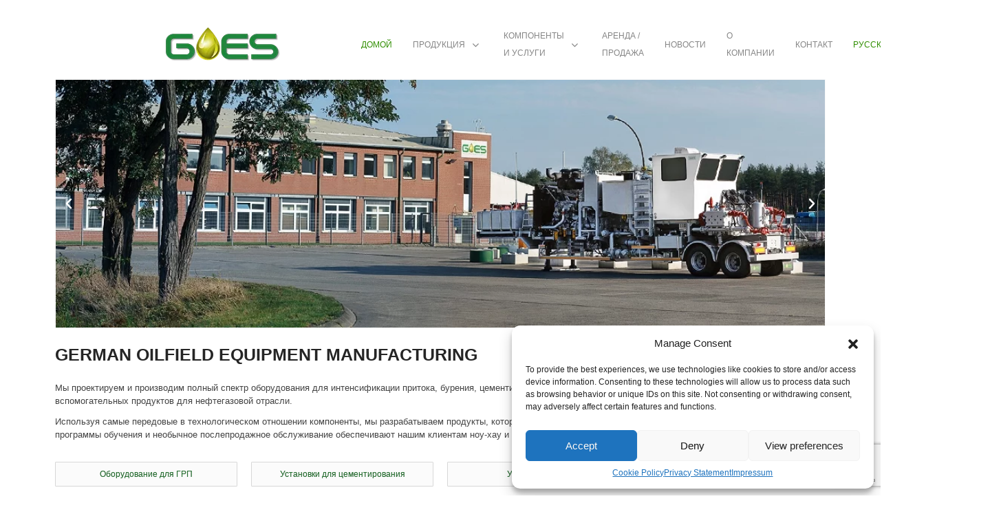

--- FILE ---
content_type: text/html; charset=UTF-8
request_url: https://goes-well.com/ru/%d0%b4%d0%be%d0%bc%d0%b0/
body_size: 29016
content:
<!DOCTYPE html>
<html dir="ltr" lang="ru-RU" prefix="og: https://ogp.me/ns#">
<head>
	<meta charset="UTF-8">
		<title>Домой ‣ goes-well.com</title>

		<!-- All in One SEO 4.9.0 - aioseo.com -->
	<meta name="description" content="Previous Next German Oilfield Equipment Manufacturing Мы проектируем и производим полный спектр оборудования для интенсификации притока, бурения, цементирования и ремонта скважин. Мы также поставляем полный спектр вспомогательных продуктов для нефтегазовой отрасли. Используя самые передовые в технологическом отношении компоненты, мы разрабатываем продукты, которые удовлетворяют специфические требования наших клиентов. Наши программы обучения и необычное послепродажное обслуживание обеспечивают Previous Next German Oilfield Equipment Manufacturing Мы проектируем и производим полный спектр оборудования для интенсификации притока, бурения, цементирования и ремонта скважин. Мы также поставляем полный спектр вспомогательных продуктов для нефтегазовой отрасли. Используя самые передовые в технологическом отношении компоненты, мы разрабатываем продукты, которые удовлетворяют специфические требования наших клиентов. Наши программы обучения и необычное послепродажное обслуживание обеспечивают ‣" />
	<meta name="robots" content="max-image-preview:large" />
	<link rel="canonical" href="https://goes-well.com/ru/%d0%b4%d0%be%d0%bc%d0%b0/" />
	<meta name="generator" content="All in One SEO (AIOSEO) 4.9.0" />
		<meta property="og:locale" content="ru_RU" />
		<meta property="og:site_name" content="goes-well.com ‣ GOES - German Oilfield Equipment &amp; Services" />
		<meta property="og:type" content="article" />
		<meta property="og:title" content="Домой ‣ goes-well.com" />
		<meta property="og:description" content="Previous Next German Oilfield Equipment Manufacturing Мы проектируем и производим полный спектр оборудования для интенсификации притока, бурения, цементирования и ремонта скважин. Мы также поставляем полный спектр вспомогательных продуктов для нефтегазовой отрасли. Используя самые передовые в технологическом отношении компоненты, мы разрабатываем продукты, которые удовлетворяют специфические требования наших клиентов. Наши программы обучения и необычное послепродажное обслуживание обеспечивают Previous Next German Oilfield Equipment Manufacturing Мы проектируем и производим полный спектр оборудования для интенсификации притока, бурения, цементирования и ремонта скважин. Мы также поставляем полный спектр вспомогательных продуктов для нефтегазовой отрасли. Используя самые передовые в технологическом отношении компоненты, мы разрабатываем продукты, которые удовлетворяют специфические требования наших клиентов. Наши программы обучения и необычное послепродажное обслуживание обеспечивают ‣" />
		<meta property="og:url" content="https://goes-well.com/ru/%d0%b4%d0%be%d0%bc%d0%b0/" />
		<meta property="og:image" content="https://goes-well.com/wp-content/uploads/2021/03/cropped-cropped-cropped-GOES_logo-1.jpg" />
		<meta property="og:image:secure_url" content="https://goes-well.com/wp-content/uploads/2021/03/cropped-cropped-cropped-GOES_logo-1.jpg" />
		<meta property="article:published_time" content="2021-03-26T18:56:45+00:00" />
		<meta property="article:modified_time" content="2022-11-01T12:56:26+00:00" />
		<meta property="article:publisher" content="https://www.facebook.com/GOESGmbH" />
		<meta name="twitter:card" content="summary_large_image" />
		<meta name="twitter:title" content="Домой ‣ goes-well.com" />
		<meta name="twitter:description" content="Previous Next German Oilfield Equipment Manufacturing Мы проектируем и производим полный спектр оборудования для интенсификации притока, бурения, цементирования и ремонта скважин. Мы также поставляем полный спектр вспомогательных продуктов для нефтегазовой отрасли. Используя самые передовые в технологическом отношении компоненты, мы разрабатываем продукты, которые удовлетворяют специфические требования наших клиентов. Наши программы обучения и необычное послепродажное обслуживание обеспечивают Previous Next German Oilfield Equipment Manufacturing Мы проектируем и производим полный спектр оборудования для интенсификации притока, бурения, цементирования и ремонта скважин. Мы также поставляем полный спектр вспомогательных продуктов для нефтегазовой отрасли. Используя самые передовые в технологическом отношении компоненты, мы разрабатываем продукты, которые удовлетворяют специфические требования наших клиентов. Наши программы обучения и необычное послепродажное обслуживание обеспечивают ‣" />
		<meta name="twitter:image" content="https://goes-well.com/wp-content/uploads/2021/03/cropped-cropped-cropped-GOES_logo-1.jpg" />
		<script type="application/ld+json" class="aioseo-schema">
			{"@context":"https:\/\/schema.org","@graph":[{"@type":"BreadcrumbList","@id":"https:\/\/goes-well.com\/ru\/%d0%b4%d0%be%d0%bc%d0%b0\/#breadcrumblist","itemListElement":[{"@type":"ListItem","@id":"https:\/\/goes-well.com#listItem","position":1,"name":"Home","item":"https:\/\/goes-well.com","nextItem":{"@type":"ListItem","@id":"https:\/\/goes-well.com\/ru\/%d0%b4%d0%be%d0%bc%d0%b0\/#listItem","name":"\u0414\u043e\u043c\u043e\u0439"}},{"@type":"ListItem","@id":"https:\/\/goes-well.com\/ru\/%d0%b4%d0%be%d0%bc%d0%b0\/#listItem","position":2,"name":"\u0414\u043e\u043c\u043e\u0439","previousItem":{"@type":"ListItem","@id":"https:\/\/goes-well.com#listItem","name":"Home"}}]},{"@type":"Organization","@id":"https:\/\/goes-well.com\/#organization","name":"goes-well.com","description":"GOES - German Oilfield Equipment & Services","url":"https:\/\/goes-well.com\/","logo":{"@type":"ImageObject","url":"https:\/\/goes-well.com\/wp-content\/uploads\/2021\/03\/GOES_logo.jpg","@id":"https:\/\/goes-well.com\/ru\/%d0%b4%d0%be%d0%bc%d0%b0\/#organizationLogo","width":512,"height":512,"caption":"GOES_logo"},"image":{"@id":"https:\/\/goes-well.com\/ru\/%d0%b4%d0%be%d0%bc%d0%b0\/#organizationLogo"},"sameAs":["https:\/\/www.facebook.com\/GOESGmbH","https:\/\/www.instagram.com\/oilfieldequipment\/","https:\/\/www.linkedin.com\/company\/10039573"]},{"@type":"WebPage","@id":"https:\/\/goes-well.com\/ru\/%d0%b4%d0%be%d0%bc%d0%b0\/#webpage","url":"https:\/\/goes-well.com\/ru\/%d0%b4%d0%be%d0%bc%d0%b0\/","name":"\u0414\u043e\u043c\u043e\u0439 \u2023 goes-well.com","description":"Previous Next German Oilfield Equipment Manufacturing \u041c\u044b \u043f\u0440\u043e\u0435\u043a\u0442\u0438\u0440\u0443\u0435\u043c \u0438 \u043f\u0440\u043e\u0438\u0437\u0432\u043e\u0434\u0438\u043c \u043f\u043e\u043b\u043d\u044b\u0439 \u0441\u043f\u0435\u043a\u0442\u0440 \u043e\u0431\u043e\u0440\u0443\u0434\u043e\u0432\u0430\u043d\u0438\u044f \u0434\u043b\u044f \u0438\u043d\u0442\u0435\u043d\u0441\u0438\u0444\u0438\u043a\u0430\u0446\u0438\u0438 \u043f\u0440\u0438\u0442\u043e\u043a\u0430, \u0431\u0443\u0440\u0435\u043d\u0438\u044f, \u0446\u0435\u043c\u0435\u043d\u0442\u0438\u0440\u043e\u0432\u0430\u043d\u0438\u044f \u0438 \u0440\u0435\u043c\u043e\u043d\u0442\u0430 \u0441\u043a\u0432\u0430\u0436\u0438\u043d. \u041c\u044b \u0442\u0430\u043a\u0436\u0435 \u043f\u043e\u0441\u0442\u0430\u0432\u043b\u044f\u0435\u043c \u043f\u043e\u043b\u043d\u044b\u0439 \u0441\u043f\u0435\u043a\u0442\u0440 \u0432\u0441\u043f\u043e\u043c\u043e\u0433\u0430\u0442\u0435\u043b\u044c\u043d\u044b\u0445 \u043f\u0440\u043e\u0434\u0443\u043a\u0442\u043e\u0432 \u0434\u043b\u044f \u043d\u0435\u0444\u0442\u0435\u0433\u0430\u0437\u043e\u0432\u043e\u0439 \u043e\u0442\u0440\u0430\u0441\u043b\u0438. \u0418\u0441\u043f\u043e\u043b\u044c\u0437\u0443\u044f \u0441\u0430\u043c\u044b\u0435 \u043f\u0435\u0440\u0435\u0434\u043e\u0432\u044b\u0435 \u0432 \u0442\u0435\u0445\u043d\u043e\u043b\u043e\u0433\u0438\u0447\u0435\u0441\u043a\u043e\u043c \u043e\u0442\u043d\u043e\u0448\u0435\u043d\u0438\u0438 \u043a\u043e\u043c\u043f\u043e\u043d\u0435\u043d\u0442\u044b, \u043c\u044b \u0440\u0430\u0437\u0440\u0430\u0431\u0430\u0442\u044b\u0432\u0430\u0435\u043c \u043f\u0440\u043e\u0434\u0443\u043a\u0442\u044b, \u043a\u043e\u0442\u043e\u0440\u044b\u0435 \u0443\u0434\u043e\u0432\u043b\u0435\u0442\u0432\u043e\u0440\u044f\u044e\u0442 \u0441\u043f\u0435\u0446\u0438\u0444\u0438\u0447\u0435\u0441\u043a\u0438\u0435 \u0442\u0440\u0435\u0431\u043e\u0432\u0430\u043d\u0438\u044f \u043d\u0430\u0448\u0438\u0445 \u043a\u043b\u0438\u0435\u043d\u0442\u043e\u0432. \u041d\u0430\u0448\u0438 \u043f\u0440\u043e\u0433\u0440\u0430\u043c\u043c\u044b \u043e\u0431\u0443\u0447\u0435\u043d\u0438\u044f \u0438 \u043d\u0435\u043e\u0431\u044b\u0447\u043d\u043e\u0435 \u043f\u043e\u0441\u043b\u0435\u043f\u0440\u043e\u0434\u0430\u0436\u043d\u043e\u0435 \u043e\u0431\u0441\u043b\u0443\u0436\u0438\u0432\u0430\u043d\u0438\u0435 \u043e\u0431\u0435\u0441\u043f\u0435\u0447\u0438\u0432\u0430\u044e\u0442 Previous Next German Oilfield Equipment Manufacturing \u041c\u044b \u043f\u0440\u043e\u0435\u043a\u0442\u0438\u0440\u0443\u0435\u043c \u0438 \u043f\u0440\u043e\u0438\u0437\u0432\u043e\u0434\u0438\u043c \u043f\u043e\u043b\u043d\u044b\u0439 \u0441\u043f\u0435\u043a\u0442\u0440 \u043e\u0431\u043e\u0440\u0443\u0434\u043e\u0432\u0430\u043d\u0438\u044f \u0434\u043b\u044f \u0438\u043d\u0442\u0435\u043d\u0441\u0438\u0444\u0438\u043a\u0430\u0446\u0438\u0438 \u043f\u0440\u0438\u0442\u043e\u043a\u0430, \u0431\u0443\u0440\u0435\u043d\u0438\u044f, \u0446\u0435\u043c\u0435\u043d\u0442\u0438\u0440\u043e\u0432\u0430\u043d\u0438\u044f \u0438 \u0440\u0435\u043c\u043e\u043d\u0442\u0430 \u0441\u043a\u0432\u0430\u0436\u0438\u043d. \u041c\u044b \u0442\u0430\u043a\u0436\u0435 \u043f\u043e\u0441\u0442\u0430\u0432\u043b\u044f\u0435\u043c \u043f\u043e\u043b\u043d\u044b\u0439 \u0441\u043f\u0435\u043a\u0442\u0440 \u0432\u0441\u043f\u043e\u043c\u043e\u0433\u0430\u0442\u0435\u043b\u044c\u043d\u044b\u0445 \u043f\u0440\u043e\u0434\u0443\u043a\u0442\u043e\u0432 \u0434\u043b\u044f \u043d\u0435\u0444\u0442\u0435\u0433\u0430\u0437\u043e\u0432\u043e\u0439 \u043e\u0442\u0440\u0430\u0441\u043b\u0438. \u0418\u0441\u043f\u043e\u043b\u044c\u0437\u0443\u044f \u0441\u0430\u043c\u044b\u0435 \u043f\u0435\u0440\u0435\u0434\u043e\u0432\u044b\u0435 \u0432 \u0442\u0435\u0445\u043d\u043e\u043b\u043e\u0433\u0438\u0447\u0435\u0441\u043a\u043e\u043c \u043e\u0442\u043d\u043e\u0448\u0435\u043d\u0438\u0438 \u043a\u043e\u043c\u043f\u043e\u043d\u0435\u043d\u0442\u044b, \u043c\u044b \u0440\u0430\u0437\u0440\u0430\u0431\u0430\u0442\u044b\u0432\u0430\u0435\u043c \u043f\u0440\u043e\u0434\u0443\u043a\u0442\u044b, \u043a\u043e\u0442\u043e\u0440\u044b\u0435 \u0443\u0434\u043e\u0432\u043b\u0435\u0442\u0432\u043e\u0440\u044f\u044e\u0442 \u0441\u043f\u0435\u0446\u0438\u0444\u0438\u0447\u0435\u0441\u043a\u0438\u0435 \u0442\u0440\u0435\u0431\u043e\u0432\u0430\u043d\u0438\u044f \u043d\u0430\u0448\u0438\u0445 \u043a\u043b\u0438\u0435\u043d\u0442\u043e\u0432. \u041d\u0430\u0448\u0438 \u043f\u0440\u043e\u0433\u0440\u0430\u043c\u043c\u044b \u043e\u0431\u0443\u0447\u0435\u043d\u0438\u044f \u0438 \u043d\u0435\u043e\u0431\u044b\u0447\u043d\u043e\u0435 \u043f\u043e\u0441\u043b\u0435\u043f\u0440\u043e\u0434\u0430\u0436\u043d\u043e\u0435 \u043e\u0431\u0441\u043b\u0443\u0436\u0438\u0432\u0430\u043d\u0438\u0435 \u043e\u0431\u0435\u0441\u043f\u0435\u0447\u0438\u0432\u0430\u044e\u0442 \u2023","inLanguage":"ru-RU","isPartOf":{"@id":"https:\/\/goes-well.com\/#website"},"breadcrumb":{"@id":"https:\/\/goes-well.com\/ru\/%d0%b4%d0%be%d0%bc%d0%b0\/#breadcrumblist"},"datePublished":"2021-03-26T19:56:45+01:00","dateModified":"2022-11-01T13:56:26+01:00"},{"@type":"WebSite","@id":"https:\/\/goes-well.com\/#website","url":"https:\/\/goes-well.com\/","name":"goes-well.com","description":"GOES - German Oilfield Equipment & Services","inLanguage":"ru-RU","publisher":{"@id":"https:\/\/goes-well.com\/#organization"}}]}
		</script>
		<!-- All in One SEO -->

<link rel="alternate" type="application/rss+xml" title="goes-well.com &raquo; Лента" href="https://goes-well.com/ru/feed/" />
<link rel="alternate" type="application/rss+xml" title="goes-well.com &raquo; Лента комментариев" href="https://goes-well.com/ru/comments/feed/" />
<link rel="alternate" title="oEmbed (JSON)" type="application/json+oembed" href="https://goes-well.com/wp-json/oembed/1.0/embed?url=https%3A%2F%2Fgoes-well.com%2Fru%2F%25d0%25b4%25d0%25be%25d0%25bc%25d0%25b0%2F&#038;lang=ru" />
<link rel="alternate" title="oEmbed (XML)" type="text/xml+oembed" href="https://goes-well.com/wp-json/oembed/1.0/embed?url=https%3A%2F%2Fgoes-well.com%2Fru%2F%25d0%25b4%25d0%25be%25d0%25bc%25d0%25b0%2F&#038;format=xml&#038;lang=ru" />
<style id='wp-img-auto-sizes-contain-inline-css' type='text/css'>
img:is([sizes=auto i],[sizes^="auto," i]){contain-intrinsic-size:3000px 1500px}
/*# sourceURL=wp-img-auto-sizes-contain-inline-css */
</style>
<style id='wp-emoji-styles-inline-css' type='text/css'>

	img.wp-smiley, img.emoji {
		display: inline !important;
		border: none !important;
		box-shadow: none !important;
		height: 1em !important;
		width: 1em !important;
		margin: 0 0.07em !important;
		vertical-align: -0.1em !important;
		background: none !important;
		padding: 0 !important;
	}
/*# sourceURL=wp-emoji-styles-inline-css */
</style>
<style id='classic-theme-styles-inline-css' type='text/css'>
/*! This file is auto-generated */
.wp-block-button__link{color:#fff;background-color:#32373c;border-radius:9999px;box-shadow:none;text-decoration:none;padding:calc(.667em + 2px) calc(1.333em + 2px);font-size:1.125em}.wp-block-file__button{background:#32373c;color:#fff;text-decoration:none}
/*# sourceURL=/wp-includes/css/classic-themes.min.css */
</style>
<link rel='stylesheet' id='contact-form-7-css' href='https://goes-well.com/wp-content/plugins/contact-form-7/includes/css/styles.css?ver=6.1.3' type='text/css' media='all' />
<link rel='stylesheet' id='groovy-menu-style-css' href='https://goes-well.com/wp-content/plugins/groovy-menu-free/assets/style/frontend.css?ver=1.4.3' type='text/css' media='all' />
<link rel='stylesheet' id='groovy-menu-style-fonts-groovy-28328-css' href='https://goes-well.com/wp-content/uploads/groovy/fonts/groovy-28328.css?ver=1.4.3' type='text/css' media='all' />
<link rel='stylesheet' id='groovy-menu-style-fonts-groovy-69018-css' href='https://goes-well.com/wp-content/uploads/groovy/fonts/groovy-69018.css?ver=1.4.3' type='text/css' media='all' />
<link rel='stylesheet' id='groovy-menu-style-fonts-groovy-socicon-css' href='https://goes-well.com/wp-content/uploads/groovy/fonts/groovy-socicon.css?ver=1.4.3' type='text/css' media='all' />
<link rel='stylesheet' id='groovy-menu-font-awesome-css' href='https://goes-well.com/wp-content/plugins/groovy-menu-free/assets/style/fontawesome.css?ver=1.4.3' type='text/css' media='all' crossorigin='anonymous' />
<link rel='preload' as='font' crossorigin='anonymous' id='groovy-menu-font-awesome-file-css' href='https://goes-well.com/wp-content/plugins/groovy-menu-free/assets/fonts/fontawesome-webfont.woff2?v=4.7.0' type='font/woff2' media='all' />
<link rel='stylesheet' id='groovy-menu-font-internal-css' href='https://goes-well.com/wp-content/plugins/groovy-menu-free/assets/style/font-internal.css?ver=1.4.3' type='text/css' media='all' crossorigin='anonymous' />
<link rel='preload' as='font' crossorigin='anonymous' id='groovy-menu-font-internal-file-css' href='https://goes-well.com/wp-content/plugins/groovy-menu-free/assets/fonts/crane-font.woff?hhxb42' type='font/woff' media='all' />
<link rel='stylesheet' id='rt-fontawsome-css' href='https://goes-well.com/wp-content/plugins/the-post-grid/assets/vendor/font-awesome/css/font-awesome.min.css?ver=7.8.8' type='text/css' media='all' />
<link rel='stylesheet' id='rt-tpg-block-css' href='https://goes-well.com/wp-content/plugins/the-post-grid/assets/css/tpg-block.min.css?ver=7.8.8' type='text/css' media='all' />
<link rel='stylesheet' id='dashicons-css' href='https://goes-well.com/wp-includes/css/dashicons.min.css?ver=c22189cbb0601f99ee9ea90980cbcfe8' type='text/css' media='all' />
<link rel='stylesheet' id='to-top-css' href='https://goes-well.com/wp-content/plugins/to-top/public/css/to-top-public.css?ver=2.5.5' type='text/css' media='all' />
<link rel='stylesheet' id='cmplz-general-css' href='https://goes-well.com/wp-content/plugins/complianz-gdpr/assets/css/cookieblocker.min.css?ver=1763454769' type='text/css' media='all' />
<link rel='stylesheet' id='thinkup-bootstrap-css' href='https://goes-well.com/wp-content/themes/melos/lib/extentions/bootstrap/css/bootstrap.min.css?ver=2.3.2' type='text/css' media='all' />
<link rel='stylesheet' id='thinkup-shortcodes-css' href='https://goes-well.com/wp-content/themes/melos/styles/style-shortcodes.css?ver=1.6.0' type='text/css' media='all' />
<link rel='stylesheet' id='thinkup-style-css' href='https://goes-well.com/wp-content/themes/melos/style.css?ver=c22189cbb0601f99ee9ea90980cbcfe8' type='text/css' media='all' />
<link rel='stylesheet' id='melos-thinkup-style-light-css' href='https://goes-well.com/wp-content/themes/melos-light/style.css?ver=1.0.12' type='text/css' media='all' />
<link rel='stylesheet' id='prettyPhoto-css' href='https://goes-well.com/wp-content/themes/melos/lib/extentions/prettyPhoto/css/prettyPhoto.css?ver=3.1.6' type='text/css' media='all' />
<link rel='stylesheet' id='font-awesome-css' href='https://goes-well.com/wp-content/plugins/elementor/assets/lib/font-awesome/css/font-awesome.min.css?ver=4.7.0' type='text/css' media='all' />
<link rel='stylesheet' id='thinkup-responsive-css' href='https://goes-well.com/wp-content/themes/melos/styles/style-responsive.css?ver=1.6.0' type='text/css' media='all' />
<link rel='stylesheet' id='elementor-frontend-css' href='https://goes-well.com/wp-content/plugins/elementor/assets/css/frontend.min.css?ver=3.33.1' type='text/css' media='all' />
<link rel='stylesheet' id='elementor-post-13-css' href='https://goes-well.com/wp-content/uploads/elementor/css/post-13.css?ver=1768821748' type='text/css' media='all' />
<link rel='stylesheet' id='swiper-css' href='https://goes-well.com/wp-content/plugins/elementor/assets/lib/swiper/v8/css/swiper.min.css?ver=8.4.5' type='text/css' media='all' />
<link rel='stylesheet' id='e-swiper-css' href='https://goes-well.com/wp-content/plugins/elementor/assets/css/conditionals/e-swiper.min.css?ver=3.33.1' type='text/css' media='all' />
<link rel='stylesheet' id='widget-image-carousel-css' href='https://goes-well.com/wp-content/plugins/elementor/assets/css/widget-image-carousel.min.css?ver=3.33.1' type='text/css' media='all' />
<link rel='stylesheet' id='e-animation-fadeIn-css' href='https://goes-well.com/wp-content/plugins/elementor/assets/lib/animations/styles/fadeIn.min.css?ver=3.33.1' type='text/css' media='all' />
<link rel='stylesheet' id='widget-image-css' href='https://goes-well.com/wp-content/plugins/elementor/assets/css/widget-image.min.css?ver=3.33.1' type='text/css' media='all' />
<link rel='stylesheet' id='widget-alert-css' href='https://goes-well.com/wp-content/plugins/elementor/assets/css/widget-alert.min.css?ver=3.33.1' type='text/css' media='all' />
<link rel='stylesheet' id='widget-divider-css' href='https://goes-well.com/wp-content/plugins/elementor/assets/css/widget-divider.min.css?ver=3.33.1' type='text/css' media='all' />
<link rel='stylesheet' id='widget-social-icons-css' href='https://goes-well.com/wp-content/plugins/elementor/assets/css/widget-social-icons.min.css?ver=3.33.1' type='text/css' media='all' />
<link rel='stylesheet' id='e-apple-webkit-css' href='https://goes-well.com/wp-content/plugins/elementor/assets/css/conditionals/apple-webkit.min.css?ver=3.33.1' type='text/css' media='all' />
<link rel='stylesheet' id='widget-heading-css' href='https://goes-well.com/wp-content/plugins/elementor/assets/css/widget-heading.min.css?ver=3.33.1' type='text/css' media='all' />
<link rel='stylesheet' id='elementor-post-297-css' href='https://goes-well.com/wp-content/uploads/elementor/css/post-297.css?ver=1768825615' type='text/css' media='all' />
<link rel='stylesheet' id='groovy-menu-preset-style-5912-css' href='https://goes-well.com/wp-content/uploads/groovy/preset_5912.css?ver=606e0d4b521175c0b5c2d5d8d3e24041' type='text/css' media='all' />
<style id='rocket-lazyload-inline-css' type='text/css'>
.rll-youtube-player{position:relative;padding-bottom:56.23%;height:0;overflow:hidden;max-width:100%;}.rll-youtube-player:focus-within{outline: 2px solid currentColor;outline-offset: 5px;}.rll-youtube-player iframe{position:absolute;top:0;left:0;width:100%;height:100%;z-index:100;background:0 0}.rll-youtube-player img{bottom:0;display:block;left:0;margin:auto;max-width:100%;width:100%;position:absolute;right:0;top:0;border:none;height:auto;-webkit-transition:.4s all;-moz-transition:.4s all;transition:.4s all}.rll-youtube-player img:hover{-webkit-filter:brightness(75%)}.rll-youtube-player .play{height:100%;width:100%;left:0;top:0;position:absolute;background:url(https://goes-well.com/wp-content/plugins/rocket-lazy-load/assets/img/youtube.png) no-repeat center;background-color: transparent !important;cursor:pointer;border:none;}
/*# sourceURL=rocket-lazyload-inline-css */
</style>
<script type="text/javascript" src="https://goes-well.com/wp-includes/js/jquery/jquery.min.js?ver=3.7.1" id="jquery-core-js"></script>
<script type="text/javascript" src="https://goes-well.com/wp-includes/js/jquery/jquery-migrate.min.js?ver=3.4.1" id="jquery-migrate-js"></script>
<script type="text/javascript" id="to-top-js-extra">
/* <![CDATA[ */
var to_top_options = {"scroll_offset":"100","icon_opacity":"50","style":"icon","icon_type":"dashicons-arrow-up-alt","icon_color":"#eeee22","icon_bg_color":"#309b5b","icon_size":"32","border_radius":"5","image":"https://goes-well.com/wp-content/plugins/to-top/admin/images/default.png","image_width":"65","image_alt":"","location":"bottom-right","margin_x":"20","margin_y":"100","show_on_admin":"0","enable_autohide":"0","autohide_time":"2","enable_hide_small_device":"","small_device_max_width":"640","reset":"0"};
//# sourceURL=to-top-js-extra
/* ]]> */
</script>
<script async type="text/javascript" src="https://goes-well.com/wp-content/plugins/to-top/public/js/to-top-public.js?ver=2.5.5" id="to-top-js"></script>
<link rel="https://api.w.org/" href="https://goes-well.com/wp-json/" /><link rel="alternate" title="JSON" type="application/json" href="https://goes-well.com/wp-json/wp/v2/pages/297" />        <style>
            :root {
                --tpg-primary-color: #0d6efd;
                --tpg-secondary-color: #0654c4;
                --tpg-primary-light: #c4d0ff
            }

                        body .rt-tpg-container .rt-loading,
            body #bottom-script-loader .rt-ball-clip-rotate {
                color: #0367bf !important;
            }

                    </style>
					<style>.cmplz-hidden {
					display: none !important;
				}</style><meta name="generator" content="Elementor 3.33.1; features: e_font_icon_svg, additional_custom_breakpoints; settings: css_print_method-external, google_font-disabled, font_display-auto">
<style type="text/css">.recentcomments a{display:inline !important;padding:0 !important;margin:0 !important;}</style>			<style>
				.e-con.e-parent:nth-of-type(n+4):not(.e-lazyloaded):not(.e-no-lazyload),
				.e-con.e-parent:nth-of-type(n+4):not(.e-lazyloaded):not(.e-no-lazyload) * {
					background-image: none !important;
				}
				@media screen and (max-height: 1024px) {
					.e-con.e-parent:nth-of-type(n+3):not(.e-lazyloaded):not(.e-no-lazyload),
					.e-con.e-parent:nth-of-type(n+3):not(.e-lazyloaded):not(.e-no-lazyload) * {
						background-image: none !important;
					}
				}
				@media screen and (max-height: 640px) {
					.e-con.e-parent:nth-of-type(n+2):not(.e-lazyloaded):not(.e-no-lazyload),
					.e-con.e-parent:nth-of-type(n+2):not(.e-lazyloaded):not(.e-no-lazyload) * {
						background-image: none !important;
					}
				}
			</style>
			<style type="text/css" id="custom-background-css">
body.custom-background { background-color: #ffffff; }
</style>
	<link rel="icon" href="https://goes-well.com/wp-content/uploads/2021/03/cropped-GOES_logo-32x32.jpg" sizes="32x32" />
<link rel="icon" href="https://goes-well.com/wp-content/uploads/2021/03/cropped-GOES_logo-192x192.jpg" sizes="192x192" />
<link rel="apple-touch-icon" href="https://goes-well.com/wp-content/uploads/2021/03/cropped-GOES_logo-180x180.jpg" />
<meta name="msapplication-TileImage" content="https://goes-well.com/wp-content/uploads/2021/03/cropped-GOES_logo-270x270.jpg" />
		<style type="text/css" id="wp-custom-css">
			.wpcf7 .wpcf7-form-control:not(.wpcf7-submit):not([type="checkbox"]):not([type="radio"]) {
    box-shadow: 0px 0px 0px 0px rgba(0,0,0,0.5);
}		</style>
		<!-- To Top Custom CSS --><style type='text/css'>#to_top_scrollup {color: #eeee22;background-color: #309b5b;right:20px;bottom:100px;}</style><noscript><style id="rocket-lazyload-nojs-css">.rll-youtube-player, [data-lazy-src]{display:none !important;}</style></noscript>	<meta name="viewport" content="width=device-width, initial-scale=1.0, viewport-fit=cover" /></head>
<body data-rsssl=1 data-cmplz=1 class="wp-singular page-template page-template-elementor_canvas page page-id-297 custom-background wp-custom-logo wp-theme-melos wp-child-theme-melos-light groovy_menu_1-4-3 rttpg rttpg-7.8.8 radius-frontend rttpg-body-wrap layout-sidebar-none layout-responsive pre-header-style1 header-style1 elementor-default elementor-template-canvas elementor-kit-13 elementor-page elementor-page-297">
	<header class="gm-navbar gm-preset-id-5912 gm-navbar--align-left gm-navbar--style-1 gm-top-links-align-left gm-navbar--toolbar-false gm-navbar--shadow-tiny gm-navbar--shadow-dropdown-medium gm-dropdown-hover-style-default gm-dropdown-appearance-animate-from-bottom gm-dropdown-with-scrollbar"
	        id="gm-696fb0136d44b" data-version="1.4.3">
		<div class="gm-wrapper"><div class="gm-inner">
				<div class="gm-inner-bg"></div>
				<div class="gm-container"><div class="gm-logo"><a href="https://goes-well.com/" ><img src="data:image/svg+xml,%3Csvg%20xmlns='http://www.w3.org/2000/svg'%20viewBox='0%200%20195%2050'%3E%3C/svg%3E" width="195" height="50" class="gm-logo__img gm-logo__img-default" alt="" data-lazy-src="https://goes-well.com/wp-content/uploads/2021/09/GOES_Logo_Website-e1630742701700.png" /><noscript><img src="https://goes-well.com/wp-content/uploads/2021/09/GOES_Logo_Website-e1630742701700.png" width="195" height="50" class="gm-logo__img gm-logo__img-default" alt="" /></noscript><img src="data:image/svg+xml,%3Csvg%20xmlns='http://www.w3.org/2000/svg'%20viewBox='0%200%20512%20222'%3E%3C/svg%3E" width="512" height="222" class="gm-logo__img gm-logo__img-mobile" alt="" data-lazy-src="https://goes-well.com/wp-content/uploads/2021/03/GOES_logo_small.jpg" /><noscript><img src="https://goes-well.com/wp-content/uploads/2021/03/GOES_logo_small.jpg" width="512" height="222" class="gm-logo__img gm-logo__img-mobile" alt="" /></noscript></a></div><span class="gm-menu-btn">	<span class="gm-menu-btn__inner">	<i class="groovy-69018-list"></i>	</span></span><div class="gm-main-menu-wrapper"><nav id="gm-main-menu"><ul id="menu-header_ru" class="gm-navbar-nav"><li id="menu-item-2107" class="menu-item menu-item-type-post_type menu-item-object-page current-menu-item page_item page-item-297 current_page_item gm-menu-item gm-menu-item--lvl-0"><a href="https://goes-well.com/ru/%d0%b4%d0%be%d0%bc%d0%b0/" class="gm-anchor"><span class="gm-menu-item__txt-wrapper"><span class="gm-menu-item__txt">Домой</span></span></a></li>
<li id="menu-item-2108" class="menu-item menu-item-type-post_type menu-item-object-page menu-item-has-children gm-menu-item gm-menu-item--lvl-0 gm-dropdown"><a href="https://goes-well.com/ru/%d0%bf%d1%80%d0%be%d0%b4%d1%83%d0%ba%d1%86%d0%b8%d1%8f/" class="gm-anchor gm-dropdown-toggle"><span class="gm-menu-item__txt-wrapper"><span class="gm-menu-item__txt">Продукция</span></span><span class="gm-caret" aria-label="dropdown"><i class="fa fa-fw fa-angle-down"></i></span></a>
<div class="gm-dropdown-menu-wrapper"><ul class="gm-dropdown-menu gm-dropdown-menu--lvl-1" >
	<li id="menu-item-2109" class="menu-item menu-item-type-post_type menu-item-object-page gm-menu-item gm-menu-item--lvl-1"><a href="https://goes-well.com/ru/%d0%be%d0%b1%d0%be%d1%80%d1%83%d0%b4%d0%be%d0%b2%d0%b0%d0%bd%d0%b8%d0%b5-%d0%b4%d0%bb%d1%8f-%d0%b3%d1%80%d0%bf/" class="gm-anchor gm-menu-item__link"><span class="gm-menu-item__txt-wrapper"><span class="gm-menu-item__txt">Оборудование для ГРП</span></span></a></li>
	<li id="menu-item-2113" class="menu-item menu-item-type-post_type menu-item-object-page gm-menu-item gm-menu-item--lvl-1"><a href="https://goes-well.com/ru/%d1%83%d1%81%d1%82%d0%b0%d0%bd%d0%be%d0%b2%d0%ba%d0%b8-%d0%b4%d0%bb%d1%8f-%d1%86%d0%b5%d0%bc%d0%b5%d0%bd%d1%82%d0%b8%d1%80%d0%be%d0%b2%d0%b0%d0%bd%d0%b8%d1%8f/" class="gm-anchor gm-menu-item__link"><span class="gm-menu-item__txt-wrapper"><span class="gm-menu-item__txt">Установки для цементирования</span></span></a></li>
	<li id="menu-item-2112" class="menu-item menu-item-type-post_type menu-item-object-page gm-menu-item gm-menu-item--lvl-1"><a href="https://goes-well.com/ru/%d1%83%d1%81%d1%82%d0%b0%d0%bd%d0%be%d0%b2%d0%ba%d0%b8-%d0%b3%d0%bd%d0%ba%d1%82/" class="gm-anchor gm-menu-item__link"><span class="gm-menu-item__txt-wrapper"><span class="gm-menu-item__txt">Установки ГНКТ</span></span></a></li>
	<li id="menu-item-2110" class="menu-item menu-item-type-post_type menu-item-object-page gm-menu-item gm-menu-item--lvl-1"><a href="https://goes-well.com/ru/%d0%b0%d0%b7%d0%be%d1%82%d0%bd%d1%8b%d0%b5-%d1%83%d1%81%d1%82%d0%b0%d0%bd%d0%be%d0%b2%d0%ba%d0%b8/" class="gm-anchor gm-menu-item__link"><span class="gm-menu-item__txt-wrapper"><span class="gm-menu-item__txt">Азотные установки</span></span></a></li>
	<li id="menu-item-5535" class="menu-item menu-item-type-post_type menu-item-object-page menu-item-has-children gm-menu-item gm-menu-item--lvl-1 gm-dropdown gm-dropdown-submenu"><a href="https://goes-well.com/ru/%d0%ba%d0%b0%d1%80%d0%be%d1%82%d0%b0%d0%b6%d0%bd%d1%8b%d0%b9-%d0%bf%d0%be%d0%b4%d1%8a%d1%91%d0%bc%d0%bd%d0%b8%d0%ba/" class="gm-anchor gm-dropdown-toggle gm-menu-item__link"><span class="gm-menu-item__txt-wrapper"><span class="gm-menu-item__txt">Каротажный подъёмник</span></span><span class="gm-caret" aria-label="submenu"><i class="fa fa-fw fa-angle-right"></i></span></a>
	<div class="gm-dropdown-menu-wrapper"><ul class="gm-dropdown-menu gm-dropdown-menu--lvl-2" >
		<li id="menu-item-5536" class="menu-item menu-item-type-post_type menu-item-object-page gm-menu-item gm-menu-item--lvl-2"><a href="https://goes-well.com/ru/%d0%ba%d0%b0%d1%80%d0%be%d1%82%d0%b0%d0%b6%d0%bd%d1%8b%d0%b5-%d0%bf%d0%be%d0%b4%d1%8a%d1%91%d0%bc%d0%bd%d0%b8%d0%ba%d0%b8/" class="gm-anchor gm-menu-item__link"><span class="gm-menu-item__txt-wrapper"><span class="gm-menu-item__txt">Каротажные Подъёмники</span></span></a></li>
		<li id="menu-item-5540" class="menu-item menu-item-type-post_type menu-item-object-page gm-menu-item gm-menu-item--lvl-2"><a href="https://goes-well.com/ru/%d0%ba%d0%b0%d1%80%d0%be%d1%82%d0%b0%d0%b6%d0%bd%d0%b0%d1%8f-%d1%83%d1%81%d1%82%d0%b0%d0%bd%d0%be%d0%b2%d0%ba%d0%b0-%d0%b4%d0%bb%d1%8f-%d1%80%d0%b0%d0%b1%d0%be%d1%82%d1%8b-%d0%bd%d0%b0-%d0%bc%d0%be/" class="gm-anchor gm-menu-item__link"><span class="gm-menu-item__txt-wrapper"><span class="gm-menu-item__txt">Морская Каротажная Установка</span></span></a></li>
		<li id="menu-item-5537" class="menu-item menu-item-type-post_type menu-item-object-page gm-menu-item gm-menu-item--lvl-2"><a href="https://goes-well.com/ru/%d1%81%d0%bf%d0%b5%d1%86%d0%b8%d0%b0%d0%bb%d1%8c%d0%bd%d1%8b%d0%b5-%d0%bf%d0%be%d0%b4%d1%80%d0%b0%d0%b7%d0%b4%d0%b5%d0%bb%d0%b5%d0%bd%d0%b8%d1%8f/" class="gm-anchor gm-menu-item__link"><span class="gm-menu-item__txt-wrapper"><span class="gm-menu-item__txt">Специальные подразделения</span></span></a></li>
	</ul></div>
</li>
	<li id="menu-item-2111" class="menu-item menu-item-type-post_type menu-item-object-page gm-menu-item gm-menu-item--lvl-1"><a href="https://goes-well.com/ru/%d1%81%d0%be%d0%bf%d1%83%d1%82%d1%81%d1%82%d0%b2%d1%83%d1%8e%d1%89%d0%b5%d0%b5-%d0%bd%d0%b0%d1%81%d0%be%d1%81%d0%bd%d0%be%d0%b5-%d0%be%d0%b1%d0%be%d1%80%d1%83%d0%b4%d0%be%d0%b2%d0%b0%d0%bd%d0%b8%d0%b5/" class="gm-anchor gm-menu-item__link"><span class="gm-menu-item__txt-wrapper"><span class="gm-menu-item__txt">Сопутствующее насосное оборудование</span></span></a></li>
	<li id="menu-item-3931" class="menu-item menu-item-type-post_type menu-item-object-page gm-menu-item gm-menu-item--lvl-1"><a href="https://goes-well.com/ru/%d0%be%d0%b1%d0%be%d1%80%d1%83%d0%b4%d0%be%d0%b2%d0%b0%d0%bd%d0%b8%d0%b5-%d0%b4%d0%bb%d1%8f-%d0%ba%d0%be%d0%bd%d1%82%d1%80%d0%be%d0%bb%d1%8f-%d0%b2%d1%8b%d0%bd%d0%be%d1%81%d0%b0-%d0%bf%d0%b5%d1%81/" class="gm-anchor gm-menu-item__link"><span class="gm-menu-item__txt-wrapper"><span class="gm-menu-item__txt">Оборудование для контроля выноса песка</span></span></a></li>
	<li id="menu-item-4531" class="menu-item menu-item-type-post_type menu-item-object-page gm-menu-item gm-menu-item--lvl-1"><a href="https://goes-well.com/ru/datasheet-download-russian/" class="gm-anchor gm-menu-item__link"><span class="gm-menu-item__txt-wrapper"><span class="gm-menu-item__txt">Datasheet download Russian</span></span></a></li>
	<li id="menu-item-4530" class="menu-item menu-item-type-post_type menu-item-object-page gm-menu-item gm-menu-item--lvl-1"><a href="https://goes-well.com/dms-data-aquisition-download/" class="gm-anchor gm-menu-item__link"><span class="gm-menu-item__txt-wrapper"><span class="gm-menu-item__txt">DMS – Download</span></span></a></li>
</ul></div>
</li>
<li id="menu-item-2198" class="menu-item menu-item-type-post_type menu-item-object-page menu-item-has-children gm-menu-item gm-menu-item--lvl-0 gm-dropdown"><a href="https://goes-well.com/ru/%d0%ba%d0%be%d0%bc%d0%bf%d0%be%d0%bd%d0%b5%d0%bd%d1%82%d1%8b-%d0%b8-%d1%83%d1%81%d0%bb%d1%83%d0%b3%d0%b8/" class="gm-anchor gm-dropdown-toggle"><span class="gm-menu-item__txt-wrapper"><span class="gm-menu-item__txt">Компоненты и услуги</span></span><span class="gm-caret" aria-label="dropdown"><i class="fa fa-fw fa-angle-down"></i></span></a>
<div class="gm-dropdown-menu-wrapper"><ul class="gm-dropdown-menu gm-dropdown-menu--lvl-1" >
	<li id="menu-item-2213" class="menu-item menu-item-type-post_type menu-item-object-page gm-menu-item gm-menu-item--lvl-1"><a href="https://goes-well.com/ru/%d0%bf%d0%be%d1%81%d0%bb%d0%b5%d0%bf%d1%80%d0%be%d0%b4%d0%b0%d0%b6%d0%bd%d0%be%d0%b5-%d0%be%d0%b1%d1%81%d0%bb%d1%83%d0%b6%d0%b8%d0%b2%d0%b0%d0%bd%d0%b8%d0%b5/" class="gm-anchor gm-menu-item__link"><span class="gm-menu-item__txt-wrapper"><span class="gm-menu-item__txt">Послепродажное обслуживание</span></span></a></li>
	<li id="menu-item-2212" class="menu-item menu-item-type-post_type menu-item-object-page gm-menu-item gm-menu-item--lvl-1"><a href="https://goes-well.com/ru/%d0%b7%d0%b0%d0%bf%d0%b0%d1%81%d0%bd%d1%8b%d0%b5-%d0%b4%d0%b5%d1%82%d0%b0%d0%bb%d0%b8/" class="gm-anchor gm-menu-item__link"><span class="gm-menu-item__txt-wrapper"><span class="gm-menu-item__txt">Запасные детали</span></span></a></li>
	<li id="menu-item-2217" class="menu-item menu-item-type-post_type menu-item-object-page gm-menu-item gm-menu-item--lvl-1"><a href="https://goes-well.com/ru/%d1%85%d0%b8%d0%bc%d1%80%d0%b5%d0%b0%d0%b3%d0%b5%d0%bd%d1%82%d1%8b-%d0%b8-%d0%bf%d1%80%d0%be%d0%bf%d0%bf%d0%b0%d0%bd%d1%82/" class="gm-anchor gm-menu-item__link"><span class="gm-menu-item__txt-wrapper"><span class="gm-menu-item__txt">Химреагенты и проппант</span></span></a></li>
</ul></div>
</li>
<li id="menu-item-8344" class="menu-item menu-item-type-post_type menu-item-object-page gm-menu-item gm-menu-item--lvl-0"><a href="https://goes-well.com/ru/%d0%b0%d1%80%d0%b5%d0%bd%d0%b4%d0%b0-%d0%bf%d1%80%d0%be%d0%b4%d0%b0%d0%b6%d0%b0/" class="gm-anchor"><span class="gm-menu-item__txt-wrapper"><span class="gm-menu-item__txt">Аренда / продажа</span></span></a></li>
<li id="menu-item-5299" class="menu-item menu-item-type-post_type menu-item-object-page gm-menu-item gm-menu-item--lvl-0"><a href="https://goes-well.com/ru/%d0%bd%d0%be%d0%b2%d0%be%d1%81%d1%82%d0%b8/" class="gm-anchor"><span class="gm-menu-item__txt-wrapper"><span class="gm-menu-item__txt">Новости</span></span></a></li>
<li id="menu-item-37" class="menu-item menu-item-type-post_type menu-item-object-page gm-menu-item gm-menu-item--lvl-0"><a href="https://goes-well.com/ru/%d0%be-%d0%ba%d0%be%d0%bc%d0%bf%d0%b0%d0%bd%d0%b8%d0%b8/" class="gm-anchor"><span class="gm-menu-item__txt-wrapper"><span class="gm-menu-item__txt">О компании</span></span></a></li>
<li id="menu-item-2672" class="menu-item menu-item-type-post_type menu-item-object-page gm-menu-item gm-menu-item--lvl-0"><a href="https://goes-well.com/ru/%d0%ba%d0%be%d0%bd%d1%82%d0%b0%d0%ba%d1%82/" class="gm-anchor"><span class="gm-menu-item__txt-wrapper"><span class="gm-menu-item__txt">Контакт</span></span></a></li>
<li id="menu-item-4348" class="pll-parent-menu-item menu-item menu-item-type-custom menu-item-object-custom current-menu-parent menu-item-has-children gm-menu-item gm-menu-item--lvl-0 gm-dropdown"><a href="#pll_switcher" class="gm-anchor gm-dropdown-toggle"><span class="gm-menu-item__txt-wrapper"><span class="gm-menu-item__txt">Русский</span></span><span class="gm-caret" aria-label="dropdown"><i class="fa fa-fw fa-angle-down"></i></span></a>
<div class="gm-dropdown-menu-wrapper"><ul class="gm-dropdown-menu gm-dropdown-menu--lvl-1" >
	<li id="menu-item-4348-ru" class="lang-item lang-item-2 lang-item-ru current-lang lang-item-first menu-item menu-item-type-custom menu-item-object-custom gm-menu-item gm-menu-item--lvl-1"><a href="https://goes-well.com/ru/%d0%b4%d0%be%d0%bc%d0%b0/" class="gm-anchor gm-menu-item__link" hreflang="ru-RU" lang="ru-RU"><span class="gm-menu-item__txt-wrapper"><span class="gm-menu-item__txt">Русский</span></span></a></li>
	<li id="menu-item-4348-en" class="lang-item lang-item-14 lang-item-en no-translation menu-item menu-item-type-custom menu-item-object-custom gm-menu-item gm-menu-item--lvl-1"><a href="https://goes-well.com/" class="gm-anchor gm-menu-item__link" hreflang="en-GB" lang="en-GB"><span class="gm-menu-item__txt-wrapper"><span class="gm-menu-item__txt">English</span></span></a></li>
</ul></div>
</li>
</ul></nav></div>
				</div>
			</div>
		</div>
		<div class="gm-padding"></div>
	</header><aside class="gm-navigation-drawer gm-navigation-drawer--mobile gm-hidden"><div class="gm-grid-container d-flex flex-column h-100"><div class="gm-menu-btn-close-mobile-drawer gm-hamburger-close" aria-label="close"><span class="gm-menu-btn">	<span class="gm-menu-btn__inner">	<i class="fa fa-times"></i>	</span></span></div><div class="gm-mobile-menu-container"><ul id="menu-header_ru-1" class="gm-navbar-nav"><li id="menu-item-mobile-2107" class="menu-item menu-item-type-post_type menu-item-object-page current-menu-item page_item page-item-297 current_page_item gm-menu-item gm-menu-item--lvl-0"><a href="https://goes-well.com/ru/%d0%b4%d0%be%d0%bc%d0%b0/" class="gm-anchor"><span class="gm-menu-item__txt-wrapper"><span class="gm-menu-item__txt">Домой</span></span></a></li>
<li id="menu-item-mobile-2108" class="menu-item menu-item-type-post_type menu-item-object-page menu-item-has-children menu-item-has-children gm-menu-item gm-menu-item--lvl-0 gm-dropdown"><a href="https://goes-well.com/ru/%d0%bf%d1%80%d0%be%d0%b4%d1%83%d0%ba%d1%86%d0%b8%d1%8f/" class="gm-anchor gm-dropdown-toggle"><span class="gm-menu-item__txt-wrapper"><span class="gm-menu-item__txt">Продукция</span></span><span class="gm-caret" aria-label="dropdown"><i class="fa fa-fw fa-angle-down"></i></span></a>
<div class="gm-dropdown-menu-wrapper"><div class="gm-dropdown-menu-title"></div><ul class="gm-dropdown-menu gm-dropdown-menu--lvl-1" >
	<li id="menu-item-mobile-2109" class="menu-item menu-item-type-post_type menu-item-object-page gm-menu-item gm-menu-item--lvl-1"><a href="https://goes-well.com/ru/%d0%be%d0%b1%d0%be%d1%80%d1%83%d0%b4%d0%be%d0%b2%d0%b0%d0%bd%d0%b8%d0%b5-%d0%b4%d0%bb%d1%8f-%d0%b3%d1%80%d0%bf/" class="gm-anchor gm-menu-item__link"><span class="gm-menu-item__txt-wrapper"><span class="gm-menu-item__txt">Оборудование для ГРП</span></span></a></li>
	<li id="menu-item-mobile-2113" class="menu-item menu-item-type-post_type menu-item-object-page gm-menu-item gm-menu-item--lvl-1"><a href="https://goes-well.com/ru/%d1%83%d1%81%d1%82%d0%b0%d0%bd%d0%be%d0%b2%d0%ba%d0%b8-%d0%b4%d0%bb%d1%8f-%d1%86%d0%b5%d0%bc%d0%b5%d0%bd%d1%82%d0%b8%d1%80%d0%be%d0%b2%d0%b0%d0%bd%d0%b8%d1%8f/" class="gm-anchor gm-menu-item__link"><span class="gm-menu-item__txt-wrapper"><span class="gm-menu-item__txt">Установки для цементирования</span></span></a></li>
	<li id="menu-item-mobile-2112" class="menu-item menu-item-type-post_type menu-item-object-page gm-menu-item gm-menu-item--lvl-1"><a href="https://goes-well.com/ru/%d1%83%d1%81%d1%82%d0%b0%d0%bd%d0%be%d0%b2%d0%ba%d0%b8-%d0%b3%d0%bd%d0%ba%d1%82/" class="gm-anchor gm-menu-item__link"><span class="gm-menu-item__txt-wrapper"><span class="gm-menu-item__txt">Установки ГНКТ</span></span></a></li>
	<li id="menu-item-mobile-2110" class="menu-item menu-item-type-post_type menu-item-object-page gm-menu-item gm-menu-item--lvl-1"><a href="https://goes-well.com/ru/%d0%b0%d0%b7%d0%be%d1%82%d0%bd%d1%8b%d0%b5-%d1%83%d1%81%d1%82%d0%b0%d0%bd%d0%be%d0%b2%d0%ba%d0%b8/" class="gm-anchor gm-menu-item__link"><span class="gm-menu-item__txt-wrapper"><span class="gm-menu-item__txt">Азотные установки</span></span></a></li>
	<li id="menu-item-mobile-5535" class="menu-item menu-item-type-post_type menu-item-object-page menu-item-has-children menu-item-has-children gm-menu-item gm-menu-item--lvl-1 gm-dropdown gm-dropdown-submenu"><a href="https://goes-well.com/ru/%d0%ba%d0%b0%d1%80%d0%be%d1%82%d0%b0%d0%b6%d0%bd%d1%8b%d0%b9-%d0%bf%d0%be%d0%b4%d1%8a%d1%91%d0%bc%d0%bd%d0%b8%d0%ba/" class="gm-anchor gm-dropdown-toggle gm-menu-item__link"><span class="gm-menu-item__txt-wrapper"><span class="gm-menu-item__txt">Каротажный подъёмник</span></span><span class="gm-caret" aria-label="submenu"><i class="fa fa-fw fa-angle-right"></i></span></a>
	<div class="gm-dropdown-menu-wrapper"><div class="gm-dropdown-menu-title"></div><ul class="gm-dropdown-menu gm-dropdown-menu--lvl-2" >
		<li id="menu-item-mobile-5536" class="menu-item menu-item-type-post_type menu-item-object-page gm-menu-item gm-menu-item--lvl-2"><a href="https://goes-well.com/ru/%d0%ba%d0%b0%d1%80%d0%be%d1%82%d0%b0%d0%b6%d0%bd%d1%8b%d0%b5-%d0%bf%d0%be%d0%b4%d1%8a%d1%91%d0%bc%d0%bd%d0%b8%d0%ba%d0%b8/" class="gm-anchor gm-menu-item__link"><span class="gm-menu-item__txt-wrapper"><span class="gm-menu-item__txt">Каротажные Подъёмники</span></span></a></li>
		<li id="menu-item-mobile-5540" class="menu-item menu-item-type-post_type menu-item-object-page gm-menu-item gm-menu-item--lvl-2"><a href="https://goes-well.com/ru/%d0%ba%d0%b0%d1%80%d0%be%d1%82%d0%b0%d0%b6%d0%bd%d0%b0%d1%8f-%d1%83%d1%81%d1%82%d0%b0%d0%bd%d0%be%d0%b2%d0%ba%d0%b0-%d0%b4%d0%bb%d1%8f-%d1%80%d0%b0%d0%b1%d0%be%d1%82%d1%8b-%d0%bd%d0%b0-%d0%bc%d0%be/" class="gm-anchor gm-menu-item__link"><span class="gm-menu-item__txt-wrapper"><span class="gm-menu-item__txt">Морская Каротажная Установка</span></span></a></li>
		<li id="menu-item-mobile-5537" class="menu-item menu-item-type-post_type menu-item-object-page gm-menu-item gm-menu-item--lvl-2"><a href="https://goes-well.com/ru/%d1%81%d0%bf%d0%b5%d1%86%d0%b8%d0%b0%d0%bb%d1%8c%d0%bd%d1%8b%d0%b5-%d0%bf%d0%be%d0%b4%d1%80%d0%b0%d0%b7%d0%b4%d0%b5%d0%bb%d0%b5%d0%bd%d0%b8%d1%8f/" class="gm-anchor gm-menu-item__link"><span class="gm-menu-item__txt-wrapper"><span class="gm-menu-item__txt">Специальные подразделения</span></span></a></li>
	</ul></div>
</li>
	<li id="menu-item-mobile-2111" class="menu-item menu-item-type-post_type menu-item-object-page gm-menu-item gm-menu-item--lvl-1"><a href="https://goes-well.com/ru/%d1%81%d0%be%d0%bf%d1%83%d1%82%d1%81%d1%82%d0%b2%d1%83%d1%8e%d1%89%d0%b5%d0%b5-%d0%bd%d0%b0%d1%81%d0%be%d1%81%d0%bd%d0%be%d0%b5-%d0%be%d0%b1%d0%be%d1%80%d1%83%d0%b4%d0%be%d0%b2%d0%b0%d0%bd%d0%b8%d0%b5/" class="gm-anchor gm-menu-item__link"><span class="gm-menu-item__txt-wrapper"><span class="gm-menu-item__txt">Сопутствующее насосное оборудование</span></span></a></li>
	<li id="menu-item-mobile-3931" class="menu-item menu-item-type-post_type menu-item-object-page gm-menu-item gm-menu-item--lvl-1"><a href="https://goes-well.com/ru/%d0%be%d0%b1%d0%be%d1%80%d1%83%d0%b4%d0%be%d0%b2%d0%b0%d0%bd%d0%b8%d0%b5-%d0%b4%d0%bb%d1%8f-%d0%ba%d0%be%d0%bd%d1%82%d1%80%d0%be%d0%bb%d1%8f-%d0%b2%d1%8b%d0%bd%d0%be%d1%81%d0%b0-%d0%bf%d0%b5%d1%81/" class="gm-anchor gm-menu-item__link"><span class="gm-menu-item__txt-wrapper"><span class="gm-menu-item__txt">Оборудование для контроля выноса песка</span></span></a></li>
	<li id="menu-item-mobile-4531" class="menu-item menu-item-type-post_type menu-item-object-page gm-menu-item gm-menu-item--lvl-1"><a href="https://goes-well.com/ru/datasheet-download-russian/" class="gm-anchor gm-menu-item__link"><span class="gm-menu-item__txt-wrapper"><span class="gm-menu-item__txt">Datasheet download Russian</span></span></a></li>
	<li id="menu-item-mobile-4530" class="menu-item menu-item-type-post_type menu-item-object-page gm-menu-item gm-menu-item--lvl-1"><a href="https://goes-well.com/dms-data-aquisition-download/" class="gm-anchor gm-menu-item__link"><span class="gm-menu-item__txt-wrapper"><span class="gm-menu-item__txt">DMS – Download</span></span></a></li>
</ul></div>
</li>
<li id="menu-item-mobile-2198" class="menu-item menu-item-type-post_type menu-item-object-page menu-item-has-children menu-item-has-children gm-menu-item gm-menu-item--lvl-0 gm-dropdown"><a href="https://goes-well.com/ru/%d0%ba%d0%be%d0%bc%d0%bf%d0%be%d0%bd%d0%b5%d0%bd%d1%82%d1%8b-%d0%b8-%d1%83%d1%81%d0%bb%d1%83%d0%b3%d0%b8/" class="gm-anchor gm-dropdown-toggle"><span class="gm-menu-item__txt-wrapper"><span class="gm-menu-item__txt">Компоненты и услуги</span></span><span class="gm-caret" aria-label="dropdown"><i class="fa fa-fw fa-angle-down"></i></span></a>
<div class="gm-dropdown-menu-wrapper"><div class="gm-dropdown-menu-title"></div><ul class="gm-dropdown-menu gm-dropdown-menu--lvl-1" >
	<li id="menu-item-mobile-2213" class="menu-item menu-item-type-post_type menu-item-object-page gm-menu-item gm-menu-item--lvl-1"><a href="https://goes-well.com/ru/%d0%bf%d0%be%d1%81%d0%bb%d0%b5%d0%bf%d1%80%d0%be%d0%b4%d0%b0%d0%b6%d0%bd%d0%be%d0%b5-%d0%be%d0%b1%d1%81%d0%bb%d1%83%d0%b6%d0%b8%d0%b2%d0%b0%d0%bd%d0%b8%d0%b5/" class="gm-anchor gm-menu-item__link"><span class="gm-menu-item__txt-wrapper"><span class="gm-menu-item__txt">Послепродажное обслуживание</span></span></a></li>
	<li id="menu-item-mobile-2212" class="menu-item menu-item-type-post_type menu-item-object-page gm-menu-item gm-menu-item--lvl-1"><a href="https://goes-well.com/ru/%d0%b7%d0%b0%d0%bf%d0%b0%d1%81%d0%bd%d1%8b%d0%b5-%d0%b4%d0%b5%d1%82%d0%b0%d0%bb%d0%b8/" class="gm-anchor gm-menu-item__link"><span class="gm-menu-item__txt-wrapper"><span class="gm-menu-item__txt">Запасные детали</span></span></a></li>
	<li id="menu-item-mobile-2217" class="menu-item menu-item-type-post_type menu-item-object-page gm-menu-item gm-menu-item--lvl-1"><a href="https://goes-well.com/ru/%d1%85%d0%b8%d0%bc%d1%80%d0%b5%d0%b0%d0%b3%d0%b5%d0%bd%d1%82%d1%8b-%d0%b8-%d0%bf%d1%80%d0%be%d0%bf%d0%bf%d0%b0%d0%bd%d1%82/" class="gm-anchor gm-menu-item__link"><span class="gm-menu-item__txt-wrapper"><span class="gm-menu-item__txt">Химреагенты и проппант</span></span></a></li>
</ul></div>
</li>
<li id="menu-item-mobile-8344" class="menu-item menu-item-type-post_type menu-item-object-page gm-menu-item gm-menu-item--lvl-0"><a href="https://goes-well.com/ru/%d0%b0%d1%80%d0%b5%d0%bd%d0%b4%d0%b0-%d0%bf%d1%80%d0%be%d0%b4%d0%b0%d0%b6%d0%b0/" class="gm-anchor"><span class="gm-menu-item__txt-wrapper"><span class="gm-menu-item__txt">Аренда / продажа</span></span></a></li>
<li id="menu-item-mobile-5299" class="menu-item menu-item-type-post_type menu-item-object-page gm-menu-item gm-menu-item--lvl-0"><a href="https://goes-well.com/ru/%d0%bd%d0%be%d0%b2%d0%be%d1%81%d1%82%d0%b8/" class="gm-anchor"><span class="gm-menu-item__txt-wrapper"><span class="gm-menu-item__txt">Новости</span></span></a></li>
<li id="menu-item-mobile-37" class="menu-item menu-item-type-post_type menu-item-object-page gm-menu-item gm-menu-item--lvl-0"><a href="https://goes-well.com/ru/%d0%be-%d0%ba%d0%be%d0%bc%d0%bf%d0%b0%d0%bd%d0%b8%d0%b8/" class="gm-anchor"><span class="gm-menu-item__txt-wrapper"><span class="gm-menu-item__txt">О компании</span></span></a></li>
<li id="menu-item-mobile-2672" class="menu-item menu-item-type-post_type menu-item-object-page gm-menu-item gm-menu-item--lvl-0"><a href="https://goes-well.com/ru/%d0%ba%d0%be%d0%bd%d1%82%d0%b0%d0%ba%d1%82/" class="gm-anchor"><span class="gm-menu-item__txt-wrapper"><span class="gm-menu-item__txt">Контакт</span></span></a></li>
<li id="menu-item-mobile-4348" class="pll-parent-menu-item menu-item menu-item-type-custom menu-item-object-custom current-menu-parent menu-item-has-children menu-item-has-children gm-menu-item gm-menu-item--lvl-0 gm-dropdown"><a href="#pll_switcher" class="gm-anchor gm-dropdown-toggle"><span class="gm-menu-item__txt-wrapper"><span class="gm-menu-item__txt">Русский</span></span><span class="gm-caret" aria-label="dropdown"><i class="fa fa-fw fa-angle-down"></i></span></a>
<div class="gm-dropdown-menu-wrapper"><div class="gm-dropdown-menu-title"></div><ul class="gm-dropdown-menu gm-dropdown-menu--lvl-1" >
	<li id="menu-item-mobile-4348-ru" class="lang-item lang-item-2 lang-item-ru current-lang lang-item-first menu-item menu-item-type-custom menu-item-object-custom gm-menu-item gm-menu-item--lvl-1"><a href="https://goes-well.com/ru/%d0%b4%d0%be%d0%bc%d0%b0/" class="gm-anchor gm-menu-item__link" hreflang="ru-RU" lang="ru-RU"><span class="gm-menu-item__txt-wrapper"><span class="gm-menu-item__txt">Русский</span></span></a></li>
	<li id="menu-item-mobile-4348-en" class="lang-item lang-item-14 lang-item-en no-translation menu-item menu-item-type-custom menu-item-object-custom gm-menu-item gm-menu-item--lvl-1"><a href="https://goes-well.com/" class="gm-anchor gm-menu-item__link" hreflang="en-GB" lang="en-GB"><span class="gm-menu-item__txt-wrapper"><span class="gm-menu-item__txt">English</span></span></a></li>
</ul></div>
</li>
</ul></div><div class="flex-grow-1"></div><div class="gm-mobile-action-area-wrapper d-flex justify-content-center align-items-center text-center mb-4 mt-5"></div></div><div class="gm-mobile-postwrap"></div></aside>
			<div data-elementor-type="wp-page" data-elementor-id="297" class="elementor elementor-297">
						<section class="elementor-section elementor-top-section elementor-element elementor-element-5025cddf elementor-section-boxed elementor-section-height-default elementor-section-height-default" data-id="5025cddf" data-element_type="section">
						<div class="elementor-container elementor-column-gap-default">
					<div class="elementor-column elementor-col-100 elementor-top-column elementor-element elementor-element-2bb24568" data-id="2bb24568" data-element_type="column">
			<div class="elementor-widget-wrap elementor-element-populated">
						<div class="elementor-element elementor-element-299388f7 elementor-arrows-position-inside elementor-widget elementor-widget-image-carousel" data-id="299388f7" data-element_type="widget" data-settings="{&quot;slides_to_show&quot;:&quot;1&quot;,&quot;navigation&quot;:&quot;arrows&quot;,&quot;autoplay&quot;:&quot;yes&quot;,&quot;pause_on_hover&quot;:&quot;yes&quot;,&quot;pause_on_interaction&quot;:&quot;yes&quot;,&quot;autoplay_speed&quot;:5000,&quot;infinite&quot;:&quot;yes&quot;,&quot;effect&quot;:&quot;slide&quot;,&quot;speed&quot;:500}" data-widget_type="image-carousel.default">
				<div class="elementor-widget-container">
							<div class="elementor-image-carousel-wrapper swiper" role="region" aria-roledescription="carousel" aria-label="Карусель" dir="ltr">
			<div class="elementor-image-carousel swiper-wrapper swiper-image-stretch" aria-live="off">
								<div class="swiper-slide" role="group" aria-roledescription="slide" aria-label="1 из 11"><figure class="swiper-slide-inner"><img decoding="async" class="swiper-slide-image" src="data:image/svg+xml,%3Csvg%20xmlns='http://www.w3.org/2000/svg'%20viewBox='0%200%200%200'%3E%3C/svg%3E" alt="GOES headquarters in Wesendorf, Germany" data-lazy-src="https://goes-well.com/wp-content/uploads/2021/03/GOES_OFFICE_Banner.jpg" /><noscript><img decoding="async" class="swiper-slide-image" src="https://goes-well.com/wp-content/uploads/2021/03/GOES_OFFICE_Banner.jpg" alt="GOES headquarters in Wesendorf, Germany" /></noscript></figure></div><div class="swiper-slide" role="group" aria-roledescription="slide" aria-label="2 из 11"><figure class="swiper-slide-inner"><img decoding="async" class="swiper-slide-image" src="data:image/svg+xml,%3Csvg%20xmlns='http://www.w3.org/2000/svg'%20viewBox='0%200%200%200'%3E%3C/svg%3E" alt="We are manufacturing Single Pump Trailer Units for our clients all over the world." data-lazy-src="https://goes-well.com/wp-content/uploads/2021/09/Single_pump_trailer_unit_manufactured_by_GOES_delivered_to_Oman.jpg" /><noscript><img decoding="async" class="swiper-slide-image" src="https://goes-well.com/wp-content/uploads/2021/09/Single_pump_trailer_unit_manufactured_by_GOES_delivered_to_Oman.jpg" alt="We are manufacturing Single Pump Trailer Units for our clients all over the world." /></noscript></figure></div><div class="swiper-slide" role="group" aria-roledescription="slide" aria-label="3 из 11"><figure class="swiper-slide-inner"><img decoding="async" class="swiper-slide-image" src="data:image/svg+xml,%3Csvg%20xmlns='http://www.w3.org/2000/svg'%20viewBox='0%200%200%200'%3E%3C/svg%3E" alt="Frac Pump Trailer Middle East style manufactured by GOES" data-lazy-src="https://goes-well.com/wp-content/uploads/2021/09/Frac_pump_trailer_Middle_East_banner_GOES.jpg" /><noscript><img decoding="async" class="swiper-slide-image" src="https://goes-well.com/wp-content/uploads/2021/09/Frac_pump_trailer_Middle_East_banner_GOES.jpg" alt="Frac Pump Trailer Middle East style manufactured by GOES" /></noscript></figure></div><div class="swiper-slide" role="group" aria-roledescription="slide" aria-label="4 из 11"><figure class="swiper-slide-inner"><img decoding="async" class="swiper-slide-image" src="data:image/svg+xml,%3Csvg%20xmlns='http://www.w3.org/2000/svg'%20viewBox='0%200%200%200'%3E%3C/svg%3E" alt="Wireline_e-drive-Unit_GOES_banner" data-lazy-src="https://goes-well.com/wp-content/uploads/2021/06/Wireline_e-drive-Unit_GOES_banner.jpg" /><noscript><img decoding="async" class="swiper-slide-image" src="https://goes-well.com/wp-content/uploads/2021/06/Wireline_e-drive-Unit_GOES_banner.jpg" alt="Wireline_e-drive-Unit_GOES_banner" /></noscript></figure></div><div class="swiper-slide" role="group" aria-roledescription="slide" aria-label="5 из 11"><figure class="swiper-slide-inner"><img decoding="async" class="swiper-slide-image" src="data:image/svg+xml,%3Csvg%20xmlns='http://www.w3.org/2000/svg'%20viewBox='0%200%200%200'%3E%3C/svg%3E" alt="Frac_Pump_GOES_banner" data-lazy-src="https://goes-well.com/wp-content/uploads/2021/06/Frac_Pump_GOES_banner.jpg" /><noscript><img decoding="async" class="swiper-slide-image" src="https://goes-well.com/wp-content/uploads/2021/06/Frac_Pump_GOES_banner.jpg" alt="Frac_Pump_GOES_banner" /></noscript></figure></div><div class="swiper-slide" role="group" aria-roledescription="slide" aria-label="6 из 11"><figure class="swiper-slide-inner"><img decoding="async" class="swiper-slide-image" src="data:image/svg+xml,%3Csvg%20xmlns='http://www.w3.org/2000/svg'%20viewBox='0%200%200%200'%3E%3C/svg%3E" alt="Twin_pump_trailers_GOES_banner" data-lazy-src="https://goes-well.com/wp-content/uploads/2021/04/Twin_pump_trailers_GOES_banner.jpg" /><noscript><img decoding="async" class="swiper-slide-image" src="https://goes-well.com/wp-content/uploads/2021/04/Twin_pump_trailers_GOES_banner.jpg" alt="Twin_pump_trailers_GOES_banner" /></noscript></figure></div><div class="swiper-slide" role="group" aria-roledescription="slide" aria-label="7 из 11"><figure class="swiper-slide-inner"><img decoding="async" class="swiper-slide-image" src="data:image/svg+xml,%3Csvg%20xmlns='http://www.w3.org/2000/svg'%20viewBox='0%200%200%200'%3E%3C/svg%3E" alt="The repeatedly model GPPU (Gravel pack pumping Unit) also carries a filtration system and stainless steel acid tanks with it to be capable of pumping acids or other fluids" data-lazy-src="https://goes-well.com/wp-content/uploads/2021/03/Sand_control_GOES_banner.jpg" /><noscript><img decoding="async" class="swiper-slide-image" src="https://goes-well.com/wp-content/uploads/2021/03/Sand_control_GOES_banner.jpg" alt="The repeatedly model GPPU (Gravel pack pumping Unit) also carries a filtration system and stainless steel acid tanks with it to be capable of pumping acids or other fluids" /></noscript></figure></div><div class="swiper-slide" role="group" aria-roledescription="slide" aria-label="8 из 11"><figure class="swiper-slide-inner"><img decoding="async" class="swiper-slide-image" src="data:image/svg+xml,%3Csvg%20xmlns='http://www.w3.org/2000/svg'%20viewBox='0%200%200%200'%3E%3C/svg%3E" alt="Logging truck manufactured by GOES for DMT" data-lazy-src="https://goes-well.com/wp-content/uploads/2021/03/Logging_Truck_GOES_banner.jpg" /><noscript><img decoding="async" class="swiper-slide-image" src="https://goes-well.com/wp-content/uploads/2021/03/Logging_Truck_GOES_banner.jpg" alt="Logging truck manufactured by GOES for DMT" /></noscript></figure></div><div class="swiper-slide" role="group" aria-roledescription="slide" aria-label="9 из 11"><figure class="swiper-slide-inner"><img decoding="async" class="swiper-slide-image" src="data:image/svg+xml,%3Csvg%20xmlns='http://www.w3.org/2000/svg'%20viewBox='0%200%200%200'%3E%3C/svg%3E" alt="Wireline_Units_GOES_banner" data-lazy-src="https://goes-well.com/wp-content/uploads/2021/06/Wireline_Units_GOES_banner.jpg" /><noscript><img decoding="async" class="swiper-slide-image" src="https://goes-well.com/wp-content/uploads/2021/06/Wireline_Units_GOES_banner.jpg" alt="Wireline_Units_GOES_banner" /></noscript></figure></div><div class="swiper-slide" role="group" aria-roledescription="slide" aria-label="10 из 11"><figure class="swiper-slide-inner"><img decoding="async" class="swiper-slide-image" src="data:image/svg+xml,%3Csvg%20xmlns='http://www.w3.org/2000/svg'%20viewBox='0%200%200%200'%3E%3C/svg%3E" alt="Frac_pump_trailerl_GOES_banner" data-lazy-src="https://goes-well.com/wp-content/uploads/2021/04/Frac_pump_trailerl_GOES_banner.jpg" /><noscript><img decoding="async" class="swiper-slide-image" src="https://goes-well.com/wp-content/uploads/2021/04/Frac_pump_trailerl_GOES_banner.jpg" alt="Frac_pump_trailerl_GOES_banner" /></noscript></figure></div><div class="swiper-slide" role="group" aria-roledescription="slide" aria-label="11 из 11"><figure class="swiper-slide-inner"><img decoding="async" class="swiper-slide-image" src="data:image/svg+xml,%3Csvg%20xmlns='http://www.w3.org/2000/svg'%20viewBox='0%200%200%200'%3E%3C/svg%3E" alt="Coiled_tubing_panel_GOES_banner" data-lazy-src="https://goes-well.com/wp-content/uploads/2021/04/Coiled_tubing_panel_GOES_banner.jpg" /><noscript><img decoding="async" class="swiper-slide-image" src="https://goes-well.com/wp-content/uploads/2021/04/Coiled_tubing_panel_GOES_banner.jpg" alt="Coiled_tubing_panel_GOES_banner" /></noscript></figure></div>			</div>
												<div class="elementor-swiper-button elementor-swiper-button-prev" role="button" tabindex="0">
						<svg aria-hidden="true" class="e-font-icon-svg e-eicon-chevron-left" viewBox="0 0 1000 1000" xmlns="http://www.w3.org/2000/svg"><path d="M646 125C629 125 613 133 604 142L308 442C296 454 292 471 292 487 292 504 296 521 308 533L604 854C617 867 629 875 646 875 663 875 679 871 692 858 704 846 713 829 713 812 713 796 708 779 692 767L438 487 692 225C700 217 708 204 708 187 708 171 704 154 692 142 675 129 663 125 646 125Z"></path></svg>					</div>
					<div class="elementor-swiper-button elementor-swiper-button-next" role="button" tabindex="0">
						<svg aria-hidden="true" class="e-font-icon-svg e-eicon-chevron-right" viewBox="0 0 1000 1000" xmlns="http://www.w3.org/2000/svg"><path d="M696 533C708 521 713 504 713 487 713 471 708 454 696 446L400 146C388 133 375 125 354 125 338 125 325 129 313 142 300 154 292 171 292 187 292 204 296 221 308 233L563 492 304 771C292 783 288 800 288 817 288 833 296 850 308 863 321 871 338 875 354 875 371 875 388 867 400 854L696 533Z"></path></svg>					</div>
				
									</div>
						</div>
				</div>
				<div class="elementor-element elementor-element-461a262f elementor-widget elementor-widget-text-editor" data-id="461a262f" data-element_type="widget" data-widget_type="text-editor.default">
				<div class="elementor-widget-container">
									<h1><strong>German Oilfield Equipment Manufacturing</strong></h1><h5>Мы проектируем и производим полный спектр оборудования для интенсификации притока, бурения, цементирования и ремонта скважин. Мы также поставляем полный спектр вспомогательных продуктов для нефтегазовой отрасли.</h5><h5>Используя самые передовые в технологическом отношении компоненты, мы разрабатываем продукты, которые удовлетворяют специфические требования наших клиентов. Наши программы обучения и необычное послепродажное обслуживание обеспечивают нашим клиентам ноу-хау и гибкость.</h5>								</div>
				</div>
					</div>
		</div>
					</div>
		</section>
				<section class="elementor-section elementor-top-section elementor-element elementor-element-33aab3fc elementor-section-boxed elementor-section-height-default elementor-section-height-default" data-id="33aab3fc" data-element_type="section">
						<div class="elementor-container elementor-column-gap-default">
					<div class="elementor-column elementor-col-25 elementor-top-column elementor-element elementor-element-2d46bf2" data-id="2d46bf2" data-element_type="column">
			<div class="elementor-widget-wrap elementor-element-populated">
						<div class="elementor-element elementor-element-304e0d9e elementor-align-justify animated-slow elementor-invisible elementor-widget elementor-widget-button" data-id="304e0d9e" data-element_type="widget" data-settings="{&quot;_animation&quot;:&quot;fadeIn&quot;}" data-widget_type="button.default">
				<div class="elementor-widget-container">
									<div class="elementor-button-wrapper">
					<a class="elementor-button elementor-button-link elementor-size-xs" href="https://goes-well.com/ru/%d0%be%d0%b1%d0%be%d1%80%d1%83%d0%b4%d0%be%d0%b2%d0%b0%d0%bd%d0%b8%d0%b5-%d0%b4%d0%bb%d1%8f-%d0%b3%d1%80%d0%bf/" target="_blank" rel="nofollow">
						<span class="elementor-button-content-wrapper">
									<span class="elementor-button-text">Оборудование для ГРП</span>
					</span>
					</a>
				</div>
								</div>
				</div>
				<div class="elementor-element elementor-element-1511dd6b elementor-widget elementor-widget-image" data-id="1511dd6b" data-element_type="widget" data-widget_type="image.default">
				<div class="elementor-widget-container">
																<a href="https://goes-well.com/ru/%d0%be%d0%b1%d0%be%d1%80%d1%83%d0%b4%d0%be%d0%b2%d0%b0%d0%bd%d0%b8%d0%b5-%d0%b4%d0%bb%d1%8f-%d0%b3%d1%80%d0%bf/" target="_blank" rel="nofollow">
							<img fetchpriority="high" decoding="async" width="500" height="260" src="data:image/svg+xml,%3Csvg%20xmlns='http://www.w3.org/2000/svg'%20viewBox='0%200%20500%20260'%3E%3C/svg%3E" class="attachment-full size-full wp-image-5887" alt="Frac Pump manufactured by GOES" data-lazy-srcset="https://goes-well.com/wp-content/uploads/2021/09/Frac_Pump_Equipment_manufactured_by_GOES_homepage_small_button.jpg 500w, https://goes-well.com/wp-content/uploads/2021/09/Frac_Pump_Equipment_manufactured_by_GOES_homepage_small_button-300x156.jpg 300w" data-lazy-sizes="(max-width: 500px) 100vw, 500px" data-lazy-src="https://goes-well.com/wp-content/uploads/2021/09/Frac_Pump_Equipment_manufactured_by_GOES_homepage_small_button.jpg" /><noscript><img fetchpriority="high" decoding="async" width="500" height="260" src="https://goes-well.com/wp-content/uploads/2021/09/Frac_Pump_Equipment_manufactured_by_GOES_homepage_small_button.jpg" class="attachment-full size-full wp-image-5887" alt="Frac Pump manufactured by GOES" srcset="https://goes-well.com/wp-content/uploads/2021/09/Frac_Pump_Equipment_manufactured_by_GOES_homepage_small_button.jpg 500w, https://goes-well.com/wp-content/uploads/2021/09/Frac_Pump_Equipment_manufactured_by_GOES_homepage_small_button-300x156.jpg 300w" sizes="(max-width: 500px) 100vw, 500px" /></noscript>								</a>
															</div>
				</div>
					</div>
		</div>
				<div class="elementor-column elementor-col-25 elementor-top-column elementor-element elementor-element-e0d1859" data-id="e0d1859" data-element_type="column">
			<div class="elementor-widget-wrap elementor-element-populated">
						<div class="elementor-element elementor-element-773d5760 elementor-align-justify animated-slow elementor-invisible elementor-widget elementor-widget-button" data-id="773d5760" data-element_type="widget" data-settings="{&quot;_animation&quot;:&quot;fadeIn&quot;}" data-widget_type="button.default">
				<div class="elementor-widget-container">
									<div class="elementor-button-wrapper">
					<a class="elementor-button elementor-button-link elementor-size-xs" href="https://goes-well.com/ru/%d1%83%d1%81%d1%82%d0%b0%d0%bd%d0%be%d0%b2%d0%ba%d0%b8-%d0%b4%d0%bb%d1%8f-%d1%86%d0%b5%d0%bc%d0%b5%d0%bd%d1%82%d0%b8%d1%80%d0%be%d0%b2%d0%b0%d0%bd%d0%b8%d1%8f/" target="_blank" rel="nofollow">
						<span class="elementor-button-content-wrapper">
									<span class="elementor-button-text">Установки для цементирования</span>
					</span>
					</a>
				</div>
								</div>
				</div>
				<div class="elementor-element elementor-element-54d53719 elementor-widget elementor-widget-image" data-id="54d53719" data-element_type="widget" data-widget_type="image.default">
				<div class="elementor-widget-container">
																<a href="https://goes-well.com/ru/%d1%83%d1%81%d1%82%d0%b0%d0%bd%d0%be%d0%b2%d0%ba%d0%b8-%d0%b4%d0%bb%d1%8f-%d1%86%d0%b5%d0%bc%d0%b5%d0%bd%d1%82%d0%b8%d1%80%d0%be%d0%b2%d0%b0%d0%bd%d0%b8%d1%8f/" target="_blank" rel="nofollow">
							<img decoding="async" width="500" height="260" src="data:image/svg+xml,%3Csvg%20xmlns='http://www.w3.org/2000/svg'%20viewBox='0%200%20500%20260'%3E%3C/svg%3E" class="attachment-full size-full wp-image-3692" alt="Cementing_Equipment_GOES_homepage_small_button_2" data-lazy-srcset="https://goes-well.com/wp-content/uploads/2021/06/Cementing_Equipment_GOES_homepage_small_button_2.jpg 500w, https://goes-well.com/wp-content/uploads/2021/06/Cementing_Equipment_GOES_homepage_small_button_2-300x156.jpg 300w" data-lazy-sizes="(max-width: 500px) 100vw, 500px" data-lazy-src="https://goes-well.com/wp-content/uploads/2021/06/Cementing_Equipment_GOES_homepage_small_button_2.jpg" /><noscript><img decoding="async" width="500" height="260" src="https://goes-well.com/wp-content/uploads/2021/06/Cementing_Equipment_GOES_homepage_small_button_2.jpg" class="attachment-full size-full wp-image-3692" alt="Cementing_Equipment_GOES_homepage_small_button_2" srcset="https://goes-well.com/wp-content/uploads/2021/06/Cementing_Equipment_GOES_homepage_small_button_2.jpg 500w, https://goes-well.com/wp-content/uploads/2021/06/Cementing_Equipment_GOES_homepage_small_button_2-300x156.jpg 300w" sizes="(max-width: 500px) 100vw, 500px" /></noscript>								</a>
															</div>
				</div>
					</div>
		</div>
				<div class="elementor-column elementor-col-25 elementor-top-column elementor-element elementor-element-340ccdf5" data-id="340ccdf5" data-element_type="column">
			<div class="elementor-widget-wrap elementor-element-populated">
						<div class="elementor-element elementor-element-3e16f2ee elementor-align-justify animated-slow elementor-invisible elementor-widget elementor-widget-button" data-id="3e16f2ee" data-element_type="widget" data-settings="{&quot;_animation&quot;:&quot;fadeIn&quot;}" data-widget_type="button.default">
				<div class="elementor-widget-container">
									<div class="elementor-button-wrapper">
					<a class="elementor-button elementor-button-link elementor-size-xs" href="https://goes-well.com/ru/%d1%83%d1%81%d1%82%d0%b0%d0%bd%d0%be%d0%b2%d0%ba%d0%b8-%d0%b3%d0%bd%d0%ba%d1%82/" target="_blank" rel="nofollow">
						<span class="elementor-button-content-wrapper">
									<span class="elementor-button-text">Установки ГНКТ</span>
					</span>
					</a>
				</div>
								</div>
				</div>
				<div class="elementor-element elementor-element-db93f6e elementor-widget elementor-widget-image" data-id="db93f6e" data-element_type="widget" data-widget_type="image.default">
				<div class="elementor-widget-container">
																<a href="https://goes-well.com/ru/%d1%83%d1%81%d1%82%d0%b0%d0%bd%d0%be%d0%b2%d0%ba%d0%b8-%d0%b3%d0%bd%d0%ba%d1%82/" target="_blank" rel="nofollow">
							<img decoding="async" width="500" height="260" src="data:image/svg+xml,%3Csvg%20xmlns='http://www.w3.org/2000/svg'%20viewBox='0%200%20500%20260'%3E%3C/svg%3E" class="attachment-full size-full wp-image-3682" alt="Coiled_Tubing_trailer_unit_Equipment_GOES_homepage_small_button" data-lazy-srcset="https://goes-well.com/wp-content/uploads/2021/06/Coiled_Tubing_trailer_unit_Equipment_GOES_homepage_small_button.jpg 500w, https://goes-well.com/wp-content/uploads/2021/06/Coiled_Tubing_trailer_unit_Equipment_GOES_homepage_small_button-300x156.jpg 300w" data-lazy-sizes="(max-width: 500px) 100vw, 500px" data-lazy-src="https://goes-well.com/wp-content/uploads/2021/06/Coiled_Tubing_trailer_unit_Equipment_GOES_homepage_small_button.jpg" /><noscript><img decoding="async" width="500" height="260" src="https://goes-well.com/wp-content/uploads/2021/06/Coiled_Tubing_trailer_unit_Equipment_GOES_homepage_small_button.jpg" class="attachment-full size-full wp-image-3682" alt="Coiled_Tubing_trailer_unit_Equipment_GOES_homepage_small_button" srcset="https://goes-well.com/wp-content/uploads/2021/06/Coiled_Tubing_trailer_unit_Equipment_GOES_homepage_small_button.jpg 500w, https://goes-well.com/wp-content/uploads/2021/06/Coiled_Tubing_trailer_unit_Equipment_GOES_homepage_small_button-300x156.jpg 300w" sizes="(max-width: 500px) 100vw, 500px" /></noscript>								</a>
															</div>
				</div>
					</div>
		</div>
				<div class="elementor-column elementor-col-25 elementor-top-column elementor-element elementor-element-aa348c" data-id="aa348c" data-element_type="column">
			<div class="elementor-widget-wrap elementor-element-populated">
						<div class="elementor-element elementor-element-68a89da3 elementor-align-justify animated-slow elementor-invisible elementor-widget elementor-widget-button" data-id="68a89da3" data-element_type="widget" data-settings="{&quot;_animation&quot;:&quot;fadeIn&quot;}" data-widget_type="button.default">
				<div class="elementor-widget-container">
									<div class="elementor-button-wrapper">
					<a class="elementor-button elementor-button-link elementor-size-xs" href="https://goes-well.com/wireline-slickline-units/" target="_blank" rel="nofollow">
						<span class="elementor-button-content-wrapper">
									<span class="elementor-button-text">Каротажный подъёмник</span>
					</span>
					</a>
				</div>
								</div>
				</div>
				<div class="elementor-element elementor-element-5d780460 elementor-widget elementor-widget-image" data-id="5d780460" data-element_type="widget" data-widget_type="image.default">
				<div class="elementor-widget-container">
																<a href="https://goes-well.com/wireline-slickline-units/" target="_blank" rel="nofollow">
							<img decoding="async" width="500" height="260" src="data:image/svg+xml,%3Csvg%20xmlns='http://www.w3.org/2000/svg'%20viewBox='0%200%20500%20260'%3E%3C/svg%3E" class="attachment-full size-full wp-image-3683" alt="Wireline_Units_Equipment_GOES_homepage_small_button" data-lazy-srcset="https://goes-well.com/wp-content/uploads/2021/06/Wireline_Units_Equipment_GOES_homepage_small_button.jpg 500w, https://goes-well.com/wp-content/uploads/2021/06/Wireline_Units_Equipment_GOES_homepage_small_button-300x156.jpg 300w" data-lazy-sizes="(max-width: 500px) 100vw, 500px" data-lazy-src="https://goes-well.com/wp-content/uploads/2021/06/Wireline_Units_Equipment_GOES_homepage_small_button.jpg" /><noscript><img loading="lazy" decoding="async" width="500" height="260" src="https://goes-well.com/wp-content/uploads/2021/06/Wireline_Units_Equipment_GOES_homepage_small_button.jpg" class="attachment-full size-full wp-image-3683" alt="Wireline_Units_Equipment_GOES_homepage_small_button" srcset="https://goes-well.com/wp-content/uploads/2021/06/Wireline_Units_Equipment_GOES_homepage_small_button.jpg 500w, https://goes-well.com/wp-content/uploads/2021/06/Wireline_Units_Equipment_GOES_homepage_small_button-300x156.jpg 300w" sizes="(max-width: 500px) 100vw, 500px" /></noscript>								</a>
															</div>
				</div>
					</div>
		</div>
					</div>
		</section>
				<section class="elementor-section elementor-top-section elementor-element elementor-element-27fbb26d elementor-section-boxed elementor-section-height-default elementor-section-height-default" data-id="27fbb26d" data-element_type="section">
						<div class="elementor-container elementor-column-gap-default">
					<div class="elementor-column elementor-col-25 elementor-top-column elementor-element elementor-element-7c9e0a2b" data-id="7c9e0a2b" data-element_type="column">
			<div class="elementor-widget-wrap elementor-element-populated">
						<div class="elementor-element elementor-element-29a14ebc elementor-widget elementor-widget-image" data-id="29a14ebc" data-element_type="widget" data-widget_type="image.default">
				<div class="elementor-widget-container">
																<a href="https://goes-well.com/ru/%d0%b0%d0%b7%d0%be%d1%82%d0%bd%d1%8b%d0%b5-%d1%83%d1%81%d1%82%d0%b0%d0%bd%d0%be%d0%b2%d0%ba%d0%b8/" target="_blank" rel="nofollow">
							<img decoding="async" width="500" height="260" src="data:image/svg+xml,%3Csvg%20xmlns='http://www.w3.org/2000/svg'%20viewBox='0%200%20500%20260'%3E%3C/svg%3E" class="attachment-full size-full wp-image-5883" alt="Nitrogen Pumping Unit Manufactured by GOES" data-lazy-srcset="https://goes-well.com/wp-content/uploads/2021/09/Nitrogen_Pumping_Unit_Equipment_manufactured_by_GOES_homepage_small_button.jpg 500w, https://goes-well.com/wp-content/uploads/2021/09/Nitrogen_Pumping_Unit_Equipment_manufactured_by_GOES_homepage_small_button-300x156.jpg 300w" data-lazy-sizes="(max-width: 500px) 100vw, 500px" data-lazy-src="https://goes-well.com/wp-content/uploads/2021/09/Nitrogen_Pumping_Unit_Equipment_manufactured_by_GOES_homepage_small_button.jpg" /><noscript><img loading="lazy" decoding="async" width="500" height="260" src="https://goes-well.com/wp-content/uploads/2021/09/Nitrogen_Pumping_Unit_Equipment_manufactured_by_GOES_homepage_small_button.jpg" class="attachment-full size-full wp-image-5883" alt="Nitrogen Pumping Unit Manufactured by GOES" srcset="https://goes-well.com/wp-content/uploads/2021/09/Nitrogen_Pumping_Unit_Equipment_manufactured_by_GOES_homepage_small_button.jpg 500w, https://goes-well.com/wp-content/uploads/2021/09/Nitrogen_Pumping_Unit_Equipment_manufactured_by_GOES_homepage_small_button-300x156.jpg 300w" sizes="(max-width: 500px) 100vw, 500px" /></noscript>								</a>
															</div>
				</div>
				<div class="elementor-element elementor-element-7f21fc43 elementor-align-justify animated-slow elementor-invisible elementor-widget elementor-widget-button" data-id="7f21fc43" data-element_type="widget" data-settings="{&quot;_animation&quot;:&quot;fadeIn&quot;}" data-widget_type="button.default">
				<div class="elementor-widget-container">
									<div class="elementor-button-wrapper">
					<a class="elementor-button elementor-button-link elementor-size-xs" href="https://goes-well.com/ru/%d0%b0%d0%b7%d0%be%d1%82%d0%bd%d1%8b%d0%b5-%d1%83%d1%81%d1%82%d0%b0%d0%bd%d0%be%d0%b2%d0%ba%d0%b8/" target="_blank" rel="nofollow">
						<span class="elementor-button-content-wrapper">
									<span class="elementor-button-text">Азотные установки</span>
					</span>
					</a>
				</div>
								</div>
				</div>
					</div>
		</div>
				<div class="elementor-column elementor-col-25 elementor-top-column elementor-element elementor-element-25ae224d" data-id="25ae224d" data-element_type="column">
			<div class="elementor-widget-wrap elementor-element-populated">
						<div class="elementor-element elementor-element-6f336e55 elementor-widget elementor-widget-image" data-id="6f336e55" data-element_type="widget" data-widget_type="image.default">
				<div class="elementor-widget-container">
																<a href="https://goes-well.com/ru/%d1%81%d0%be%d0%bf%d1%83%d1%82%d1%81%d1%82%d0%b2%d1%83%d1%8e%d1%89%d0%b5%d0%b5-%d0%bd%d0%b0%d1%81%d0%be%d1%81%d0%bd%d0%be%d0%b5-%d0%be%d0%b1%d0%be%d1%80%d1%83%d0%b4%d0%be%d0%b2%d0%b0%d0%bd%d0%b8%d0%b5/" target="_blank" rel="nofollow">
							<img decoding="async" width="500" height="260" src="data:image/svg+xml,%3Csvg%20xmlns='http://www.w3.org/2000/svg'%20viewBox='0%200%20500%20260'%3E%3C/svg%3E" class="attachment-full size-full wp-image-3685" alt="Fluid_pumping_units_Equipment_GOES_homepage_small_button" data-lazy-srcset="https://goes-well.com/wp-content/uploads/2021/06/Fluid_pumping_units_Equipment_GOES_homepage_small_button.jpg 500w, https://goes-well.com/wp-content/uploads/2021/06/Fluid_pumping_units_Equipment_GOES_homepage_small_button-300x156.jpg 300w" data-lazy-sizes="(max-width: 500px) 100vw, 500px" data-lazy-src="https://goes-well.com/wp-content/uploads/2021/06/Fluid_pumping_units_Equipment_GOES_homepage_small_button.jpg" /><noscript><img loading="lazy" decoding="async" width="500" height="260" src="https://goes-well.com/wp-content/uploads/2021/06/Fluid_pumping_units_Equipment_GOES_homepage_small_button.jpg" class="attachment-full size-full wp-image-3685" alt="Fluid_pumping_units_Equipment_GOES_homepage_small_button" srcset="https://goes-well.com/wp-content/uploads/2021/06/Fluid_pumping_units_Equipment_GOES_homepage_small_button.jpg 500w, https://goes-well.com/wp-content/uploads/2021/06/Fluid_pumping_units_Equipment_GOES_homepage_small_button-300x156.jpg 300w" sizes="(max-width: 500px) 100vw, 500px" /></noscript>								</a>
															</div>
				</div>
				<div class="elementor-element elementor-element-7788f55d elementor-align-justify animated-slow elementor-invisible elementor-widget elementor-widget-button" data-id="7788f55d" data-element_type="widget" data-settings="{&quot;_animation&quot;:&quot;fadeIn&quot;}" data-widget_type="button.default">
				<div class="elementor-widget-container">
									<div class="elementor-button-wrapper">
					<a class="elementor-button elementor-button-link elementor-size-xs" href="https://goes-well.com/ru/%d1%81%d0%be%d0%bf%d1%83%d1%82%d1%81%d1%82%d0%b2%d1%83%d1%8e%d1%89%d0%b5%d0%b5-%d0%bd%d0%b0%d1%81%d0%be%d1%81%d0%bd%d0%be%d0%b5-%d0%be%d0%b1%d0%be%d1%80%d1%83%d0%b4%d0%be%d0%b2%d0%b0%d0%bd%d0%b8%d0%b5/" target="_blank" rel="nofollow">
						<span class="elementor-button-content-wrapper">
									<span class="elementor-button-text">насосное оборудование</span>
					</span>
					</a>
				</div>
								</div>
				</div>
					</div>
		</div>
				<div class="elementor-column elementor-col-25 elementor-top-column elementor-element elementor-element-318ff9b5" data-id="318ff9b5" data-element_type="column">
			<div class="elementor-widget-wrap elementor-element-populated">
						<div class="elementor-element elementor-element-2aa6777f elementor-widget elementor-widget-image" data-id="2aa6777f" data-element_type="widget" data-widget_type="image.default">
				<div class="elementor-widget-container">
																<a href="https://goes-well.com/ru/%d0%be%d0%b1%d0%be%d1%80%d1%83%d0%b4%d0%be%d0%b2%d0%b0%d0%bd%d0%b8%d0%b5-%d0%b4%d0%bb%d1%8f-%d0%ba%d0%be%d0%bd%d1%82%d1%80%d0%be%d0%bb%d1%8f-%d0%b2%d1%8b%d0%bd%d0%be%d1%81%d0%b0-%d0%bf%d0%b5%d1%81/" target="_blank" rel="nofollow">
							<img decoding="async" width="500" height="260" src="data:image/svg+xml,%3Csvg%20xmlns='http://www.w3.org/2000/svg'%20viewBox='0%200%20500%20260'%3E%3C/svg%3E" class="attachment-full size-full wp-image-3686" alt="Sand_control_Equipment_GOES_homepage_small_button" data-lazy-srcset="https://goes-well.com/wp-content/uploads/2021/06/Sand_control_Equipment_GOES_homepage_small_button.jpg 500w, https://goes-well.com/wp-content/uploads/2021/06/Sand_control_Equipment_GOES_homepage_small_button-300x156.jpg 300w" data-lazy-sizes="(max-width: 500px) 100vw, 500px" data-lazy-src="https://goes-well.com/wp-content/uploads/2021/06/Sand_control_Equipment_GOES_homepage_small_button.jpg" /><noscript><img loading="lazy" decoding="async" width="500" height="260" src="https://goes-well.com/wp-content/uploads/2021/06/Sand_control_Equipment_GOES_homepage_small_button.jpg" class="attachment-full size-full wp-image-3686" alt="Sand_control_Equipment_GOES_homepage_small_button" srcset="https://goes-well.com/wp-content/uploads/2021/06/Sand_control_Equipment_GOES_homepage_small_button.jpg 500w, https://goes-well.com/wp-content/uploads/2021/06/Sand_control_Equipment_GOES_homepage_small_button-300x156.jpg 300w" sizes="(max-width: 500px) 100vw, 500px" /></noscript>								</a>
															</div>
				</div>
				<div class="elementor-element elementor-element-734050eb elementor-align-justify animated-slow elementor-invisible elementor-widget elementor-widget-button" data-id="734050eb" data-element_type="widget" data-settings="{&quot;_animation&quot;:&quot;fadeIn&quot;}" data-widget_type="button.default">
				<div class="elementor-widget-container">
									<div class="elementor-button-wrapper">
					<a class="elementor-button elementor-button-link elementor-size-xs" href="https://goes-well.com/ru/%d0%be%d0%b1%d0%be%d1%80%d1%83%d0%b4%d0%be%d0%b2%d0%b0%d0%bd%d0%b8%d0%b5-%d0%b4%d0%bb%d1%8f-%d0%ba%d0%be%d0%bd%d1%82%d1%80%d0%be%d0%bb%d1%8f-%d0%b2%d1%8b%d0%bd%d0%be%d1%81%d0%b0-%d0%bf%d0%b5%d1%81/" target="_blank" rel="nofollow">
						<span class="elementor-button-content-wrapper">
									<span class="elementor-button-text">Оборудование для контроля выноса песка</span>
					</span>
					</a>
				</div>
								</div>
				</div>
					</div>
		</div>
				<div class="elementor-column elementor-col-25 elementor-top-column elementor-element elementor-element-29208172" data-id="29208172" data-element_type="column">
			<div class="elementor-widget-wrap elementor-element-populated">
						<div class="elementor-element elementor-element-1cc18338 elementor-widget elementor-widget-image" data-id="1cc18338" data-element_type="widget" data-widget_type="image.default">
				<div class="elementor-widget-container">
																<a href="https://goes-well.com/ru/%d0%ba%d0%be%d0%bc%d0%bf%d0%be%d0%bd%d0%b5%d0%bd%d1%82%d1%8b-%d0%b8-%d1%83%d1%81%d0%bb%d1%83%d0%b3%d0%b8/" target="_blank" rel="nofollow">
							<img decoding="async" width="500" height="260" src="data:image/svg+xml,%3Csvg%20xmlns='http://www.w3.org/2000/svg'%20viewBox='0%200%20500%20260'%3E%3C/svg%3E" class="attachment-full size-full wp-image-3687" alt="After_sales_GOES_homepage_small_button" data-lazy-srcset="https://goes-well.com/wp-content/uploads/2021/06/After_sales_GOES_homepage_small_button.jpg 500w, https://goes-well.com/wp-content/uploads/2021/06/After_sales_GOES_homepage_small_button-300x156.jpg 300w" data-lazy-sizes="(max-width: 500px) 100vw, 500px" data-lazy-src="https://goes-well.com/wp-content/uploads/2021/06/After_sales_GOES_homepage_small_button.jpg" /><noscript><img loading="lazy" decoding="async" width="500" height="260" src="https://goes-well.com/wp-content/uploads/2021/06/After_sales_GOES_homepage_small_button.jpg" class="attachment-full size-full wp-image-3687" alt="After_sales_GOES_homepage_small_button" srcset="https://goes-well.com/wp-content/uploads/2021/06/After_sales_GOES_homepage_small_button.jpg 500w, https://goes-well.com/wp-content/uploads/2021/06/After_sales_GOES_homepage_small_button-300x156.jpg 300w" sizes="(max-width: 500px) 100vw, 500px" /></noscript>								</a>
															</div>
				</div>
				<div class="elementor-element elementor-element-33c948cc elementor-align-justify animated-slow elementor-invisible elementor-widget elementor-widget-button" data-id="33c948cc" data-element_type="widget" data-settings="{&quot;_animation&quot;:&quot;fadeIn&quot;}" data-widget_type="button.default">
				<div class="elementor-widget-container">
									<div class="elementor-button-wrapper">
					<a class="elementor-button elementor-button-link elementor-size-xs" href="https://goes-well.com/ru/%d0%ba%d0%be%d0%bc%d0%bf%d0%be%d0%bd%d0%b5%d0%bd%d1%82%d1%8b-%d0%b8-%d1%83%d1%81%d0%bb%d1%83%d0%b3%d0%b8/" target="_blank" rel="nofollow">
						<span class="elementor-button-content-wrapper">
									<span class="elementor-button-text">Послепродажное обслуживание</span>
					</span>
					</a>
				</div>
								</div>
				</div>
					</div>
		</div>
					</div>
		</section>
				<section class="elementor-section elementor-top-section elementor-element elementor-element-b577443 elementor-section-boxed elementor-section-height-default elementor-section-height-default" data-id="b577443" data-element_type="section">
						<div class="elementor-container elementor-column-gap-default">
					<div class="elementor-column elementor-col-50 elementor-top-column elementor-element elementor-element-abcebc1" data-id="abcebc1" data-element_type="column">
			<div class="elementor-widget-wrap elementor-element-populated">
						<div class="elementor-element elementor-element-edf94dd elementor-widget elementor-widget-text-editor" data-id="edf94dd" data-element_type="widget" data-widget_type="text-editor.default">
				<div class="elementor-widget-container">
									<h5><strong>GOES GmbH </strong>ведущий европейский производитель и поставщик специализированного нефтепромыслового оборудования, а также соответствующих запасных частей и услуг для нефтесервисной отрасли.<br />Наша продукция предназначена для клиентов, занимающихся гидравлическим разрывом пласта, гибкими насосно-компрессорными трубами, цементированием, азотом, кислотной обработкой и бурением.</h5>								</div>
				</div>
				<div class="elementor-element elementor-element-9fd4422 elementor-alert-success elementor-widget elementor-widget-alert" data-id="9fd4422" data-element_type="widget" data-widget_type="alert.default">
				<div class="elementor-widget-container">
							<div class="elementor-alert" role="alert">

						<span class="elementor-alert-title">WHAT EQUIPMENT DO WE MANUFACTURE FOR OIL AND GAS INDURSTRY?</span>
			
			
			
		</div>
						</div>
				</div>
				<div class="elementor-element elementor-element-9b02cfd elementor-widget elementor-widget-text-editor" data-id="9b02cfd" data-element_type="widget" data-widget_type="text-editor.default">
				<div class="elementor-widget-container">
									<h5>Наша компания специализируется на производстве насосов для гидроразрыва, смесителей, систем химических добавок, установок гидратации, фургонов для передачи данных, манифольдов и трейлеров, песочных грузовиков и песочных королей, а также водонагревательных установок.</h5><h5><br />У нас есть проверенные на практике конструкции для грузовиков, прицепов и салазок, а также предлагаем инженерные решения. Наша команда инженеров может предоставить дизайн для любого проекта в соответствии с требованиями заказчика.</h5>								</div>
				</div>
				<div class="elementor-element elementor-element-abd0ff5 elementor-widget elementor-widget-text-editor" data-id="abd0ff5" data-element_type="widget" data-widget_type="text-editor.default">
				<div class="elementor-widget-container">
									<h5>Для ваших <strong> операций по цементированию </strong> мы предлагаем различные типы конфигураций с одним и двумя насосами, а также системы периодического перемешивания. Все системы смешивания могут поставляться с автоматическим контролем плотности (ADC) или с ручным управлением.</h5><h5><strong> Колтюбинговые установки </strong> могут поставляться в различных конфигурациях для удовлетворения потребностей клиентов в зависимости от требований к скважине. Опорные насосы для гибких насосно-компрессорных труб доступны в конфигурации с одним или двумя насосами. Эти одиночные или сдвоенные насосные агрегаты доступны в различных конструкциях в зависимости от среды, в которой будут работать клиенты.</h5><h5>Для буровых работ мы предлагаем множество систем вспомогательного оборудования, включая буровые насосы.</h5><h5>Для всех конфигураций оборудования у нас есть пакеты для высоких температур и для холодной погоды.</h5>								</div>
				</div>
				<div class="elementor-element elementor-element-adfe4d3 elementor-alert-success elementor-widget elementor-widget-alert" data-id="adfe4d3" data-element_type="widget" data-widget_type="alert.default">
				<div class="elementor-widget-container">
							<div class="elementor-alert" role="alert">

						<span class="elementor-alert-title">SHORT VIDEO ABOUT WHO WE ARE AND THE EQUIPMENT WE MANUFACTURE</span>
			
			
			
		</div>
						</div>
				</div>
				<div class="elementor-element elementor-element-8763473 elementor-widget elementor-widget-text-editor" data-id="8763473" data-element_type="widget" data-widget_type="text-editor.default">
				<div class="elementor-widget-container">
									<p>See it on <a href="https://youtu.be/iAPfOBr-pPw" target="_blank" rel="noopener">Youtube </a></p>								</div>
				</div>
				<div class="elementor-element elementor-element-ccb9533 elementor-alert-success elementor-widget elementor-widget-alert" data-id="ccb9533" data-element_type="widget" data-widget_type="alert.default">
				<div class="elementor-widget-container">
							<div class="elementor-alert" role="alert">

						<span class="elementor-alert-title">SHORT HISTORY ABOUT GOES GmbH </span>
			
			
			
		</div>
						</div>
				</div>
				<div class="elementor-element elementor-element-d77e13c elementor-widget elementor-widget-text-editor" data-id="d77e13c" data-element_type="widget" data-widget_type="text-editor.default">
				<div class="elementor-widget-container">
									<h5>С момента основания в 2006 году, GOES GmbH был основан в Wesendorf, Германия, в отреставрированной танковой мастерской немецкой армии&lt;.</h5><h5>GOES GmbH является 100% дочерней компанией <a href="https://www.katt-gmbh.com/" target="_blank" rel="noopener">KATT GmbH</a> которая с 1989 года успешно предоставляет инженерные решения, ремонт, запчасти и другие услуги для нефтегазовой отрасли.</h5>								</div>
				</div>
				<div class="elementor-element elementor-element-f1bbe9d elementor-alert-success elementor-widget elementor-widget-alert" data-id="f1bbe9d" data-element_type="widget" data-widget_type="alert.default">
				<div class="elementor-widget-container">
							<div class="elementor-alert" role="alert">

						<span class="elementor-alert-title">Что делает нас лучшим партнером для вас?</span>
			
			
			
		</div>
						</div>
				</div>
				<div class="elementor-element elementor-element-6863429 elementor-widget elementor-widget-text-editor" data-id="6863429" data-element_type="widget" data-widget_type="text-editor.default">
				<div class="elementor-widget-container">
									<div class="wpb_text_column wpb_content_element "><div class="wpb_wrapper"><h4><strong>Field-Proven Equipment</strong></h4></div></div><div class="wpb_text_column wpb_content_element "><div class="wpb_wrapper"><h5>Для всех конфигураций оборудования у нас есть пакеты для высоких температур и для холодной погоды.</h5><h5>У нас есть стандартные конструкции для нашего ассортимента, что позволяет нам поставлять продукцию в короткие сроки и по разумным ценам. Благодаря нашей международной настройке, наше оборудование проверено на практике во многих регионах мира.</h5></div></div>								</div>
				</div>
				<div class="elementor-element elementor-element-06a7af3 elementor-widget elementor-widget-image" data-id="06a7af3" data-element_type="widget" data-widget_type="image.default">
				<div class="elementor-widget-container">
																<a href="https://goes-well.com/wp-content/uploads/2021/03/Field_Proven_oilfield_equipment_GOES.jpg" data-elementor-open-lightbox="yes" data-elementor-lightbox-title="Field proven Oilfield equipment manufactured by GOES" data-e-action-hash="#elementor-action%3Aaction%3Dlightbox%26settings%3DeyJpZCI6MjUxLCJ1cmwiOiJodHRwczpcL1wvZ29lcy13ZWxsLmNvbVwvd3AtY29udGVudFwvdXBsb2Fkc1wvMjAyMVwvMDNcL0ZpZWxkX1Byb3Zlbl9vaWxmaWVsZF9lcXVpcG1lbnRfR09FUy5qcGcifQ%3D%3D">
							<img decoding="async" width="800" height="400" src="data:image/svg+xml,%3Csvg%20xmlns='http://www.w3.org/2000/svg'%20viewBox='0%200%20800%20400'%3E%3C/svg%3E" class="attachment-large size-large wp-image-251" alt="We are manufacturing field Proven Oilfield equipment" data-lazy-srcset="https://goes-well.com/wp-content/uploads/2021/03/Field_Proven_oilfield_equipment_GOES.jpg 800w, https://goes-well.com/wp-content/uploads/2021/03/Field_Proven_oilfield_equipment_GOES-300x150.jpg 300w, https://goes-well.com/wp-content/uploads/2021/03/Field_Proven_oilfield_equipment_GOES-768x384.jpg 768w, https://goes-well.com/wp-content/uploads/2021/03/Field_Proven_oilfield_equipment_GOES-570x285.jpg 570w" data-lazy-sizes="(max-width: 800px) 100vw, 800px" data-lazy-src="https://goes-well.com/wp-content/uploads/2021/03/Field_Proven_oilfield_equipment_GOES.jpg" /><noscript><img loading="lazy" decoding="async" width="800" height="400" src="https://goes-well.com/wp-content/uploads/2021/03/Field_Proven_oilfield_equipment_GOES.jpg" class="attachment-large size-large wp-image-251" alt="We are manufacturing field Proven Oilfield equipment" srcset="https://goes-well.com/wp-content/uploads/2021/03/Field_Proven_oilfield_equipment_GOES.jpg 800w, https://goes-well.com/wp-content/uploads/2021/03/Field_Proven_oilfield_equipment_GOES-300x150.jpg 300w, https://goes-well.com/wp-content/uploads/2021/03/Field_Proven_oilfield_equipment_GOES-768x384.jpg 768w, https://goes-well.com/wp-content/uploads/2021/03/Field_Proven_oilfield_equipment_GOES-570x285.jpg 570w" sizes="(max-width: 800px) 100vw, 800px" /></noscript>								</a>
															</div>
				</div>
				<div class="elementor-element elementor-element-5a0fbc6 elementor-widget elementor-widget-text-editor" data-id="5a0fbc6" data-element_type="widget" data-widget_type="text-editor.default">
				<div class="elementor-widget-container">
									<h4><strong>Внутреннее проектирование</strong></h4><h5>Доступны индивидуальные решения, поскольку у нас есть хорошо обученная и опытная команда инженеров по электронике, гидравлике и механике.</h5>								</div>
				</div>
				<div class="elementor-element elementor-element-ba0ce1c elementor-widget elementor-widget-image" data-id="ba0ce1c" data-element_type="widget" data-widget_type="image.default">
				<div class="elementor-widget-container">
																<a href="https://goes-well.com/wp-content/uploads/2021/03/Inhouse_engineering_3D_GOES.jpg" data-elementor-open-lightbox="yes" data-elementor-lightbox-title="Inhouse engineering 3D by GOES GmbH" data-e-action-hash="#elementor-action%3Aaction%3Dlightbox%26settings%3DeyJpZCI6MjU0LCJ1cmwiOiJodHRwczpcL1wvZ29lcy13ZWxsLmNvbVwvd3AtY29udGVudFwvdXBsb2Fkc1wvMjAyMVwvMDNcL0luaG91c2VfZW5naW5lZXJpbmdfM0RfR09FUy5qcGcifQ%3D%3D">
							<img decoding="async" width="800" height="400" src="data:image/svg+xml,%3Csvg%20xmlns='http://www.w3.org/2000/svg'%20viewBox='0%200%20800%20400'%3E%3C/svg%3E" class="attachment-large size-large wp-image-254" alt="Manufacturing Oilfield Equipment by client&#039;s request" data-lazy-srcset="https://goes-well.com/wp-content/uploads/2021/03/Inhouse_engineering_3D_GOES.jpg 800w, https://goes-well.com/wp-content/uploads/2021/03/Inhouse_engineering_3D_GOES-300x150.jpg 300w, https://goes-well.com/wp-content/uploads/2021/03/Inhouse_engineering_3D_GOES-768x384.jpg 768w, https://goes-well.com/wp-content/uploads/2021/03/Inhouse_engineering_3D_GOES-570x285.jpg 570w" data-lazy-sizes="(max-width: 800px) 100vw, 800px" data-lazy-src="https://goes-well.com/wp-content/uploads/2021/03/Inhouse_engineering_3D_GOES.jpg" /><noscript><img loading="lazy" decoding="async" width="800" height="400" src="https://goes-well.com/wp-content/uploads/2021/03/Inhouse_engineering_3D_GOES.jpg" class="attachment-large size-large wp-image-254" alt="Manufacturing Oilfield Equipment by client&#039;s request" srcset="https://goes-well.com/wp-content/uploads/2021/03/Inhouse_engineering_3D_GOES.jpg 800w, https://goes-well.com/wp-content/uploads/2021/03/Inhouse_engineering_3D_GOES-300x150.jpg 300w, https://goes-well.com/wp-content/uploads/2021/03/Inhouse_engineering_3D_GOES-768x384.jpg 768w, https://goes-well.com/wp-content/uploads/2021/03/Inhouse_engineering_3D_GOES-570x285.jpg 570w" sizes="(max-width: 800px) 100vw, 800px" /></noscript>								</a>
															</div>
				</div>
				<div class="elementor-element elementor-element-78cd693 elementor-widget elementor-widget-text-editor" data-id="78cd693" data-element_type="widget" data-widget_type="text-editor.default">
				<div class="elementor-widget-container">
									<div class="wpb_text_column wpb_content_element "><div class="wpb_wrapper"><div class="wpb_text_column wpb_content_element "><div class="wpb_wrapper"><h4><strong>Послепродажное обслуживание по всему миру</strong></h4></div></div><div class="wpb_text_column wpb_content_element "><div class="wpb_wrapper"><h5>У нас есть специальная сервисная группа из 40 высококвалифицированных механиков и техников-электронщиков, готовых обслуживать вас по всему миру.</h5><div class="mceTemp"> </div></div></div></div></div>								</div>
				</div>
				<div class="elementor-element elementor-element-e3f17c4 elementor-widget elementor-widget-image" data-id="e3f17c4" data-element_type="widget" data-widget_type="image.default">
				<div class="elementor-widget-container">
																<a href="https://goes-well.com/ru/%d0%bf%d0%be%d1%81%d0%bb%d0%b5%d0%bf%d1%80%d0%be%d0%b4%d0%b0%d0%b6%d0%bd%d0%be%d0%b5-%d0%be%d0%b1%d1%81%d0%bb%d1%83%d0%b6%d0%b8%d0%b2%d0%b0%d0%bd%d0%b8%d0%b5/" target="_blank" rel="nofollow">
							<img decoding="async" width="800" height="285" src="data:image/svg+xml,%3Csvg%20xmlns='http://www.w3.org/2000/svg'%20viewBox='0%200%20800%20285'%3E%3C/svg%3E" class="attachment-column1-1/4 size-column1-1/4 wp-image-255" alt="After-sales parts and service has been one of our main focuses for more than 20 years" data-lazy-src="https://goes-well.com/wp-content/uploads/2021/03/worldwide_after_sales_GOES-800x285.jpg" /><noscript><img loading="lazy" decoding="async" width="800" height="285" src="https://goes-well.com/wp-content/uploads/2021/03/worldwide_after_sales_GOES-800x285.jpg" class="attachment-column1-1/4 size-column1-1/4 wp-image-255" alt="After-sales parts and service has been one of our main focuses for more than 20 years" /></noscript>								</a>
															</div>
				</div>
					</div>
		</div>
				<div class="elementor-column elementor-col-50 elementor-top-column elementor-element elementor-element-2d2c936" data-id="2d2c936" data-element_type="column">
			<div class="elementor-widget-wrap elementor-element-populated">
						<div class="elementor-element elementor-element-98b016a elementor-widget elementor-widget-html" data-id="98b016a" data-element_type="widget" data-widget_type="html.default">
				<div class="elementor-widget-container">
					<div align="center">
<script src="https://platform.linkedin.com/in.js" type="text/javascript" align="center"> lang: en_US</script>
<script type="IN/FollowCompany" data-id="10039573" data-counter="top" ></script>
</div>				</div>
				</div>
				<div class="elementor-element elementor-element-f326c28 elementor-widget-divider--view-line elementor-widget elementor-widget-divider" data-id="f326c28" data-element_type="widget" data-widget_type="divider.default">
				<div class="elementor-widget-container">
							<div class="elementor-divider">
			<span class="elementor-divider-separator">
						</span>
		</div>
						</div>
				</div>
				<div class="elementor-element elementor-element-cbedcf4 elementor-widget elementor-widget-text-editor" data-id="cbedcf4" data-element_type="widget" data-widget_type="text-editor.default">
				<div class="elementor-widget-container">
									<h5><strong>GOES —  Нефтепромысловое оборудование — НОВОСТИ</strong></h5>								</div>
				</div>
				<div class="elementor-element elementor-element-c6113df elementor-widget-divider--view-line elementor-widget elementor-widget-divider" data-id="c6113df" data-element_type="widget" data-widget_type="divider.default">
				<div class="elementor-widget-container">
							<div class="elementor-divider">
			<span class="elementor-divider-separator">
						</span>
		</div>
						</div>
				</div>
				<div class="elementor-element elementor-element-c4250d9 elementor-widget elementor-widget-text-editor" data-id="c4250d9" data-element_type="widget" data-widget_type="text-editor.default">
				<div class="elementor-widget-container">
									<h5><strong>Каротажный подъёмник для работы с проволокой на полуприцепе</strong></h5><h5>Наша команда по производству каротажных подъёмников в Целле завершила изготовление второй дизель-электрической каротажной установки для компании <a href="https://www.omvpetrom.com/en" target="_blank" rel="noopener">OMV Petrom</a>. Установка была успешно протестирована совместно с представителями OMV из Гензерндорфа.</h5>								</div>
				</div>
				<div class="elementor-element elementor-element-1868543 elementor-widget elementor-widget-image" data-id="1868543" data-element_type="widget" data-widget_type="image.default">
				<div class="elementor-widget-container">
																<a href="https://goes-well.com/after-sales-services/" target="_blank" rel="nofollow">
							<img decoding="async" width="800" height="400" src="data:image/svg+xml,%3Csvg%20xmlns='http://www.w3.org/2000/svg'%20viewBox='0%200%20800%20400'%3E%3C/svg%3E" class="attachment-full size-full wp-image-1760" alt="Slickline_Trailer_Crane_unit_GOES_Oilfield_Indurstry_Equipment" data-lazy-srcset="https://goes-well.com/wp-content/uploads/2021/05/Wireline_Crane_unit_GOES_Oilfield_Indurstry_Equipment.jpg 800w, https://goes-well.com/wp-content/uploads/2021/05/Wireline_Crane_unit_GOES_Oilfield_Indurstry_Equipment-300x150.jpg 300w, https://goes-well.com/wp-content/uploads/2021/05/Wireline_Crane_unit_GOES_Oilfield_Indurstry_Equipment-768x384.jpg 768w, https://goes-well.com/wp-content/uploads/2021/05/Wireline_Crane_unit_GOES_Oilfield_Indurstry_Equipment-570x285.jpg 570w" data-lazy-sizes="(max-width: 800px) 100vw, 800px" data-lazy-src="https://goes-well.com/wp-content/uploads/2021/05/Wireline_Crane_unit_GOES_Oilfield_Indurstry_Equipment.jpg" /><noscript><img loading="lazy" decoding="async" width="800" height="400" src="https://goes-well.com/wp-content/uploads/2021/05/Wireline_Crane_unit_GOES_Oilfield_Indurstry_Equipment.jpg" class="attachment-full size-full wp-image-1760" alt="Slickline_Trailer_Crane_unit_GOES_Oilfield_Indurstry_Equipment" srcset="https://goes-well.com/wp-content/uploads/2021/05/Wireline_Crane_unit_GOES_Oilfield_Indurstry_Equipment.jpg 800w, https://goes-well.com/wp-content/uploads/2021/05/Wireline_Crane_unit_GOES_Oilfield_Indurstry_Equipment-300x150.jpg 300w, https://goes-well.com/wp-content/uploads/2021/05/Wireline_Crane_unit_GOES_Oilfield_Indurstry_Equipment-768x384.jpg 768w, https://goes-well.com/wp-content/uploads/2021/05/Wireline_Crane_unit_GOES_Oilfield_Indurstry_Equipment-570x285.jpg 570w" sizes="(max-width: 800px) 100vw, 800px" /></noscript>								</a>
															</div>
				</div>
				<div class="elementor-element elementor-element-e5ce807 elementor-align-justify animated-slow elementor-invisible elementor-widget elementor-widget-button" data-id="e5ce807" data-element_type="widget" data-settings="{&quot;_animation&quot;:&quot;fadeIn&quot;}" data-widget_type="button.default">
				<div class="elementor-widget-container">
									<div class="elementor-button-wrapper">
					<a class="elementor-button elementor-button-link elementor-size-xs" href="https://goes-well.com/ru/%d0%bd%d0%be%d0%b2%d0%be%d1%81%d1%82%d0%b8/" target="_blank" rel="nofollow">
						<span class="elementor-button-content-wrapper">
						<span class="elementor-button-icon">
				<svg aria-hidden="true" class="e-font-icon-svg e-far-heart" viewBox="0 0 512 512" xmlns="http://www.w3.org/2000/svg"><path d="M458.4 64.3C400.6 15.7 311.3 23 256 79.3 200.7 23 111.4 15.6 53.6 64.3-21.6 127.6-10.6 230.8 43 285.5l175.4 178.7c10 10.2 23.4 15.9 37.6 15.9 14.3 0 27.6-5.6 37.6-15.8L469 285.6c53.5-54.7 64.7-157.9-10.6-221.3zm-23.6 187.5L259.4 430.5c-2.4 2.4-4.4 2.4-6.8 0L77.2 251.8c-36.5-37.2-43.9-107.6 7.3-150.7 38.9-32.7 98.9-27.8 136.5 10.5l35 35.7 35-35.7c37.8-38.5 97.8-43.2 136.5-10.6 51.1 43.1 43.5 113.9 7.3 150.8z"></path></svg>			</span>
									<span class="elementor-button-text">Читать далее</span>
					</span>
					</a>
				</div>
								</div>
				</div>
				<div class="elementor-element elementor-element-0b1c984 elementor-widget-divider--view-line elementor-widget elementor-widget-divider" data-id="0b1c984" data-element_type="widget" data-widget_type="divider.default">
				<div class="elementor-widget-container">
							<div class="elementor-divider">
			<span class="elementor-divider-separator">
						</span>
		</div>
						</div>
				</div>
				<div class="elementor-element elementor-element-4bca5e6 elementor-widget elementor-widget-text-editor" data-id="4bca5e6" data-element_type="widget" data-widget_type="text-editor.default">
				<div class="elementor-widget-container">
									<h5><strong>Каротажный геофизический подъёмник</strong></h5><h5>Сегодня наша команда по производству каротажных подъёмников в Целле завершила работу над 7,2 каротажным геофизическим подъёмником для <a href="https://www.linkedin.com/company/dmt_3/" target="_blank" rel="noopener">DMT-Group</a></h5><h5>в Германии. Первая из двух установок отправляется в Бремен для установки сбора геофизических данных и для ввода геофизической установки в эксплуатацию</h5>								</div>
				</div>
				<div class="elementor-element elementor-element-14ce4ea elementor-widget elementor-widget-image" data-id="14ce4ea" data-element_type="widget" data-widget_type="image.default">
				<div class="elementor-widget-container">
																<a href="https://goes-well.com/after-sales-services/" target="_blank" rel="nofollow">
							<img decoding="async" width="800" height="459" src="data:image/svg+xml,%3Csvg%20xmlns='http://www.w3.org/2000/svg'%20viewBox='0%200%20800%20459'%3E%3C/svg%3E" class="attachment-full size-full wp-image-1286" alt="GOES-wireline-Logging-Unit-for-DMT-Group" data-lazy-srcset="https://goes-well.com/wp-content/uploads/2021/04/GOES-wireline-Logging-Unit-for-DMT-Group.jpg 800w, https://goes-well.com/wp-content/uploads/2021/04/GOES-wireline-Logging-Unit-for-DMT-Group-300x172.jpg 300w, https://goes-well.com/wp-content/uploads/2021/04/GOES-wireline-Logging-Unit-for-DMT-Group-768x441.jpg 768w" data-lazy-sizes="(max-width: 800px) 100vw, 800px" data-lazy-src="https://goes-well.com/wp-content/uploads/2021/04/GOES-wireline-Logging-Unit-for-DMT-Group.jpg" /><noscript><img loading="lazy" decoding="async" width="800" height="459" src="https://goes-well.com/wp-content/uploads/2021/04/GOES-wireline-Logging-Unit-for-DMT-Group.jpg" class="attachment-full size-full wp-image-1286" alt="GOES-wireline-Logging-Unit-for-DMT-Group" srcset="https://goes-well.com/wp-content/uploads/2021/04/GOES-wireline-Logging-Unit-for-DMT-Group.jpg 800w, https://goes-well.com/wp-content/uploads/2021/04/GOES-wireline-Logging-Unit-for-DMT-Group-300x172.jpg 300w, https://goes-well.com/wp-content/uploads/2021/04/GOES-wireline-Logging-Unit-for-DMT-Group-768x441.jpg 768w" sizes="(max-width: 800px) 100vw, 800px" /></noscript>								</a>
															</div>
				</div>
				<div class="elementor-element elementor-element-a2708bf elementor-align-justify animated-slow elementor-invisible elementor-widget elementor-widget-button" data-id="a2708bf" data-element_type="widget" data-settings="{&quot;_animation&quot;:&quot;fadeIn&quot;}" data-widget_type="button.default">
				<div class="elementor-widget-container">
									<div class="elementor-button-wrapper">
					<a class="elementor-button elementor-button-link elementor-size-xs" href="https://goes-well.com/ru/%d0%bd%d0%be%d0%b2%d0%be%d1%81%d1%82%d0%b8/" target="_blank" rel="nofollow">
						<span class="elementor-button-content-wrapper">
						<span class="elementor-button-icon">
				<svg aria-hidden="true" class="e-font-icon-svg e-far-heart" viewBox="0 0 512 512" xmlns="http://www.w3.org/2000/svg"><path d="M458.4 64.3C400.6 15.7 311.3 23 256 79.3 200.7 23 111.4 15.6 53.6 64.3-21.6 127.6-10.6 230.8 43 285.5l175.4 178.7c10 10.2 23.4 15.9 37.6 15.9 14.3 0 27.6-5.6 37.6-15.8L469 285.6c53.5-54.7 64.7-157.9-10.6-221.3zm-23.6 187.5L259.4 430.5c-2.4 2.4-4.4 2.4-6.8 0L77.2 251.8c-36.5-37.2-43.9-107.6 7.3-150.7 38.9-32.7 98.9-27.8 136.5 10.5l35 35.7 35-35.7c37.8-38.5 97.8-43.2 136.5-10.6 51.1 43.1 43.5 113.9 7.3 150.8z"></path></svg>			</span>
									<span class="elementor-button-text">Читать далее</span>
					</span>
					</a>
				</div>
								</div>
				</div>
				<div class="elementor-element elementor-element-9cb6da5 elementor-widget-divider--view-line elementor-widget elementor-widget-divider" data-id="9cb6da5" data-element_type="widget" data-widget_type="divider.default">
				<div class="elementor-widget-container">
							<div class="elementor-divider">
			<span class="elementor-divider-separator">
						</span>
		</div>
						</div>
				</div>
				<div class="elementor-element elementor-element-d0a69fd elementor-widget elementor-widget-text-editor" data-id="d0a69fd" data-element_type="widget" data-widget_type="text-editor.default">
				<div class="elementor-widget-container">
									<h5><strong>GOES</strong> <strong>морская</strong> <strong>каротажная</strong> <strong>установка</strong></h5><h5>Установки рассчитаны для работы с проволокой и кабелем в обсаженных стволах на морских платформах с каротажной проволокой 0,160  или с кабелем с оплеткой сечением до 1/4.</h5>								</div>
				</div>
				<div class="elementor-element elementor-element-5106883 elementor-widget elementor-widget-image" data-id="5106883" data-element_type="widget" data-widget_type="image.default">
				<div class="elementor-widget-container">
																<a href="https://goes-well.com/after-sales-services/" target="_blank" rel="nofollow">
							<img decoding="async" width="800" height="400" src="data:image/svg+xml,%3Csvg%20xmlns='http://www.w3.org/2000/svg'%20viewBox='0%200%20800%20400'%3E%3C/svg%3E" class="attachment-full size-full wp-image-1280" alt="Wireline_offshore_unit_2_GOES_Oilfield_Indurstry_Equipment" data-lazy-srcset="https://goes-well.com/wp-content/uploads/2021/04/Wireline_offshore_unit_2_GOES_Oilfield_Indurstry_Equipment.jpg 800w, https://goes-well.com/wp-content/uploads/2021/04/Wireline_offshore_unit_2_GOES_Oilfield_Indurstry_Equipment-300x150.jpg 300w, https://goes-well.com/wp-content/uploads/2021/04/Wireline_offshore_unit_2_GOES_Oilfield_Indurstry_Equipment-768x384.jpg 768w, https://goes-well.com/wp-content/uploads/2021/04/Wireline_offshore_unit_2_GOES_Oilfield_Indurstry_Equipment-570x285.jpg 570w" data-lazy-sizes="(max-width: 800px) 100vw, 800px" data-lazy-src="https://goes-well.com/wp-content/uploads/2021/04/Wireline_offshore_unit_2_GOES_Oilfield_Indurstry_Equipment.jpg" /><noscript><img loading="lazy" decoding="async" width="800" height="400" src="https://goes-well.com/wp-content/uploads/2021/04/Wireline_offshore_unit_2_GOES_Oilfield_Indurstry_Equipment.jpg" class="attachment-full size-full wp-image-1280" alt="Wireline_offshore_unit_2_GOES_Oilfield_Indurstry_Equipment" srcset="https://goes-well.com/wp-content/uploads/2021/04/Wireline_offshore_unit_2_GOES_Oilfield_Indurstry_Equipment.jpg 800w, https://goes-well.com/wp-content/uploads/2021/04/Wireline_offshore_unit_2_GOES_Oilfield_Indurstry_Equipment-300x150.jpg 300w, https://goes-well.com/wp-content/uploads/2021/04/Wireline_offshore_unit_2_GOES_Oilfield_Indurstry_Equipment-768x384.jpg 768w, https://goes-well.com/wp-content/uploads/2021/04/Wireline_offshore_unit_2_GOES_Oilfield_Indurstry_Equipment-570x285.jpg 570w" sizes="(max-width: 800px) 100vw, 800px" /></noscript>								</a>
															</div>
				</div>
				<div class="elementor-element elementor-element-9fe2743 elementor-align-justify animated-slow elementor-invisible elementor-widget elementor-widget-button" data-id="9fe2743" data-element_type="widget" data-settings="{&quot;_animation&quot;:&quot;fadeIn&quot;}" data-widget_type="button.default">
				<div class="elementor-widget-container">
									<div class="elementor-button-wrapper">
					<a class="elementor-button elementor-button-link elementor-size-xs" href="https://goes-well.com/ru/%d0%bd%d0%be%d0%b2%d0%be%d1%81%d1%82%d0%b8/" target="_blank" rel="nofollow">
						<span class="elementor-button-content-wrapper">
						<span class="elementor-button-icon">
				<svg aria-hidden="true" class="e-font-icon-svg e-far-heart" viewBox="0 0 512 512" xmlns="http://www.w3.org/2000/svg"><path d="M458.4 64.3C400.6 15.7 311.3 23 256 79.3 200.7 23 111.4 15.6 53.6 64.3-21.6 127.6-10.6 230.8 43 285.5l175.4 178.7c10 10.2 23.4 15.9 37.6 15.9 14.3 0 27.6-5.6 37.6-15.8L469 285.6c53.5-54.7 64.7-157.9-10.6-221.3zm-23.6 187.5L259.4 430.5c-2.4 2.4-4.4 2.4-6.8 0L77.2 251.8c-36.5-37.2-43.9-107.6 7.3-150.7 38.9-32.7 98.9-27.8 136.5 10.5l35 35.7 35-35.7c37.8-38.5 97.8-43.2 136.5-10.6 51.1 43.1 43.5 113.9 7.3 150.8z"></path></svg>			</span>
									<span class="elementor-button-text">Читать далее</span>
					</span>
					</a>
				</div>
								</div>
				</div>
				<div class="elementor-element elementor-element-0f45498 elementor-widget-divider--view-line elementor-widget elementor-widget-divider" data-id="0f45498" data-element_type="widget" data-widget_type="divider.default">
				<div class="elementor-widget-container">
							<div class="elementor-divider">
			<span class="elementor-divider-separator">
						</span>
		</div>
						</div>
				</div>
				<div class="elementor-element elementor-element-ede316f elementor-widget elementor-widget-text-editor" data-id="ede316f" data-element_type="widget" data-widget_type="text-editor.default">
				<div class="elementor-widget-container">
									<h5>В конце ноября наше подразделение по изготовлению подъёмников из Целле закончило производство 6.0M каротажного подъёмника для компании “Schulze Druckmessungen” в Германии.</h5><h5>Основным назначением подъёмника будет обслуживание скважин с обсаженным стволом в основном в Западной Европе, применяя одножильный кабель для измерения давления в скважине с высокой точностью.</h5>								</div>
				</div>
				<div class="elementor-element elementor-element-53f4f96 elementor-widget elementor-widget-image" data-id="53f4f96" data-element_type="widget" data-widget_type="image.default">
				<div class="elementor-widget-container">
																<a href="https://goes-well.com/after-sales-services/" target="_blank" rel="nofollow">
							<img decoding="async" width="800" height="400" src="data:image/svg+xml,%3Csvg%20xmlns='http://www.w3.org/2000/svg'%20viewBox='0%200%20800%20400'%3E%3C/svg%3E" class="attachment-full size-full wp-image-1573" alt="Wireline-Unit-Pressure-Measurement_GOES" data-lazy-srcset="https://goes-well.com/wp-content/uploads/2021/05/Wireline-Unit-Pressure-Measurement_GOES.jpg 800w, https://goes-well.com/wp-content/uploads/2021/05/Wireline-Unit-Pressure-Measurement_GOES-300x150.jpg 300w, https://goes-well.com/wp-content/uploads/2021/05/Wireline-Unit-Pressure-Measurement_GOES-768x384.jpg 768w, https://goes-well.com/wp-content/uploads/2021/05/Wireline-Unit-Pressure-Measurement_GOES-570x285.jpg 570w" data-lazy-sizes="(max-width: 800px) 100vw, 800px" data-lazy-src="https://goes-well.com/wp-content/uploads/2021/05/Wireline-Unit-Pressure-Measurement_GOES.jpg" /><noscript><img loading="lazy" decoding="async" width="800" height="400" src="https://goes-well.com/wp-content/uploads/2021/05/Wireline-Unit-Pressure-Measurement_GOES.jpg" class="attachment-full size-full wp-image-1573" alt="Wireline-Unit-Pressure-Measurement_GOES" srcset="https://goes-well.com/wp-content/uploads/2021/05/Wireline-Unit-Pressure-Measurement_GOES.jpg 800w, https://goes-well.com/wp-content/uploads/2021/05/Wireline-Unit-Pressure-Measurement_GOES-300x150.jpg 300w, https://goes-well.com/wp-content/uploads/2021/05/Wireline-Unit-Pressure-Measurement_GOES-768x384.jpg 768w, https://goes-well.com/wp-content/uploads/2021/05/Wireline-Unit-Pressure-Measurement_GOES-570x285.jpg 570w" sizes="(max-width: 800px) 100vw, 800px" /></noscript>								</a>
															</div>
				</div>
				<div class="elementor-element elementor-element-b9a9ba0 elementor-align-justify animated-slow elementor-invisible elementor-widget elementor-widget-button" data-id="b9a9ba0" data-element_type="widget" data-settings="{&quot;_animation&quot;:&quot;fadeIn&quot;}" data-widget_type="button.default">
				<div class="elementor-widget-container">
									<div class="elementor-button-wrapper">
					<a class="elementor-button elementor-button-link elementor-size-xs" href="https://goes-well.com/ru/%d0%bd%d0%be%d0%b2%d0%be%d1%81%d1%82%d0%b8/" target="_blank" rel="nofollow">
						<span class="elementor-button-content-wrapper">
						<span class="elementor-button-icon">
				<svg aria-hidden="true" class="e-font-icon-svg e-far-heart" viewBox="0 0 512 512" xmlns="http://www.w3.org/2000/svg"><path d="M458.4 64.3C400.6 15.7 311.3 23 256 79.3 200.7 23 111.4 15.6 53.6 64.3-21.6 127.6-10.6 230.8 43 285.5l175.4 178.7c10 10.2 23.4 15.9 37.6 15.9 14.3 0 27.6-5.6 37.6-15.8L469 285.6c53.5-54.7 64.7-157.9-10.6-221.3zm-23.6 187.5L259.4 430.5c-2.4 2.4-4.4 2.4-6.8 0L77.2 251.8c-36.5-37.2-43.9-107.6 7.3-150.7 38.9-32.7 98.9-27.8 136.5 10.5l35 35.7 35-35.7c37.8-38.5 97.8-43.2 136.5-10.6 51.1 43.1 43.5 113.9 7.3 150.8z"></path></svg>			</span>
									<span class="elementor-button-text">Читать далее</span>
					</span>
					</a>
				</div>
								</div>
				</div>
				<div class="elementor-element elementor-element-2498479 elementor-widget-divider--view-line elementor-widget elementor-widget-divider" data-id="2498479" data-element_type="widget" data-widget_type="divider.default">
				<div class="elementor-widget-container">
							<div class="elementor-divider">
			<span class="elementor-divider-separator">
						</span>
		</div>
						</div>
				</div>
				<div class="elementor-element elementor-element-b82a404 elementor-widget elementor-widget-text-editor" data-id="b82a404" data-element_type="widget" data-widget_type="text-editor.default">
				<div class="elementor-widget-container">
									<h5>Компания  <a href="https://www.linkedin.com/company/goes-gmbh/" data-attribute-index="0" data-entity-hovercard-id="urn:li:fs_miniCompany:10039573" data-entity-type="MINI_COMPANY">GOES GmbH</a></h5><h5>поставила ещё две двухнасосные установки нашему уважаемому заказчику, компании National Petroleum Services (NPS). Установка комплектуется двумя двигателями C-15, двумя трансмиссиями Allison 4700 и двумя насосами SPM TWS 600s HD.</h5>								</div>
				</div>
				<div class="elementor-element elementor-element-06fe6b3 elementor-widget elementor-widget-image" data-id="06fe6b3" data-element_type="widget" data-widget_type="image.default">
				<div class="elementor-widget-container">
																<a href="https://goes-well.com/after-sales-services/" target="_blank" rel="nofollow">
							<img decoding="async" width="800" height="400" src="data:image/svg+xml,%3Csvg%20xmlns='http://www.w3.org/2000/svg'%20viewBox='0%200%20800%20400'%3E%3C/svg%3E" class="attachment-full size-full wp-image-1314" alt="Twin_pumping_unit_middle_east_GOES" data-lazy-srcset="https://goes-well.com/wp-content/uploads/2021/04/Twin_pumping_unit_middle_east_GOES.jpg 800w, https://goes-well.com/wp-content/uploads/2021/04/Twin_pumping_unit_middle_east_GOES-300x150.jpg 300w, https://goes-well.com/wp-content/uploads/2021/04/Twin_pumping_unit_middle_east_GOES-768x384.jpg 768w, https://goes-well.com/wp-content/uploads/2021/04/Twin_pumping_unit_middle_east_GOES-570x285.jpg 570w" data-lazy-sizes="(max-width: 800px) 100vw, 800px" data-lazy-src="https://goes-well.com/wp-content/uploads/2021/04/Twin_pumping_unit_middle_east_GOES.jpg" /><noscript><img loading="lazy" decoding="async" width="800" height="400" src="https://goes-well.com/wp-content/uploads/2021/04/Twin_pumping_unit_middle_east_GOES.jpg" class="attachment-full size-full wp-image-1314" alt="Twin_pumping_unit_middle_east_GOES" srcset="https://goes-well.com/wp-content/uploads/2021/04/Twin_pumping_unit_middle_east_GOES.jpg 800w, https://goes-well.com/wp-content/uploads/2021/04/Twin_pumping_unit_middle_east_GOES-300x150.jpg 300w, https://goes-well.com/wp-content/uploads/2021/04/Twin_pumping_unit_middle_east_GOES-768x384.jpg 768w, https://goes-well.com/wp-content/uploads/2021/04/Twin_pumping_unit_middle_east_GOES-570x285.jpg 570w" sizes="(max-width: 800px) 100vw, 800px" /></noscript>								</a>
															</div>
				</div>
				<div class="elementor-element elementor-element-4cd46de elementor-align-justify animated-slow elementor-invisible elementor-widget elementor-widget-button" data-id="4cd46de" data-element_type="widget" data-settings="{&quot;_animation&quot;:&quot;fadeIn&quot;}" data-widget_type="button.default">
				<div class="elementor-widget-container">
									<div class="elementor-button-wrapper">
					<a class="elementor-button elementor-button-link elementor-size-xs" href="https://goes-well.com/ru/%d0%bd%d0%be%d0%b2%d0%be%d1%81%d1%82%d0%b8/" target="_blank" rel="nofollow">
						<span class="elementor-button-content-wrapper">
						<span class="elementor-button-icon">
				<svg aria-hidden="true" class="e-font-icon-svg e-far-heart" viewBox="0 0 512 512" xmlns="http://www.w3.org/2000/svg"><path d="M458.4 64.3C400.6 15.7 311.3 23 256 79.3 200.7 23 111.4 15.6 53.6 64.3-21.6 127.6-10.6 230.8 43 285.5l175.4 178.7c10 10.2 23.4 15.9 37.6 15.9 14.3 0 27.6-5.6 37.6-15.8L469 285.6c53.5-54.7 64.7-157.9-10.6-221.3zm-23.6 187.5L259.4 430.5c-2.4 2.4-4.4 2.4-6.8 0L77.2 251.8c-36.5-37.2-43.9-107.6 7.3-150.7 38.9-32.7 98.9-27.8 136.5 10.5l35 35.7 35-35.7c37.8-38.5 97.8-43.2 136.5-10.6 51.1 43.1 43.5 113.9 7.3 150.8z"></path></svg>			</span>
									<span class="elementor-button-text">Читать далее</span>
					</span>
					</a>
				</div>
								</div>
				</div>
				<div class="elementor-element elementor-element-1a3420a elementor-widget-divider--view-line elementor-widget elementor-widget-divider" data-id="1a3420a" data-element_type="widget" data-widget_type="divider.default">
				<div class="elementor-widget-container">
							<div class="elementor-divider">
			<span class="elementor-divider-separator">
						</span>
		</div>
						</div>
				</div>
				<div class="elementor-element elementor-element-c47eced elementor-grid-4 elementor-shape-rounded e-grid-align-center elementor-widget elementor-widget-social-icons" data-id="c47eced" data-element_type="widget" data-widget_type="social-icons.default">
				<div class="elementor-widget-container">
							<div class="elementor-social-icons-wrapper elementor-grid" role="list">
							<span class="elementor-grid-item" role="listitem">
					<a class="elementor-icon elementor-social-icon elementor-social-icon-linkedin elementor-repeater-item-d50f310" href="https://www.linkedin.com/company/10039573/" target="_blank">
						<span class="elementor-screen-only">Linkedin</span>
						<svg aria-hidden="true" class="e-font-icon-svg e-fab-linkedin" viewBox="0 0 448 512" xmlns="http://www.w3.org/2000/svg"><path d="M416 32H31.9C14.3 32 0 46.5 0 64.3v383.4C0 465.5 14.3 480 31.9 480H416c17.6 0 32-14.5 32-32.3V64.3c0-17.8-14.4-32.3-32-32.3zM135.4 416H69V202.2h66.5V416zm-33.2-243c-21.3 0-38.5-17.3-38.5-38.5S80.9 96 102.2 96c21.2 0 38.5 17.3 38.5 38.5 0 21.3-17.2 38.5-38.5 38.5zm282.1 243h-66.4V312c0-24.8-.5-56.7-34.5-56.7-34.6 0-39.9 27-39.9 54.9V416h-66.4V202.2h63.7v29.2h.9c8.9-16.8 30.6-34.5 62.9-34.5 67.2 0 79.7 44.3 79.7 101.9V416z"></path></svg>					</a>
				</span>
							<span class="elementor-grid-item" role="listitem">
					<a class="elementor-icon elementor-social-icon elementor-social-icon-youtube elementor-repeater-item-d53789a" href="https://www.youtube.com/channel/UCoUchNivkhyzQFW3Fg4MOpw" target="_blank">
						<span class="elementor-screen-only">Youtube</span>
						<svg aria-hidden="true" class="e-font-icon-svg e-fab-youtube" viewBox="0 0 576 512" xmlns="http://www.w3.org/2000/svg"><path d="M549.655 124.083c-6.281-23.65-24.787-42.276-48.284-48.597C458.781 64 288 64 288 64S117.22 64 74.629 75.486c-23.497 6.322-42.003 24.947-48.284 48.597-11.412 42.867-11.412 132.305-11.412 132.305s0 89.438 11.412 132.305c6.281 23.65 24.787 41.5 48.284 47.821C117.22 448 288 448 288 448s170.78 0 213.371-11.486c23.497-6.321 42.003-24.171 48.284-47.821 11.412-42.867 11.412-132.305 11.412-132.305s0-89.438-11.412-132.305zm-317.51 213.508V175.185l142.739 81.205-142.739 81.201z"></path></svg>					</a>
				</span>
							<span class="elementor-grid-item" role="listitem">
					<a class="elementor-icon elementor-social-icon elementor-social-icon-facebook elementor-repeater-item-2485187" href="https://www.facebook.com/GOESGmbH/" target="_blank">
						<span class="elementor-screen-only">Facebook</span>
						<svg aria-hidden="true" class="e-font-icon-svg e-fab-facebook" viewBox="0 0 512 512" xmlns="http://www.w3.org/2000/svg"><path d="M504 256C504 119 393 8 256 8S8 119 8 256c0 123.78 90.69 226.38 209.25 245V327.69h-63V256h63v-54.64c0-62.15 37-96.48 93.67-96.48 27.14 0 55.52 4.84 55.52 4.84v61h-31.28c-30.8 0-40.41 19.12-40.41 38.73V256h68.78l-11 71.69h-57.78V501C413.31 482.38 504 379.78 504 256z"></path></svg>					</a>
				</span>
							<span class="elementor-grid-item" role="listitem">
					<a class="elementor-icon elementor-social-icon elementor-social-icon-instagram elementor-repeater-item-0653ccc" href="https://www.instagram.com/oilfieldequipment/" target="_blank">
						<span class="elementor-screen-only">Instagram</span>
						<svg aria-hidden="true" class="e-font-icon-svg e-fab-instagram" viewBox="0 0 448 512" xmlns="http://www.w3.org/2000/svg"><path d="M224.1 141c-63.6 0-114.9 51.3-114.9 114.9s51.3 114.9 114.9 114.9S339 319.5 339 255.9 287.7 141 224.1 141zm0 189.6c-41.1 0-74.7-33.5-74.7-74.7s33.5-74.7 74.7-74.7 74.7 33.5 74.7 74.7-33.6 74.7-74.7 74.7zm146.4-194.3c0 14.9-12 26.8-26.8 26.8-14.9 0-26.8-12-26.8-26.8s12-26.8 26.8-26.8 26.8 12 26.8 26.8zm76.1 27.2c-1.7-35.9-9.9-67.7-36.2-93.9-26.2-26.2-58-34.4-93.9-36.2-37-2.1-147.9-2.1-184.9 0-35.8 1.7-67.6 9.9-93.9 36.1s-34.4 58-36.2 93.9c-2.1 37-2.1 147.9 0 184.9 1.7 35.9 9.9 67.7 36.2 93.9s58 34.4 93.9 36.2c37 2.1 147.9 2.1 184.9 0 35.9-1.7 67.7-9.9 93.9-36.2 26.2-26.2 34.4-58 36.2-93.9 2.1-37 2.1-147.8 0-184.8zM398.8 388c-7.8 19.6-22.9 34.7-42.6 42.6-29.5 11.7-99.5 9-132.1 9s-102.7 2.6-132.1-9c-19.6-7.8-34.7-22.9-42.6-42.6-11.7-29.5-9-99.5-9-132.1s-2.6-102.7 9-132.1c7.8-19.6 22.9-34.7 42.6-42.6 29.5-11.7 99.5-9 132.1-9s102.7-2.6 132.1 9c19.6 7.8 34.7 22.9 42.6 42.6 11.7 29.5 9 99.5 9 132.1s2.7 102.7-9 132.1z"></path></svg>					</a>
				</span>
					</div>
						</div>
				</div>
					</div>
		</div>
					</div>
		</section>
				<section class="elementor-section elementor-top-section elementor-element elementor-element-ad3bf12 elementor-section-boxed elementor-section-height-default elementor-section-height-default" data-id="ad3bf12" data-element_type="section">
						<div class="elementor-container elementor-column-gap-default">
					<div class="elementor-column elementor-col-100 elementor-top-column elementor-element elementor-element-cd9c530" data-id="cd9c530" data-element_type="column">
			<div class="elementor-widget-wrap elementor-element-populated">
						<div class="elementor-element elementor-element-81e5c5c elementor-widget-divider--view-line elementor-widget elementor-widget-divider" data-id="81e5c5c" data-element_type="widget" data-widget_type="divider.default">
				<div class="elementor-widget-container">
							<div class="elementor-divider">
			<span class="elementor-divider-separator">
						</span>
		</div>
						</div>
				</div>
					</div>
		</div>
					</div>
		</section>
				<section class="elementor-section elementor-top-section elementor-element elementor-element-9f10051 elementor-section-boxed elementor-section-height-default elementor-section-height-default" data-id="9f10051" data-element_type="section">
						<div class="elementor-container elementor-column-gap-default">
					<div class="elementor-column elementor-col-25 elementor-top-column elementor-element elementor-element-d25923b" data-id="d25923b" data-element_type="column">
			<div class="elementor-widget-wrap elementor-element-populated">
						<div class="elementor-element elementor-element-07fe809 elementor-widget elementor-widget-heading" data-id="07fe809" data-element_type="widget" data-widget_type="heading.default">
				<div class="elementor-widget-container">
					<h1 class="elementor-heading-title elementor-size-small">GOES GMBH</h1>				</div>
				</div>
				<div class="elementor-element elementor-element-97e6e48 elementor-widget elementor-widget-text-editor" data-id="97e6e48" data-element_type="widget" data-widget_type="text-editor.default">
				<div class="elementor-widget-container">
									<p>Muenchener Strasse 32<br />29392 Wesendorf<br />Germany +49 5376 97647 – 0<br />+49 5376 97647 – 90<br /><a href="https://www.goes-well.com/" target="_blank" rel="noopener">www.goes-well.com</a><br /><a href="mailto:info@goes-well.com" target="_blank" rel="noopener">info[at]goes-well.com</a></p>								</div>
				</div>
				<div class="elementor-element elementor-element-2e7f137 elementor-widget-divider--view-line elementor-widget elementor-widget-divider" data-id="2e7f137" data-element_type="widget" data-widget_type="divider.default">
				<div class="elementor-widget-container">
							<div class="elementor-divider">
			<span class="elementor-divider-separator">
						</span>
		</div>
						</div>
				</div>
				<div class="elementor-element elementor-element-e80e14a elementor-widget elementor-widget-text-editor" data-id="e80e14a" data-element_type="widget" data-widget_type="text-editor.default">
				<div class="elementor-widget-container">
									<p>&gt; <a href="https://goes-well.com/data-protection-datenschutzerklarung/" target="_blank" rel="noopener"><span class="VIiyi" lang="ru"><span class="JLqJ4b ChMk0b" data-language-for-alternatives="ru" data-language-to-translate-into="en" data-phrase-index="0">Защита данных</span></span></a> / &gt; <a href="https://goes-well.com/data-protection-datenschutzerklarung/" target="_blank" rel="noopener"><span class="VIiyi" lang="ru"><span class="JLqJ4b ChMk0b" data-language-for-alternatives="ru" data-language-to-translate-into="en" data-phrase-index="0">Защита данных</span></span></a></p>								</div>
				</div>
					</div>
		</div>
				<div class="elementor-column elementor-col-25 elementor-top-column elementor-element elementor-element-248451c" data-id="248451c" data-element_type="column">
			<div class="elementor-widget-wrap elementor-element-populated">
						<div class="elementor-element elementor-element-5955292 elementor-widget elementor-widget-heading" data-id="5955292" data-element_type="widget" data-widget_type="heading.default">
				<div class="elementor-widget-container">
					<h1 class="elementor-heading-title elementor-size-small">KATT GMBH</h1>				</div>
				</div>
				<div class="elementor-element elementor-element-7f84980 elementor-widget elementor-widget-text-editor" data-id="7f84980" data-element_type="widget" data-widget_type="text-editor.default">
				<div class="elementor-widget-container">
									<p>Vorbruch 6<br />29227 Celle<br />Germany +49 5141 9895 – 0<br />+49 5141 9895 – 60<br /><a href="https://www.katt-gmbh.com/" target="_blank" rel="noopener">www.katt-gmbh.com</a><br /><a href="mailto:info@katt-gmbh.com" target="_blank" rel="noopener">info[at]katt-gmbh.com</a></p>								</div>
				</div>
				<div class="elementor-element elementor-element-849cb34 elementor-widget-divider--view-line elementor-widget elementor-widget-divider" data-id="849cb34" data-element_type="widget" data-widget_type="divider.default">
				<div class="elementor-widget-container">
							<div class="elementor-divider">
			<span class="elementor-divider-separator">
						</span>
		</div>
						</div>
				</div>
				<div class="elementor-element elementor-element-9a2cb4c elementor-widget elementor-widget-text-editor" data-id="9a2cb4c" data-element_type="widget" data-widget_type="text-editor.default">
				<div class="elementor-widget-container">
									<p>&gt; <a href="https://goes-well.com/jobs/" target="_blank" rel="noopener">Careers</a></p>								</div>
				</div>
					</div>
		</div>
				<div class="elementor-column elementor-col-25 elementor-top-column elementor-element elementor-element-b8cbd34" data-id="b8cbd34" data-element_type="column">
			<div class="elementor-widget-wrap elementor-element-populated">
						<div class="elementor-element elementor-element-d0b181e elementor-widget elementor-widget-heading" data-id="d0b181e" data-element_type="widget" data-widget_type="heading.default">
				<div class="elementor-widget-container">
					<h1 class="elementor-heading-title elementor-size-small">MAIN MENU</h1>				</div>
				</div>
				<div class="elementor-element elementor-element-4fa7924 elementor-widget elementor-widget-text-editor" data-id="4fa7924" data-element_type="widget" data-widget_type="text-editor.default">
				<div class="elementor-widget-container">
									<ul id="menu-main_menu_2" class="menu"><li id="menu-item-4204" class="menu-item menu-item-type-post_type menu-item-object-page menu-item-home current-menu-item page_item page-item-297 current_page_item menu-item-4204"><a href="https://goes-well.com/ru/%d0%b4%d0%be%d0%bc%d0%b0/" aria-current="page">Домой</a></li><li id="menu-item-68" class="menu-item menu-item-type-post_type menu-item-object-page menu-item-68"><a href="https://goes-well.com/ru/%d0%be-%d0%ba%d0%be%d0%bc%d0%bf%d0%b0%d0%bd%d0%b8%d0%b8/">О компании</a></li><li id="menu-item-4190" class="menu-item menu-item-type-post_type menu-item-object-page menu-item-4190"><a href="https://goes-well.com/ru/%d0%b7%d0%b0%d0%bf%d0%b0%d1%81%d0%bd%d1%8b%d0%b5-%d0%b4%d0%b5%d1%82%d0%b0%d0%bb%d0%b8/">Запасные детали</a></li><li id="menu-item-4191" class="menu-item menu-item-type-post_type menu-item-object-page menu-item-4191"><a href="https://goes-well.com/ru/%d0%bf%d0%be%d1%81%d0%bb%d0%b5%d0%bf%d1%80%d0%be%d0%b4%d0%b0%d0%b6%d0%bd%d0%be%d0%b5-%d0%be%d0%b1%d1%81%d0%bb%d1%83%d0%b6%d0%b8%d0%b2%d0%b0%d0%bd%d0%b8%d0%b5/">Послепродажное обслуживание</a></li><li id="menu-item-4192" class="menu-item menu-item-type-post_type menu-item-object-page menu-item-4192"><a href="https://goes-well.com/ru/%d1%85%d0%b8%d0%bc%d1%80%d0%b5%d0%b0%d0%b3%d0%b5%d0%bd%d1%82%d1%8b-%d0%b8-%d0%bf%d1%80%d0%be%d0%bf%d0%bf%d0%b0%d0%bd%d1%82/">Химреагенты и проппант</a></li><li id="menu-item-4342" class="menu-item menu-item-type-post_type menu-item-object-page menu-item-4342"><a href="https://goes-well.com/ru/%d0%b0%d1%80%d0%b5%d0%bd%d0%b4%d0%b0-%d0%bf%d1%80%d0%be%d0%b4%d0%b0%d0%b6%d0%b0/">Аренда / продажа</a></li><li id="menu-item-4193" class="menu-item menu-item-type-post_type menu-item-object-page menu-item-4193"><a href="https://goes-well.com/ru/%d0%ba%d0%be%d0%bd%d1%82%d0%b0%d0%ba%d1%82/">Контакт</a></li></ul>								</div>
				</div>
				<div class="elementor-element elementor-element-3498215 elementor-widget-divider--view-line elementor-widget elementor-widget-divider" data-id="3498215" data-element_type="widget" data-widget_type="divider.default">
				<div class="elementor-widget-container">
							<div class="elementor-divider">
			<span class="elementor-divider-separator">
						</span>
		</div>
						</div>
				</div>
					</div>
		</div>
				<div class="elementor-column elementor-col-25 elementor-top-column elementor-element elementor-element-a6bf61b" data-id="a6bf61b" data-element_type="column">
			<div class="elementor-widget-wrap elementor-element-populated">
						<div class="elementor-element elementor-element-8e8b823 elementor-widget elementor-widget-heading" data-id="8e8b823" data-element_type="widget" data-widget_type="heading.default">
				<div class="elementor-widget-container">
					<h1 class="elementor-heading-title elementor-size-small">MAIN PRODUCTS</h1>				</div>
				</div>
				<div class="elementor-element elementor-element-c94b4dc elementor-widget elementor-widget-text-editor" data-id="c94b4dc" data-element_type="widget" data-widget_type="text-editor.default">
				<div class="elementor-widget-container">
									<ul id="menu-main_menu_2" class="menu"><li id="menu-item-4195" class="menu-item menu-item-type-post_type menu-item-object-page menu-item-4195"><a href="https://goes-well.com/ru/%d0%be%d0%b1%d0%be%d1%80%d1%83%d0%b4%d0%be%d0%b2%d0%b0%d0%bd%d0%b8%d0%b5-%d0%b4%d0%bb%d1%8f-%d0%b3%d1%80%d0%bf/">Оборудование для ГРП</a></li><li id="menu-item-4196" class="menu-item menu-item-type-post_type menu-item-object-page menu-item-4196"><a href="https://goes-well.com/ru/%d1%83%d1%81%d1%82%d0%b0%d0%bd%d0%be%d0%b2%d0%ba%d0%b8-%d0%b4%d0%bb%d1%8f-%d1%86%d0%b5%d0%bc%d0%b5%d0%bd%d1%82%d0%b8%d1%80%d0%be%d0%b2%d0%b0%d0%bd%d0%b8%d1%8f/">Установки для цементирования</a></li><li id="menu-item-4197" class="menu-item menu-item-type-post_type menu-item-object-page menu-item-4197"><a href="https://goes-well.com/ru/%d1%83%d1%81%d1%82%d0%b0%d0%bd%d0%be%d0%b2%d0%ba%d0%b8-%d0%b3%d0%bd%d0%ba%d1%82/">Установки ГНКТ</a></li><li id="menu-item-4198" class="menu-item menu-item-type-post_type menu-item-object-page menu-item-4198"><a href="https://goes-well.com/ru/%d0%b0%d0%b7%d0%be%d1%82%d0%bd%d1%8b%d0%b5-%d1%83%d1%81%d1%82%d0%b0%d0%bd%d0%be%d0%b2%d0%ba%d0%b8/">Азотные установки</a></li><li id="menu-item-4199" class="menu-item menu-item-type-post_type menu-item-object-page menu-item-4199"><a href="https://goes-well.com/ru/%d1%81%d0%be%d0%bf%d1%83%d1%82%d1%81%d1%82%d0%b2%d1%83%d1%8e%d1%89%d0%b5%d0%b5-%d0%bd%d0%b0%d1%81%d0%be%d1%81%d0%bd%d0%be%d0%b5-%d0%be%d0%b1%d0%be%d1%80%d1%83%d0%b4%d0%be%d0%b2%d0%b0%d0%bd%d0%b8%d0%b5/">Сопутствующее насосное оборудование</a></li><li id="menu-item-4200" class="menu-item menu-item-type-post_type menu-item-object-page menu-item-4200"><a href="https://goes-well.com/ru/%d0%be%d0%b1%d0%be%d1%80%d1%83%d0%b4%d0%be%d0%b2%d0%b0%d0%bd%d0%b8%d0%b5-%d0%b4%d0%bb%d1%8f-%d0%ba%d0%be%d0%bd%d1%82%d1%80%d0%be%d0%bb%d1%8f-%d0%b2%d1%8b%d0%bd%d0%be%d1%81%d0%b0-%d0%bf%d0%b5%d1%81/">Оборудование для контроля выноса песка</a></li><li id="menu-item-4201" class="menu-item menu-item-type-post_type menu-item-object-page menu-item-4201"><a href="https://goes-well.com/ru/%d0%ba%d0%b0%d1%80%d0%be%d1%82%d0%b0%d0%b6%d0%bd%d1%8b%d0%b9-%d0%bf%d0%be%d0%b4%d1%8a%d1%91%d0%bc%d0%bd%d0%b8%d0%ba/">Каротажный Подъёмник</a></li><li id="menu-item-4340" class="menu-item menu-item-type-post_type menu-item-object-page menu-item-4340"><a href="https://goes-well.com/ru/%d0%b0%d1%80%d0%b5%d0%bd%d0%b4%d0%b0-%d0%bf%d1%80%d0%be%d0%b4%d0%b0%d0%b6%d0%b0/">Аренда / продажа</a></li></ul>								</div>
				</div>
				<div class="elementor-element elementor-element-74723e6 elementor-widget-divider--view-line elementor-widget elementor-widget-divider" data-id="74723e6" data-element_type="widget" data-widget_type="divider.default">
				<div class="elementor-widget-container">
							<div class="elementor-divider">
			<span class="elementor-divider-separator">
						</span>
		</div>
						</div>
				</div>
					</div>
		</div>
					</div>
		</section>
				<section class="elementor-section elementor-top-section elementor-element elementor-element-29156c1 elementor-section-boxed elementor-section-height-default elementor-section-height-default" data-id="29156c1" data-element_type="section">
						<div class="elementor-container elementor-column-gap-default">
					<div class="elementor-column elementor-col-100 elementor-top-column elementor-element elementor-element-8c4719e" data-id="8c4719e" data-element_type="column">
			<div class="elementor-widget-wrap elementor-element-populated">
						<div class="elementor-element elementor-element-5b4e13f elementor-widget elementor-widget-text-editor" data-id="5b4e13f" data-element_type="widget" data-widget_type="text-editor.default">
				<div class="elementor-widget-container">
									<p>Copyright © <a title="Home" href="https://goes-well.com/">GOES GmbH</a> 2021</p>								</div>
				</div>
					</div>
		</div>
					</div>
		</section>
				</div>
		<script type="speculationrules">
{"prefetch":[{"source":"document","where":{"and":[{"href_matches":"/*"},{"not":{"href_matches":["/wp-*.php","/wp-admin/*","/wp-content/uploads/*","/wp-content/*","/wp-content/plugins/*","/wp-content/themes/melos-light/*","/wp-content/themes/melos/*","/*\\?(.+)"]}},{"not":{"selector_matches":"a[rel~=\"nofollow\"]"}},{"not":{"selector_matches":".no-prefetch, .no-prefetch a"}}]},"eagerness":"conservative"}]}
</script>
<span aria-hidden="true" id="to_top_scrollup" class="dashicons dashicons-arrow-up-alt"><span class="screen-reader-text">Прокрутка вверх</span></span>
<!-- Consent Management powered by Complianz | GDPR/CCPA Cookie Consent https://wordpress.org/plugins/complianz-gdpr -->
<div id="cmplz-cookiebanner-container"><div class="cmplz-cookiebanner cmplz-hidden banner-1 banner-a optin cmplz-bottom-right cmplz-categories-type-view-preferences" aria-modal="true" data-nosnippet="true" role="dialog" aria-live="polite" aria-labelledby="cmplz-header-1-optin" aria-describedby="cmplz-message-1-optin">
	<div class="cmplz-header">
		<div class="cmplz-logo"></div>
		<div class="cmplz-title" id="cmplz-header-1-optin">Manage Consent</div>
		<div class="cmplz-close" tabindex="0" role="button" aria-label="Закрыть окно">
			<svg aria-hidden="true" focusable="false" data-prefix="fas" data-icon="times" class="svg-inline--fa fa-times fa-w-11" role="img" xmlns="http://www.w3.org/2000/svg" viewBox="0 0 352 512"><path fill="currentColor" d="M242.72 256l100.07-100.07c12.28-12.28 12.28-32.19 0-44.48l-22.24-22.24c-12.28-12.28-32.19-12.28-44.48 0L176 189.28 75.93 89.21c-12.28-12.28-32.19-12.28-44.48 0L9.21 111.45c-12.28 12.28-12.28 32.19 0 44.48L109.28 256 9.21 356.07c-12.28 12.28-12.28 32.19 0 44.48l22.24 22.24c12.28 12.28 32.2 12.28 44.48 0L176 322.72l100.07 100.07c12.28 12.28 32.2 12.28 44.48 0l22.24-22.24c12.28-12.28 12.28-32.19 0-44.48L242.72 256z"></path></svg>
		</div>
	</div>

	<div class="cmplz-divider cmplz-divider-header"></div>
	<div class="cmplz-body">
		<div class="cmplz-message" id="cmplz-message-1-optin">To provide the best experiences, we use technologies like cookies to store and/or access device information. Consenting to these technologies will allow us to process data such as browsing behavior or unique IDs on this site. Not consenting or withdrawing consent, may adversely affect certain features and functions.</div>
		<!-- categories start -->
		<div class="cmplz-categories">
			<details class="cmplz-category cmplz-functional" >
				<summary>
						<span class="cmplz-category-header">
							<span class="cmplz-category-title">Functional</span>
							<span class='cmplz-always-active'>
								<span class="cmplz-banner-checkbox">
									<input type="checkbox"
										   id="cmplz-functional-optin"
										   data-category="cmplz_functional"
										   class="cmplz-consent-checkbox cmplz-functional"
										   size="40"
										   value="1"/>
									<label class="cmplz-label" for="cmplz-functional-optin"><span class="screen-reader-text">Functional</span></label>
								</span>
								Always active							</span>
							<span class="cmplz-icon cmplz-open">
								<svg xmlns="http://www.w3.org/2000/svg" viewBox="0 0 448 512"  height="18" ><path d="M224 416c-8.188 0-16.38-3.125-22.62-9.375l-192-192c-12.5-12.5-12.5-32.75 0-45.25s32.75-12.5 45.25 0L224 338.8l169.4-169.4c12.5-12.5 32.75-12.5 45.25 0s12.5 32.75 0 45.25l-192 192C240.4 412.9 232.2 416 224 416z"/></svg>
							</span>
						</span>
				</summary>
				<div class="cmplz-description">
					<span class="cmplz-description-functional">The technical storage or access is strictly necessary for the legitimate purpose of enabling the use of a specific service explicitly requested by the subscriber or user, or for the sole purpose of carrying out the transmission of a communication over an electronic communications network.</span>
				</div>
			</details>

			<details class="cmplz-category cmplz-preferences" >
				<summary>
						<span class="cmplz-category-header">
							<span class="cmplz-category-title">Preferences</span>
							<span class="cmplz-banner-checkbox">
								<input type="checkbox"
									   id="cmplz-preferences-optin"
									   data-category="cmplz_preferences"
									   class="cmplz-consent-checkbox cmplz-preferences"
									   size="40"
									   value="1"/>
								<label class="cmplz-label" for="cmplz-preferences-optin"><span class="screen-reader-text">Preferences</span></label>
							</span>
							<span class="cmplz-icon cmplz-open">
								<svg xmlns="http://www.w3.org/2000/svg" viewBox="0 0 448 512"  height="18" ><path d="M224 416c-8.188 0-16.38-3.125-22.62-9.375l-192-192c-12.5-12.5-12.5-32.75 0-45.25s32.75-12.5 45.25 0L224 338.8l169.4-169.4c12.5-12.5 32.75-12.5 45.25 0s12.5 32.75 0 45.25l-192 192C240.4 412.9 232.2 416 224 416z"/></svg>
							</span>
						</span>
				</summary>
				<div class="cmplz-description">
					<span class="cmplz-description-preferences">The technical storage or access is necessary for the legitimate purpose of storing preferences that are not requested by the subscriber or user.</span>
				</div>
			</details>

			<details class="cmplz-category cmplz-statistics" >
				<summary>
						<span class="cmplz-category-header">
							<span class="cmplz-category-title">Statistics</span>
							<span class="cmplz-banner-checkbox">
								<input type="checkbox"
									   id="cmplz-statistics-optin"
									   data-category="cmplz_statistics"
									   class="cmplz-consent-checkbox cmplz-statistics"
									   size="40"
									   value="1"/>
								<label class="cmplz-label" for="cmplz-statistics-optin"><span class="screen-reader-text">Statistics</span></label>
							</span>
							<span class="cmplz-icon cmplz-open">
								<svg xmlns="http://www.w3.org/2000/svg" viewBox="0 0 448 512"  height="18" ><path d="M224 416c-8.188 0-16.38-3.125-22.62-9.375l-192-192c-12.5-12.5-12.5-32.75 0-45.25s32.75-12.5 45.25 0L224 338.8l169.4-169.4c12.5-12.5 32.75-12.5 45.25 0s12.5 32.75 0 45.25l-192 192C240.4 412.9 232.2 416 224 416z"/></svg>
							</span>
						</span>
				</summary>
				<div class="cmplz-description">
					<span class="cmplz-description-statistics">The technical storage or access that is used exclusively for statistical purposes.</span>
					<span class="cmplz-description-statistics-anonymous">The technical storage or access that is used exclusively for anonymous statistical purposes. Without a subpoena, voluntary compliance on the part of your Internet Service Provider, or additional records from a third party, information stored or retrieved for this purpose alone cannot usually be used to identify you.</span>
				</div>
			</details>
			<details class="cmplz-category cmplz-marketing" >
				<summary>
						<span class="cmplz-category-header">
							<span class="cmplz-category-title">Marketing</span>
							<span class="cmplz-banner-checkbox">
								<input type="checkbox"
									   id="cmplz-marketing-optin"
									   data-category="cmplz_marketing"
									   class="cmplz-consent-checkbox cmplz-marketing"
									   size="40"
									   value="1"/>
								<label class="cmplz-label" for="cmplz-marketing-optin"><span class="screen-reader-text">Marketing</span></label>
							</span>
							<span class="cmplz-icon cmplz-open">
								<svg xmlns="http://www.w3.org/2000/svg" viewBox="0 0 448 512"  height="18" ><path d="M224 416c-8.188 0-16.38-3.125-22.62-9.375l-192-192c-12.5-12.5-12.5-32.75 0-45.25s32.75-12.5 45.25 0L224 338.8l169.4-169.4c12.5-12.5 32.75-12.5 45.25 0s12.5 32.75 0 45.25l-192 192C240.4 412.9 232.2 416 224 416z"/></svg>
							</span>
						</span>
				</summary>
				<div class="cmplz-description">
					<span class="cmplz-description-marketing">The technical storage or access is required to create user profiles to send advertising, or to track the user on a website or across several websites for similar marketing purposes.</span>
				</div>
			</details>
		</div><!-- categories end -->
			</div>

	<div class="cmplz-links cmplz-information">
		<ul>
			<li><a class="cmplz-link cmplz-manage-options cookie-statement" href="#" data-relative_url="#cmplz-manage-consent-container">Manage options</a></li>
			<li><a class="cmplz-link cmplz-manage-third-parties cookie-statement" href="#" data-relative_url="#cmplz-cookies-overview">Manage services</a></li>
			<li><a class="cmplz-link cmplz-manage-vendors tcf cookie-statement" href="#" data-relative_url="#cmplz-tcf-wrapper">Manage {vendor_count} vendors</a></li>
			<li><a class="cmplz-link cmplz-external cmplz-read-more-purposes tcf" target="_blank" rel="noopener noreferrer nofollow" href="https://cookiedatabase.org/tcf/purposes/" aria-label="Read more about TCF purposes on Cookie Database">Read more about these purposes</a></li>
		</ul>
			</div>

	<div class="cmplz-divider cmplz-footer"></div>

	<div class="cmplz-buttons">
		<button class="cmplz-btn cmplz-accept">Accept</button>
		<button class="cmplz-btn cmplz-deny">Deny</button>
		<button class="cmplz-btn cmplz-view-preferences">View preferences</button>
		<button class="cmplz-btn cmplz-save-preferences">Save preferences</button>
		<a class="cmplz-btn cmplz-manage-options tcf cookie-statement" href="#" data-relative_url="#cmplz-manage-consent-container">View preferences</a>
			</div>

	
	<div class="cmplz-documents cmplz-links">
		<ul>
			<li><a class="cmplz-link cookie-statement" href="#" data-relative_url="">{title}</a></li>
			<li><a class="cmplz-link privacy-statement" href="#" data-relative_url="">{title}</a></li>
			<li><a class="cmplz-link impressum" href="#" data-relative_url="">{title}</a></li>
		</ul>
			</div>
</div>
</div>
					<div id="cmplz-manage-consent" data-nosnippet="true"><button class="cmplz-btn cmplz-hidden cmplz-manage-consent manage-consent-1">Manage consent</button>

</div>			<script>
				const lazyloadRunObserver = () => {
					const lazyloadBackgrounds = document.querySelectorAll( `.e-con.e-parent:not(.e-lazyloaded)` );
					const lazyloadBackgroundObserver = new IntersectionObserver( ( entries ) => {
						entries.forEach( ( entry ) => {
							if ( entry.isIntersecting ) {
								let lazyloadBackground = entry.target;
								if( lazyloadBackground ) {
									lazyloadBackground.classList.add( 'e-lazyloaded' );
								}
								lazyloadBackgroundObserver.unobserve( entry.target );
							}
						});
					}, { rootMargin: '200px 0px 200px 0px' } );
					lazyloadBackgrounds.forEach( ( lazyloadBackground ) => {
						lazyloadBackgroundObserver.observe( lazyloadBackground );
					} );
				};
				const events = [
					'DOMContentLoaded',
					'elementor/lazyload/observe',
				];
				events.forEach( ( event ) => {
					document.addEventListener( event, lazyloadRunObserver );
				} );
			</script>
			<script type="module"  src="https://goes-well.com/wp-content/plugins/all-in-one-seo-pack/dist/Lite/assets/table-of-contents.95d0dfce.js?ver=4.9.0" id="aioseo/js/src/vue/standalone/blocks/table-of-contents/frontend.js-js"></script>
<script type="text/javascript" src="https://goes-well.com/wp-includes/js/dist/hooks.min.js?ver=dd5603f07f9220ed27f1" id="wp-hooks-js"></script>
<script type="text/javascript" src="https://goes-well.com/wp-includes/js/dist/i18n.min.js?ver=c26c3dc7bed366793375" id="wp-i18n-js"></script>
<script type="text/javascript" id="wp-i18n-js-after">
/* <![CDATA[ */
wp.i18n.setLocaleData( { 'text direction\u0004ltr': [ 'ltr' ] } );
//# sourceURL=wp-i18n-js-after
/* ]]> */
</script>
<script type="text/javascript" src="https://goes-well.com/wp-content/plugins/contact-form-7/includes/swv/js/index.js?ver=6.1.3" id="swv-js"></script>
<script type="text/javascript" id="contact-form-7-js-translations">
/* <![CDATA[ */
( function( domain, translations ) {
	var localeData = translations.locale_data[ domain ] || translations.locale_data.messages;
	localeData[""].domain = domain;
	wp.i18n.setLocaleData( localeData, domain );
} )( "contact-form-7", {"translation-revision-date":"2025-09-30 08:46:06+0000","generator":"GlotPress\/4.0.1","domain":"messages","locale_data":{"messages":{"":{"domain":"messages","plural-forms":"nplurals=3; plural=(n % 10 == 1 && n % 100 != 11) ? 0 : ((n % 10 >= 2 && n % 10 <= 4 && (n % 100 < 12 || n % 100 > 14)) ? 1 : 2);","lang":"ru"},"This contact form is placed in the wrong place.":["\u042d\u0442\u0430 \u043a\u043e\u043d\u0442\u0430\u043a\u0442\u043d\u0430\u044f \u0444\u043e\u0440\u043c\u0430 \u0440\u0430\u0437\u043c\u0435\u0449\u0435\u043d\u0430 \u0432 \u043d\u0435\u043f\u0440\u0430\u0432\u0438\u043b\u044c\u043d\u043e\u043c \u043c\u0435\u0441\u0442\u0435."],"Error:":["\u041e\u0448\u0438\u0431\u043a\u0430:"]}},"comment":{"reference":"includes\/js\/index.js"}} );
//# sourceURL=contact-form-7-js-translations
/* ]]> */
</script>
<script type="text/javascript" id="contact-form-7-js-before">
/* <![CDATA[ */
var wpcf7 = {
    "api": {
        "root": "https:\/\/goes-well.com\/wp-json\/",
        "namespace": "contact-form-7\/v1"
    }
};
//# sourceURL=contact-form-7-js-before
/* ]]> */
</script>
<script type="text/javascript" src="https://goes-well.com/wp-content/plugins/contact-form-7/includes/js/index.js?ver=6.1.3" id="contact-form-7-js"></script>
<script type="text/javascript" id="groovy-menu-js-js-extra">
/* <![CDATA[ */
var groovyMenuHelper = {"ajaxurl":"https://goes-well.com/wp-admin/admin-ajax.php"};
var groovyMenuNonce = {"style":"a806939cc6"};
//# sourceURL=groovy-menu-js-js-extra
/* ]]> */
</script>
<script type="text/javascript" src="https://goes-well.com/wp-content/plugins/groovy-menu-free/assets/js/frontend.js?ver=1.4.3" id="groovy-menu-js-js"></script>
<script type="text/javascript" id="groovy-menu-js-js-after">
/* <![CDATA[ */
var groovyMenuSettings = {"header":{"align":"left","style":1,"toolbar":"false"},"topLvlLinkAlign":"left","topLvlLinkCenterConsideringLogo":true,"forceLogoCentering":false,"gapBetweenLogoAndLinks":100,"overlap":false,"headerHeight":80,"canvasContainerWidthType":"canvas-wide-container-boxed","canvasWideContainerWidePadding":15,"canvasBoxedContainerBoxedWidth":1200,"canvasWideContainerBoxedWidth":1600,"showWpml":false,"showWpmlIconSizeDesktop":18,"showWpmlIconSizeMobile":18,"caret":true,"showDivider":false,"showDividerBetweenMenuLinks":false,"showDividerBetweenMenuLinksWide":false,"showMenuLinksDesc":false,"showTopLvlAndSubmenuIcons":true,"mobileDisableDesktop":false,"preloader":false,"menuZIndex":9999,"showSubmenu":"hover","subClickOnlyCaretFirst":false,"subClickOnlyCaretSecond":false,"subLevelWidth":230,"hideDropdownBg":false,"iconMenuSubmenuBorderTopThickness":1,"iconMenuSubmenuBorderTopStyle":"dotted","iconMenuSubmenuBorderTopColor":"rgba(74, 74, 76, 1)","iconMenuFirstSubmenuActiveLinkColor":"rgba(255, 255, 255, 1)","minimalisticMenuFirstSubmenuBgColor":"rgba(0, 0, 0, 1)","minimalisticMenuNextSubmenuBgColor":"rgba(0, 0, 0, 1)","dropdownAppearanceStyle":"animate-from-bottom","dropdownHoverStyle":"default","dropdownOverlay":false,"dropdownOverlayColor":"rgba(0, 0, 0, 0.5)","dropdownOverlayBlur":false,"dropdownOverlayBlurRadius":2,"submenuBorderStyle":"solid","submenuBorderThickness":1,"submenuBorderColor":"rgba(234, 234, 234, 1)","subLevelBorderTopStyle":"solid","subLevelBorderTopThickness":3,"subLevelBorderTopColor":"rgba(48, 142, 0, 1)","subLevelBorderTopShift":false,"subLevelTextColor":"rgba(110, 110, 111, 1)","subLevelTextColorHover":"rgba(48, 142, 0, 1)","subLevelTextActiveColor":"rgba(48, 142, 0, 1)","subLevelBackgroundColor":"rgba(255, 255, 255, 1)","subLevelBackgroundColorHover":"rgba(239, 239, 239, 1)","subLevelLinksDescTextColor":"rgba(90, 90, 90, 1)","subLevelLinksDescTextColorHover":"rgba(130, 23, 141, 1)","subLevelLinksDescTextColorHoverSeparate":false,"subLevelLinksDescTextColorHoverHover":"rgba(130, 23, 141, 1)","subLevelLineHeightType":"inherit","subLevelLineHeightCustom":18,"subDropdownRadius":false,"subDropdownRadius1":0,"subDropdownRadius2":0,"subDropdownRadius4":0,"subDropdownRadius3":0,"dropdownMargin":10,"subDropdownMargin":10,"subDropdownAdjacentDelay":300,"subDropdownAutocloseDelay":500,"megamenuTitleAsLink":false,"megamenuTitleAsLinkAccent":false,"menuTitleColor":"rgba(110, 110, 111, 1)","megaMenuCanvasContainerWidthType":"mega-menu-canvas-boxed-container-boxed","megaMenuCanvasBoxedContainerBoxedWidth":100,"megaMenuCanvasWideContainerBoxedWidth":1200,"megamenuBackgroundColorCustom":false,"megamenuBackgroundColor":"rgba(32, 32, 34, 1)","megamenuColumnPadding":true,"megaMenuDividerColor":"rgba(255, 255, 255, 0)","megaMenuShowLinksBottomBorder":true,"megaMenuLineHeightType":"inherit","megaMenuLineHeightCustom":18,"megaMenuLinksSidePadding":0,"megaMenuDropdownMargin":0,"searchForm":"disable","searchFormFrom":"all","searchFormFullscreenBackground":"rgba(0, 0, 0, 0.8)","searchFormIconSizeDesktop":17,"searchFormIconSizeMobile":17,"minimalisticMenuSearchIconPosition":"slideBottom","searchFormIconPositionMobile":"slideBottom","searchFormIconColor":"rgba(255, 255, 255, 1)","searchFormIconColorHover":"rgba(255, 255, 255, 1)","searchFormCloseIconColor":"rgba(255, 255, 255, 1)","searchFormSideBorderThickness":4,"searchFormSideBorderStyle":"solid","searchFormSideBorderColor":"rgba(48, 142, 0, 1)","searchFormInputFieldBackground":"rgba(255, 255, 255, 0)","searchFormInputFieldColor":"rgba(144, 144, 144, 1)","searchFormDropdownBackground":"rgba(255, 255, 255, 1)","searchFormDropdownBtnBackground":"rgba(57, 59, 63, 1)","searchFormDropdownBtnHover":"rgba(130, 23, 141, 1)","logoType":"img","logoMarginTop":0,"logoMarginRight":0,"logoMarginBottom":0,"logoMarginLeft":200,"logoHeight":50,"logoHeightMobile":40,"logoShowAlt":false,"logoShowTitleAsAlt":false,"toolbarMenuEnable":false,"toolbarMenuId":"none","toolbarMenuPosition":"gm_toolbar_right_last","toolbarMenuShowMobile":false,"toolbarMenuTopShowCaret":false,"toolbarMenuShowSubmenu":"hover","toolbarMenuAppearanceStyle":"animate-with-scaling","toolbarMenuHoverStyle":"default","toolbarMenuTopColor":"rgba(100, 100, 100, 1)","toolbarMenuTopBg":"rgba(255, 255, 255, 0)","toolbarMenuTopColorHover":"rgba(32, 32, 32, 1)","toolbarMenuTopBgHover":"rgba(255, 255, 255, 0)","toolbarMenuTopFontSize":14,"toolbarMenuSubColor":"rgba(100, 100, 100, 1)","toolbarMenuSubBg":"rgba(245, 245, 245, 1)","toolbarMenuSubColorHover":"rgba(32, 32, 32, 1)","toolbarMenuSubBgHover":"rgba(250, 250, 250, 1)","toolbarMenuSubFontSize":14,"toolbarMenuSubWidth":140,"toolbarMenuSubBorderThickness":1,"toolbarMenuSubBorderStyle":"solid","toolbarMenuSubBorderColor":"rgba(195, 195, 195, 1)","toolbarMenuSubTopBorderThickness":3,"toolbarMenuSubTopBorderStyle":"solid","toolbarMenuSubTopBorderColor":"rgba(147, 203, 82, 1)","toolbarMenuSubNavBorderThickness":1,"toolbarMenuSubNavBorderStyle":"dotted","toolbarMenuSubNavBorderColor":"rgba(220, 220, 220, 1)","toolbarMenuSubRadius":false,"toolbarMenuSubRadius1":0,"toolbarMenuSubRadius2":0,"toolbarMenuSubRadius4":0,"toolbarMenuSubRadius3":0,"scrollbarEnable":true,"scrollbarEnableWheelSpeed":50,"scrollbarEnableMobile":true,"scrollEnableAnchors":true,"scrollHandleAllLinks":false,"scrollSpeedSettings":false,"scrollSpeedSettingsMain":400,"scrollSpeedSettingsMin":250,"scrollSpeedSettingsMax":2000,"scrollSpeedSettingsEasing":"easeInOutQuad","previewWidth":330,"previewHeight":230,"minimalisticMenuOpenType":"offcanvasSlideRight","minimalisticMenuOpenAnimationSpeed":400,"minimalisticMenuTopWidth":300,"minimalisticMenuFullscreen":false,"minimalisticMenuFullscreenAsMegamenu":false,"minimalisticMenuFullscreenPosition":"center","minimalisticMenuFullscreenTopWidth":350,"minimalisticMenuFullscreenTopAlignment":"center","minimalisticMenuAlignment":"center","minimalisticMenuMaxHeight":true,"minimalisticMenuTopLvlMenuBgColor":"rgba(0, 0, 0, 1)","minimalisticMenuTopLvlMenuBgBlur":false,"minimalisticMenuTopLvlMenuBgBlurRadius":2,"minimalisticMenuTopLvlBackgroundImage":"","minimalisticMenuTopLvlBackgroundSize":"full","minimalisticMenuTopLvlBackgroundRepeat":"no-repeat","minimalisticMenuTopLvlBackgroundAttachment":"scroll","minimalisticMenuTopLvlBackgroundPosition":"center center","minimalisticMenuTopLvlCoverBackground":false,"minimalisticMenuSideIconPosition":"default","minimalisticCssHamburger":false,"minimalisticCssHamburgerType":"hamburger--squeeze","minimalisticCssHamburgerHeight":5,"minimalisticMenuButtonShowText":false,"minimalisticMenuButtonShowTextPosition":"left","minimalisticMenuButtonShowTextSize":14,"minimalisticMenuButtonShowTextColor":"rgba(35, 35, 35, 1)","minimalisticMenuButtonShowTextColorSticky":"rgba(35, 35, 35, 1)","minimalisticMenuShowCloseButton":false,"minimalisticMenuCloseButtonPosition":"flex-end","minimalisticMenuCloseButtonTop":10,"minimalisticMenuCloseButtonRight":53,"minimalisticMenuCloseButtonBottom":0,"minimalisticMenuCloseButtonLeft":53,"minimalisticMenuShowOnlyHamburger":false,"compiledCssRtl":"","presetKey":"606e0d4b521175c0b5c2d5d8d3e24041","version":"1.4.3","versionRtl":"","customCssClass":"","actionGmBeforeMainHeaderVisibility":"both","actionGmAfterMainHeaderVisibility":"both","actionGmToolbarLeftFirstVisibility":"both","actionGmToolbarLeftLastVisibility":"both","actionGmToolbarRightFirstVisibility":"both","actionGmToolbarRightLastVisibility":"both","actionGmBeforeLogoVisibility":"both","actionGmAfterLogoVisibility":"both","actionGmMainMenuActionsButtonFirstVisibility":"both","actionGmMainMenuActionsButtonLastVisibility":"both","actionGmCustomMobileHamburgerVisibility":"mobile","actionGmBeforeMobileHamburgerVisibility":"mobile","actionGmAfterMobileHamburgerVisibility":"mobile","hoverStyle":"1","backgroundColor":"rgba(255, 255, 255, 0)","backgroundColorChangeOnSubmenuOpened":false,"backgroundColorChange":"rgba(255, 255, 255, 1)","backgroundImage":"","backgroundSize":"full","backgroundRepeat":"no-repeat","backgroundAttachment":"scroll","backgroundPosition":"center center","coverBackground":false,"bottomBorderThickness":0,"bottomBorderColor":"rgba(0, 0, 0, 0)","topLevelHoverLineThickness":3,"topLevelTextColor":"rgba(134, 134, 134, 1)","topLevelTextColorHover":"rgba(48, 142, 0, 1)","topLevelTextColorHoverSeparate":false,"topLevelTextColorHoverHover":"rgba(130, 23, 141, 1)","topLevelTextColorChange":"rgba(90, 90, 90, 1)","topLevelTextColorChangeHover":"rgba(147, 203, 82, 1)","menuLinksDescTextColor":"rgba(90, 90, 90, 1)","menuLinksDescTextColorHover":"rgba(130, 23, 141, 1)","menuLinksDescTextColorHoverSeparate":false,"menuLinksDescTextColorHoverHover":"rgba(130, 23, 141, 1)","googleFont":"none","itemsGutterSpace":15,"itemTextSize":12,"itemTextCase":"uppercase","itemTextWeight":"none","itemTextSubset":"none","itemLetterSpacing":0,"subLevelItemTextSize":12,"subLevelItemTextCase":"uppercase","subLevelItemTextWeight":"none","subLevelItemTextSubset":"none","subItemLetterSpacing":0,"megamenuTitleTextSize":13,"megamenuTitleTextCase":"uppercase","megamenuTitleTextWeight":"none","megamenuTitleTextSubset":"none","menuTitleLetterSpacing":0,"logoTxtFont":"none","logoTxtFontSize":20,"logoTxtWeight":"none","logoTxtSubset":"none","logoTxtColor":"rgba(32, 32, 34, 1)","logoTxtColorHover":"rgba(32, 32, 34, 1)","toolbarMenuTextFont":"none","toolbarMenuTextCase":"none","toolbarMenuTxtWeight":"none","toolbarMenuTxtSubset":"none","toolbarMenuLetterSpacing":0,"menuLinksDescTxtFontSize":10,"menuLinksDescTextCase":"none","menuLinksDescTextWeight":"none","menuLinksDescTextSubset":"none","menuLinksDescLetterSpacing":0,"shadow":false,"shadowType":"tiny","shadowColor":"rgba(0, 0, 0, 0.1)","shadowDropdown":false,"shadowDropdownType":"medium","shadowDropdownColor":"rgba(0, 0, 0, 0.1)","hideToolbarOnMobile":false,"toolbarAlignCenter":false,"toolbarAlignCenterMobile":false,"toolbarTopThickness":0,"toolbarTopColor":"rgba(0, 0, 0, 1)","toolbarBottomThickness":0,"toolbarBottomColor":"rgba(0, 0, 0, 1)","toolbarBgColor":"rgba(255, 255, 255, 1)","toolbarAdditionalInfoColor":"rgba(104, 104, 104, 1)","wpmlDropdownBgColor":"rgba(255, 255, 255, 1)","toolbarAdditionalInfoFontSize":14,"hideToolbarIconTextOnMobile":false,"toolbarIconSize":16,"toolbarIconColor":"rgba(104, 104, 104, 1)","toolbarIconHoverColor":"rgba(165, 226, 94, 1)","toolbarIconSwitchBorder":false,"toolbarMarginTop":0,"toolbarMarginRight":15,"toolbarMarginBottom":0,"toolbarMarginLeft":15,"hamburgerIconSize":24,"hamburgerIconPadding":0,"hamburgerIconBgColor":"rgba(0, 0, 0, 0)","hamburgerIconColor":"rgba(104, 104, 104, 1)","hamburgerIconBorderWidth":0,"hamburgerIconBorderColor":"rgba(0, 0, 0, 0)","hamburgerCloseIconSize":24,"hamburgerCloseIconPadding":0,"hamburgerCloseIconBgColor":"rgba(0, 0, 0, 0)","hamburgerCloseIconColor":"rgba(104, 104, 104, 1)","hamburgerCloseIconBorderWidth":0,"hamburgerCloseIconBorderColor":"rgba(0, 0, 0, 0)","hamburgerIconSizeMobile":24,"hamburgerIconPaddingMobile":0,"hamburgerIconBgColorMobile":"rgba(0, 0, 0, 0)","hamburgerIconColorMobile":"rgba(104, 104, 104, 1)","hamburgerIconMobileBorderWidth":0,"hamburgerIconMobileBorderColor":"rgba(0, 0, 0, 0)","hamburgerIconMobileFloatSize":24,"hamburgerIconMobileFloatPadding":0,"hamburgerIconMobileFloatBgColor":"rgba(0, 0, 0, 0)","hamburgerIconMobileFloatColor":"rgba(104, 104, 104, 1)","hamburgerIconMobileFloatBorderWidth":0,"hamburgerIconMobileFloatBorderColor":"rgba(0, 0, 0, 0)","hamburgerIconMobileFullwidthSize":24,"hamburgerIconMobileFullwidthPadding":0,"hamburgerIconMobileFullwidthBgColor":"rgba(0, 0, 0, 0)","hamburgerIconMobileFullwidthColor":"rgba(104, 104, 104, 1)","hamburgerIconMobileFullwidthBorderWidth":0,"hamburgerIconMobileFullwidthBorderColor":"rgba(0, 0, 0, 0)","woocommerceCart":false,"minimalisticMenuWooIconPosition":"slideBottom","woocommerceIconPositionMobile":"slideBottom","woocommerceCartIconSizeDesktop":17,"woocommerceCartIconSizeMobile":17,"wooCartDisableDropdown":false,"wooCartCountShape":"drop","wooCartCountBgColor":"rgba(204, 32, 59, 1)","wooCartCountTextColor":"rgba(255, 255, 255, 1)","wooCartDropdownBgColor":"rgba(255, 255, 255, 1)","wooCartDropdownTextColor":"rgba(111, 111, 111, 1)","checkoutBtnFontSize":14,"checkoutBtnFontWeight":"700","checkoutBtnTextColor":"rgba(255, 255, 255, 1)","checkoutBtnTextColorHover":"rgba(255, 255, 255, 1)","checkoutBtnBgColor":"rgba(204, 32, 59, 1)","checkoutBtnBgColorHover":"rgba(186, 23, 48, 1)","checkoutBtnBorderStyle":"solid","checkoutBtnBorderWidth":1,"checkoutBtnBorderColor":"rgba(204, 32, 59, 1)","checkoutBtnBorderColorHover":"rgba(204, 32, 59, 1)","viewCartBtnFontSize":14,"viewCartBtnFontWeight":"700","viewCartBtnTextColor":"rgba(204, 32, 59, 1)","viewCartBtnTextColorHover":"rgba(204, 32, 59, 1)","viewCartBtnBgColor":"rgba(255, 255, 255, 1)","viewCartBtnBgColorHover":"rgba(255, 242, 244, 1)","viewCartBtnBorderStyle":"solid","viewCartBtnBorderWidth":1,"viewCartBtnBorderColor":"rgba(204, 32, 59, 1)","viewCartBtnBorderColorHover":"rgba(204, 32, 59, 1)","mobileNavMenu":"default","mobileSubmenuStyle":"default","mobileCustomHamburger":false,"mobileIndependentCssHamburger":false,"mobileIndependentCssHamburgerType":"hamburger--squeeze","mobileIndependentCssHamburgerFloat":false,"mobileIndependentCssHamburgerHeight":3,"mobileMenuButtonShowText":false,"mobileMenuButtonShowTextPosition":"left","mobileMenuButtonShowTextSize":14,"mobileMenuButtonShowTextColor":"rgba(35, 35, 35, 1)","mobileMenuButtonShowTextColorSticky":"rgba(35, 35, 35, 1)","mobileNavDrawerOpenType":"offcanvasSlideRight","mobilePreventAutoclose":false,"mobileMenuShowCloseButton":true,"mobileMenuCloseButtonPosition":"flex-end","mobileMenuCloseButtonTop":12,"mobileMenuCloseButtonRight":0,"mobileMenuCloseButtonBottom":12,"mobileMenuCloseButtonLeft":0,"mobileMenuLinePosition":"default","mobileLogoPosition":"default","forceLogoCenteringMobile":false,"mobileLogoMarginTop":0,"mobileLogoMarginRight":0,"mobileLogoMarginBottom":0,"mobileLogoMarginLeft":0,"mobileSideIconPosition":"default","responsiveNavigationBackgroundColor":"rgba(255, 255, 255, 1)","mobileSliderTitleBackgroundColor":"rgba(222, 222, 222, 1)","responsiveNavigationTextColor":"rgba(90, 90, 90, 1)","responsiveNavigationHoverTextColor":"rgba(90, 90, 90, 1)","mobileItemsBorderThickness":1,"mobileItemsBorderStyle":"dotted","mobileItemsBorderColor":"rgba(90, 90, 90, 1)","mobileToolbarIconColor":"rgb(90, 90, 90, 1)","mobileCaretCustomColor":false,"mobileCaretCustomColorTop":"rgb(90, 90, 90, 1)","mobileCaretCustomColorSub":"rgb(90, 90, 90, 1)","mobileCaretCustomColorCurrent":"rgba(204, 204, 204, 1)","mobileWidth":1023,"mobileOffcanvasFullwidth":false,"mobileOffcanvasWidth":250,"mobileOffcanvasWidthDynamic":false,"mobileHeaderHeight":70,"mobileMenuWrapperIndent":0,"mobileSliderTitleHeight":50,"mobileItemsPaddingY":9,"mobileItemTextSize":12,"mobileItemTextCase":"uppercase","mobileItemTextWeight":"none","mobileItemLetterSpacing":0,"mobileSubitemTextSize":11,"mobileSubitemTextCase":"uppercase","mobileSubitemTextWeight":"none","mobileSubitemLetterSpacing":0,"logoText":"GOES GmbH","logoUrl":"","logoUrlOpenType":"same","logoDefault":"6150","logoMobile":"188","socialSetNofollow":false,"socialSetBlank":false,"socialTwitter":false,"socialTwitterLink":"","socialTwitterText":"","socialTwitterIcon":"fa fa-twitter","socialFacebook":false,"socialFacebookLink":"","socialFacebookText":"","socialFacebookIcon":"fa fa-facebook","socialGoogle":false,"socialGoogleLink":"","socialGoogleText":"","socialGoogleIcon":"fa fa-google","socialVimeo":false,"socialVimeoLink":"","socialVimeoText":"","socialVimeoIcon":"fa fa-vimeo","socialDribbble":false,"socialDribbbleLink":"","socialDribbbleText":"","socialDribbbleIcon":"fa fa-dribbble","socialPinterest":false,"socialPinterestLink":"","socialPinterestText":"","socialPinterestIcon":"fa fa-pinterest","socialYoutube":false,"socialYoutubeLink":"","socialYoutubeText":"","socialYoutubeIcon":"fa fa-youtube","socialLinkedin":false,"socialLinkedinLink":"","socialLinkedinText":"","socialLinkedinIcon":"fa fa-linkedin","socialInstagram":false,"socialInstagramLink":"","socialInstagramText":"","socialInstagramIcon":"fa fa-instagram","socialFlickr":false,"socialFlickrLink":"","socialFlickrText":"","socialFlickrIcon":"fa fa-flickr","socialVk":false,"socialVkLink":"","socialVkText":"","socialVkIcon":"fa fa-vk","toolbarEmailIcon":"groovy-69018-envelope","toolbarEmail":"info@goes-well.com","toolbarEmailAsLink":false,"toolbarPhoneIcon":"","toolbarPhone":"","toolbarPhoneAsLink":false,"searchIcon":"gmi gmi-zoom-search","cartIcon":"gmi gmi-bag","menuIcon":"groovy-69018-list","menuButtonText":"Menu","closeIcon":"fa fa-times","icons":"","wrapperTag":"header","adminWalkerPriority":true,"frontendInitAlt":true,"frontendInitImmediately":true,"enableCriticalInlineCss":false,"googleFontsLocal":true,"disableLocalFontAwesome":false,"disableLocalFontInternal":false,"allowUseFontPreloader":true,"removeBreakingPTag":true,"uninstallData":false,"preset":{"id":"5912","name":"First Preset"},"extra_navbar_classes":["gm-navbar--align-left","gm-navbar--style-1","gm-top-links-align-left","gm-navbar--toolbar-false","gm-navbar--shadow-tiny","gm-navbar--shadow-dropdown-medium","gm-dropdown-hover-style-default","gm-dropdown-appearance-animate-from-bottom","gm-dropdown-with-scrollbar"],"_preset_shortcodes_added":true,"_preset_mb_action_added":true}; let groovyMenuWrapperNode = document.querySelector('.gm-navbar'); 
	if (groovyMenuWrapperNode) {
		if ( ! groovyMenuWrapperNode.classList.contains('gm-init-done')) {
			var gm = new GroovyMenu(groovyMenuWrapperNode ,groovyMenuSettings); gm.init();
		}
	}

//# sourceURL=groovy-menu-js-js-after
/* ]]> */
</script>
<script type="text/javascript" src="https://goes-well.com/wp-includes/js/imagesloaded.min.js?ver=5.0.0" id="imagesloaded-js"></script>
<script type="text/javascript" src="https://goes-well.com/wp-content/themes/melos/lib/extentions/prettyPhoto/js/jquery.prettyPhoto.js?ver=3.1.6" id="prettyPhoto-js"></script>
<script type="text/javascript" src="https://goes-well.com/wp-content/themes/melos/lib/scripts/plugins/scrollup/jquery.scrollUp.min.js?ver=2.4.1" id="jquery-scrollup-js"></script>
<script type="text/javascript" src="https://goes-well.com/wp-content/themes/melos/lib/extentions/bootstrap/js/bootstrap.js?ver=2.3.2" id="thinkup-bootstrap-js"></script>
<script type="text/javascript" src="https://goes-well.com/wp-content/themes/melos/lib/scripts/main-frontend.js?ver=1.6.0" id="thinkup-frontend-js"></script>
<script type="text/javascript" src="https://goes-well.com/wp-content/themes/melos/lib/scripts/plugins/ResponsiveSlides/responsiveslides.min.js?ver=1.54" id="responsiveslides-js"></script>
<script type="text/javascript" src="https://goes-well.com/wp-content/themes/melos/lib/scripts/plugins/ResponsiveSlides/responsiveslides-call.js?ver=1.6.0" id="thinkup-responsiveslides-js"></script>
<script type="text/javascript" src="https://www.google.com/recaptcha/api.js?render=6LdVu4MlAAAAAAnimqa3--eF9bWXHUu-p4ezWdhz&amp;ver=3.0" id="google-recaptcha-js"></script>
<script type="text/javascript" src="https://goes-well.com/wp-includes/js/dist/vendor/wp-polyfill.min.js?ver=3.15.0" id="wp-polyfill-js"></script>
<script type="text/javascript" id="wpcf7-recaptcha-js-before">
/* <![CDATA[ */
var wpcf7_recaptcha = {
    "sitekey": "6LdVu4MlAAAAAAnimqa3--eF9bWXHUu-p4ezWdhz",
    "actions": {
        "homepage": "homepage",
        "contactform": "contactform"
    }
};
//# sourceURL=wpcf7-recaptcha-js-before
/* ]]> */
</script>
<script type="text/javascript" src="https://goes-well.com/wp-content/plugins/contact-form-7/modules/recaptcha/index.js?ver=6.1.3" id="wpcf7-recaptcha-js"></script>
<script type="text/javascript" src="https://goes-well.com/wp-content/plugins/elementor/assets/lib/swiper/v8/swiper.min.js?ver=8.4.5" id="swiper-js"></script>
<script type="text/javascript" src="https://goes-well.com/wp-content/plugins/elementor/assets/js/webpack.runtime.min.js?ver=3.33.1" id="elementor-webpack-runtime-js"></script>
<script type="text/javascript" src="https://goes-well.com/wp-content/plugins/elementor/assets/js/frontend-modules.min.js?ver=3.33.1" id="elementor-frontend-modules-js"></script>
<script type="text/javascript" src="https://goes-well.com/wp-includes/js/jquery/ui/core.min.js?ver=1.13.3" id="jquery-ui-core-js"></script>
<script type="text/javascript" id="elementor-frontend-js-before">
/* <![CDATA[ */
var elementorFrontendConfig = {"environmentMode":{"edit":false,"wpPreview":false,"isScriptDebug":false},"i18n":{"shareOnFacebook":"\u041f\u043e\u0434\u0435\u043b\u0438\u0442\u044c\u0441\u044f \u0432 Facebook","shareOnTwitter":"\u041f\u043e\u0434\u0435\u043b\u0438\u0442\u044c\u0441\u044f \u0432 Twitter","pinIt":"\u0417\u0430\u043f\u0438\u043d\u0438\u0442\u044c","download":"\u0421\u043a\u0430\u0447\u0430\u0442\u044c","downloadImage":"\u0421\u043a\u0430\u0447\u0430\u0442\u044c \u0438\u0437\u043e\u0431\u0440\u0430\u0436\u0435\u043d\u0438\u0435","fullscreen":"\u0412\u043e \u0432\u0435\u0441\u044c \u044d\u043a\u0440\u0430\u043d","zoom":"\u0423\u0432\u0435\u043b\u0438\u0447\u0435\u043d\u0438\u0435","share":"\u041f\u043e\u0434\u0435\u043b\u0438\u0442\u044c\u0441\u044f","playVideo":"\u041f\u0440\u043e\u0438\u0433\u0440\u0430\u0442\u044c \u0432\u0438\u0434\u0435\u043e","previous":"\u041d\u0430\u0437\u0430\u0434","next":"\u0414\u0430\u043b\u0435\u0435","close":"\u0417\u0430\u043a\u0440\u044b\u0442\u044c","a11yCarouselPrevSlideMessage":"\u041f\u0440\u0435\u0434\u044b\u0434\u0443\u0449\u0438\u0439 \u0441\u043b\u0430\u0439\u0434","a11yCarouselNextSlideMessage":"\u0421\u043b\u0435\u0434\u0443\u044e\u0449\u0438\u0439 \u0441\u043b\u0430\u0439\u0434","a11yCarouselFirstSlideMessage":"\u042d\u0442\u043e \u043f\u0435\u0440\u0432\u044b\u0439 \u0441\u043b\u0430\u0439\u0434","a11yCarouselLastSlideMessage":"\u042d\u0442\u043e \u043f\u043e\u0441\u043b\u0435\u0434\u043d\u0438\u0439 \u0441\u043b\u0430\u0439\u0434","a11yCarouselPaginationBulletMessage":"\u041f\u0435\u0440\u0435\u0439\u0442\u0438 \u043a \u0441\u043b\u0430\u0439\u0434\u0443"},"is_rtl":false,"breakpoints":{"xs":0,"sm":480,"md":768,"lg":1025,"xl":1440,"xxl":1600},"responsive":{"breakpoints":{"mobile":{"label":"\u041c\u043e\u0431\u0438\u043b\u044c\u043d\u044b\u0439 - \u043a\u043d\u0438\u0436\u043d\u0430\u044f \u043e\u0440\u0438\u0435\u043d\u0442\u0430\u0446\u0438\u044f","value":767,"default_value":767,"direction":"max","is_enabled":true},"mobile_extra":{"label":"\u041c\u043e\u0431\u0438\u043b\u044c\u043d\u044b\u0439 - \u0430\u043b\u044c\u0431\u043e\u043c\u043d\u0430\u044f \u043e\u0440\u0438\u0435\u043d\u0442\u0430\u0446\u0438\u044f","value":880,"default_value":880,"direction":"max","is_enabled":false},"tablet":{"label":"\u041f\u043b\u0430\u043d\u0448\u0435\u0442 - \u043a\u043d\u0438\u0436\u043d\u0430\u044f \u043e\u0440\u0438\u0435\u043d\u0442\u0430\u0446\u0438\u044f","value":1024,"default_value":1024,"direction":"max","is_enabled":true},"tablet_extra":{"label":"\u041f\u043b\u0430\u043d\u0448\u0435\u0442 - \u0430\u043b\u044c\u0431\u043e\u043c\u043d\u0430\u044f \u043e\u0440\u0438\u0435\u043d\u0442\u0430\u0446\u0438\u044f","value":1200,"default_value":1200,"direction":"max","is_enabled":false},"laptop":{"label":"\u041d\u043e\u0443\u0442\u0431\u0443\u043a","value":1366,"default_value":1366,"direction":"max","is_enabled":false},"widescreen":{"label":"\u0428\u0438\u0440\u043e\u043a\u043e\u0444\u043e\u0440\u043c\u0430\u0442\u043d\u044b\u0435","value":2400,"default_value":2400,"direction":"min","is_enabled":false}},"hasCustomBreakpoints":false},"version":"3.33.1","is_static":false,"experimentalFeatures":{"e_font_icon_svg":true,"additional_custom_breakpoints":true,"container":true,"landing-pages":true,"nested-elements":true,"home_screen":true,"global_classes_should_enforce_capabilities":true,"e_variables":true,"cloud-library":true,"e_opt_in_v4_page":true,"import-export-customization":true},"urls":{"assets":"https:\/\/goes-well.com\/wp-content\/plugins\/elementor\/assets\/","ajaxurl":"https:\/\/goes-well.com\/wp-admin\/admin-ajax.php","uploadUrl":"https:\/\/goes-well.com\/wp-content\/uploads"},"nonces":{"floatingButtonsClickTracking":"a1c31d931a"},"swiperClass":"swiper","settings":{"page":[],"editorPreferences":[]},"kit":{"active_breakpoints":["viewport_mobile","viewport_tablet"],"global_image_lightbox":"yes","lightbox_enable_counter":"yes","lightbox_enable_zoom":"yes","lightbox_enable_share":"yes","lightbox_title_src":"title"},"post":{"id":297,"title":"%D0%94%D0%BE%D0%BC%D0%BE%D0%B9%20%E2%80%A3%20goes-well.com","excerpt":"","featuredImage":false}};
//# sourceURL=elementor-frontend-js-before
/* ]]> */
</script>
<script type="text/javascript" src="https://goes-well.com/wp-content/plugins/elementor/assets/js/frontend.min.js?ver=3.33.1" id="elementor-frontend-js"></script>
<script type="text/javascript" id="cmplz-cookiebanner-js-extra">
/* <![CDATA[ */
var complianz = {"prefix":"cmplz_","user_banner_id":"1","set_cookies":[],"block_ajax_content":"","banner_version":"10","version":"7.4.3","store_consent":"","do_not_track_enabled":"","consenttype":"optin","region":"eu","geoip":"","dismiss_timeout":"","disable_cookiebanner":"","soft_cookiewall":"","dismiss_on_scroll":"","cookie_expiry":"365","url":"https://goes-well.com/wp-json/complianz/v1/","locale":"lang=ru&locale=ru_RU","set_cookies_on_root":"","cookie_domain":"","current_policy_id":"31","cookie_path":"/","categories":{"statistics":"statistics","marketing":"marketing"},"tcf_active":"","placeholdertext":"Click to accept {category} cookies and enable this content","css_file":"https://goes-well.com/wp-content/uploads/complianz/css/banner-{banner_id}-{type}.css?v=10","page_links":{"eu":{"cookie-statement":{"title":"Cookie Policy","url":"https://goes-well.com/data-protection-datenschutzerklarung/"},"privacy-statement":{"title":"Privacy Statement","url":"https://goes-well.com/data-protection-datenschutzerklarung/"},"impressum":{"title":"Impressum","url":"https://goes-well.com/contact-goes-gmbh/"}},"us":{"impressum":{"title":"Impressum","url":"https://goes-well.com/contact-goes-gmbh/"}},"uk":{"impressum":{"title":"Impressum","url":"https://goes-well.com/contact-goes-gmbh/"}},"ca":{"impressum":{"title":"Impressum","url":"https://goes-well.com/contact-goes-gmbh/"}},"au":{"impressum":{"title":"Impressum","url":"https://goes-well.com/contact-goes-gmbh/"}},"za":{"impressum":{"title":"Impressum","url":"https://goes-well.com/contact-goes-gmbh/"}},"br":{"impressum":{"title":"Impressum","url":"https://goes-well.com/contact-goes-gmbh/"}}},"tm_categories":"","forceEnableStats":"","preview":"","clean_cookies":"","aria_label":"Click to accept {category} cookies and enable this content"};
//# sourceURL=cmplz-cookiebanner-js-extra
/* ]]> */
</script>
<script defer type="text/javascript" src="https://goes-well.com/wp-content/plugins/complianz-gdpr/cookiebanner/js/complianz.min.js?ver=1763454770" id="cmplz-cookiebanner-js"></script>
<script type="text/javascript" id="cmplz-cookiebanner-js-after">
/* <![CDATA[ */
    
		if ('undefined' != typeof window.jQuery) {
			jQuery(document).ready(function ($) {
				$(document).on('elementor/popup/show', () => {
					let rev_cats = cmplz_categories.reverse();
					for (let key in rev_cats) {
						if (rev_cats.hasOwnProperty(key)) {
							let category = cmplz_categories[key];
							if (cmplz_has_consent(category)) {
								document.querySelectorAll('[data-category="' + category + '"]').forEach(obj => {
									cmplz_remove_placeholder(obj);
								});
							}
						}
					}

					let services = cmplz_get_services_on_page();
					for (let key in services) {
						if (services.hasOwnProperty(key)) {
							let service = services[key].service;
							let category = services[key].category;
							if (cmplz_has_service_consent(service, category)) {
								document.querySelectorAll('[data-service="' + service + '"]').forEach(obj => {
									cmplz_remove_placeholder(obj);
								});
							}
						}
					}
				});
			});
		}
    
    

		window.uetq = window.uetq || [];
		window.uetq.push('consent', 'default', {
			'ad_storage': 'denied'
		});

		document.addEventListener('cmplz_fire_categories', function(e) {
			var consentedCategories = e.detail.categories;
			let marketing = 'denied';
			if (cmplz_in_array('marketing', consentedCategories)) {
				marketing = 'granted';
			}
			window.uetq.push('consent', 'update', {
				'ad_storage': marketing
			});
		});

		document.addEventListener('cmplz_revoke', function(e) {
			window.uetq.push('consent', 'update', {
				'ad_storage': 'denied'
			});
		});
	
//# sourceURL=cmplz-cookiebanner-js-after
/* ]]> */
</script>
<script id="wp-emoji-settings" type="application/json">
{"baseUrl":"https://s.w.org/images/core/emoji/17.0.2/72x72/","ext":".png","svgUrl":"https://s.w.org/images/core/emoji/17.0.2/svg/","svgExt":".svg","source":{"concatemoji":"https://goes-well.com/wp-includes/js/wp-emoji-release.min.js?ver=c22189cbb0601f99ee9ea90980cbcfe8"}}
</script>
<script type="module">
/* <![CDATA[ */
/*! This file is auto-generated */
const a=JSON.parse(document.getElementById("wp-emoji-settings").textContent),o=(window._wpemojiSettings=a,"wpEmojiSettingsSupports"),s=["flag","emoji"];function i(e){try{var t={supportTests:e,timestamp:(new Date).valueOf()};sessionStorage.setItem(o,JSON.stringify(t))}catch(e){}}function c(e,t,n){e.clearRect(0,0,e.canvas.width,e.canvas.height),e.fillText(t,0,0);t=new Uint32Array(e.getImageData(0,0,e.canvas.width,e.canvas.height).data);e.clearRect(0,0,e.canvas.width,e.canvas.height),e.fillText(n,0,0);const a=new Uint32Array(e.getImageData(0,0,e.canvas.width,e.canvas.height).data);return t.every((e,t)=>e===a[t])}function p(e,t){e.clearRect(0,0,e.canvas.width,e.canvas.height),e.fillText(t,0,0);var n=e.getImageData(16,16,1,1);for(let e=0;e<n.data.length;e++)if(0!==n.data[e])return!1;return!0}function u(e,t,n,a){switch(t){case"flag":return n(e,"\ud83c\udff3\ufe0f\u200d\u26a7\ufe0f","\ud83c\udff3\ufe0f\u200b\u26a7\ufe0f")?!1:!n(e,"\ud83c\udde8\ud83c\uddf6","\ud83c\udde8\u200b\ud83c\uddf6")&&!n(e,"\ud83c\udff4\udb40\udc67\udb40\udc62\udb40\udc65\udb40\udc6e\udb40\udc67\udb40\udc7f","\ud83c\udff4\u200b\udb40\udc67\u200b\udb40\udc62\u200b\udb40\udc65\u200b\udb40\udc6e\u200b\udb40\udc67\u200b\udb40\udc7f");case"emoji":return!a(e,"\ud83e\u1fac8")}return!1}function f(e,t,n,a){let r;const o=(r="undefined"!=typeof WorkerGlobalScope&&self instanceof WorkerGlobalScope?new OffscreenCanvas(300,150):document.createElement("canvas")).getContext("2d",{willReadFrequently:!0}),s=(o.textBaseline="top",o.font="600 32px Arial",{});return e.forEach(e=>{s[e]=t(o,e,n,a)}),s}function r(e){var t=document.createElement("script");t.src=e,t.defer=!0,document.head.appendChild(t)}a.supports={everything:!0,everythingExceptFlag:!0},new Promise(t=>{let n=function(){try{var e=JSON.parse(sessionStorage.getItem(o));if("object"==typeof e&&"number"==typeof e.timestamp&&(new Date).valueOf()<e.timestamp+604800&&"object"==typeof e.supportTests)return e.supportTests}catch(e){}return null}();if(!n){if("undefined"!=typeof Worker&&"undefined"!=typeof OffscreenCanvas&&"undefined"!=typeof URL&&URL.createObjectURL&&"undefined"!=typeof Blob)try{var e="postMessage("+f.toString()+"("+[JSON.stringify(s),u.toString(),c.toString(),p.toString()].join(",")+"));",a=new Blob([e],{type:"text/javascript"});const r=new Worker(URL.createObjectURL(a),{name:"wpTestEmojiSupports"});return void(r.onmessage=e=>{i(n=e.data),r.terminate(),t(n)})}catch(e){}i(n=f(s,u,c,p))}t(n)}).then(e=>{for(const n in e)a.supports[n]=e[n],a.supports.everything=a.supports.everything&&a.supports[n],"flag"!==n&&(a.supports.everythingExceptFlag=a.supports.everythingExceptFlag&&a.supports[n]);var t;a.supports.everythingExceptFlag=a.supports.everythingExceptFlag&&!a.supports.flag,a.supports.everything||((t=a.source||{}).concatemoji?r(t.concatemoji):t.wpemoji&&t.twemoji&&(r(t.twemoji),r(t.wpemoji)))});
//# sourceURL=https://goes-well.com/wp-includes/js/wp-emoji-loader.min.js
/* ]]> */
</script>
<script>window.lazyLoadOptions = [{
                elements_selector: "img[data-lazy-src],.rocket-lazyload,iframe[data-lazy-src]",
                data_src: "lazy-src",
                data_srcset: "lazy-srcset",
                data_sizes: "lazy-sizes",
                class_loading: "lazyloading",
                class_loaded: "lazyloaded",
                threshold: 300,
                callback_loaded: function(element) {
                    if ( element.tagName === "IFRAME" && element.dataset.rocketLazyload == "fitvidscompatible" ) {
                        if (element.classList.contains("lazyloaded") ) {
                            if (typeof window.jQuery != "undefined") {
                                if (jQuery.fn.fitVids) {
                                    jQuery(element).parent().fitVids();
                                }
                            }
                        }
                    }
                }},{
				elements_selector: ".rocket-lazyload",
				data_src: "lazy-src",
				data_srcset: "lazy-srcset",
				data_sizes: "lazy-sizes",
				class_loading: "lazyloading",
				class_loaded: "lazyloaded",
				threshold: 300,
			}];
        window.addEventListener('LazyLoad::Initialized', function (e) {
            var lazyLoadInstance = e.detail.instance;

            if (window.MutationObserver) {
                var observer = new MutationObserver(function(mutations) {
                    var image_count = 0;
                    var iframe_count = 0;
                    var rocketlazy_count = 0;

                    mutations.forEach(function(mutation) {
                        for (var i = 0; i < mutation.addedNodes.length; i++) {
                            if (typeof mutation.addedNodes[i].getElementsByTagName !== 'function') {
                                continue;
                            }

                            if (typeof mutation.addedNodes[i].getElementsByClassName !== 'function') {
                                continue;
                            }

                            images = mutation.addedNodes[i].getElementsByTagName('img');
                            is_image = mutation.addedNodes[i].tagName == "IMG";
                            iframes = mutation.addedNodes[i].getElementsByTagName('iframe');
                            is_iframe = mutation.addedNodes[i].tagName == "IFRAME";
                            rocket_lazy = mutation.addedNodes[i].getElementsByClassName('rocket-lazyload');

                            image_count += images.length;
			                iframe_count += iframes.length;
			                rocketlazy_count += rocket_lazy.length;

                            if(is_image){
                                image_count += 1;
                            }

                            if(is_iframe){
                                iframe_count += 1;
                            }
                        }
                    } );

                    if(image_count > 0 || iframe_count > 0 || rocketlazy_count > 0){
                        lazyLoadInstance.update();
                    }
                } );

                var b      = document.getElementsByTagName("body")[0];
                var config = { childList: true, subtree: true };

                observer.observe(b, config);
            }
        }, false);</script><script data-no-minify="1" async src="https://goes-well.com/wp-content/plugins/rocket-lazy-load/assets/js/16.1/lazyload.min.js"></script><script>function lazyLoadThumb(e,alt,l){var t='<img loading="lazy" src="https://i.ytimg.com/vi/ID/hqdefault.jpg" alt="" width="480" height="360">',a='<button class="play" aria-label="play Youtube video"></button>';if(l){t=t.replace('data-lazy-','');t=t.replace('loading="lazy"','');t=t.replace(/<noscript>.*?<\/noscript>/g,'');}t=t.replace('alt=""','alt="'+alt+'"');return t.replace("ID",e)+a}function lazyLoadYoutubeIframe(){var e=document.createElement("iframe"),t="ID?autoplay=1";t+=0===this.parentNode.dataset.query.length?"":"&"+this.parentNode.dataset.query;e.setAttribute("src",t.replace("ID",this.parentNode.dataset.src)),e.setAttribute("frameborder","0"),e.setAttribute("allowfullscreen","1"),e.setAttribute("allow","accelerometer; autoplay; encrypted-media; gyroscope; picture-in-picture"),this.parentNode.parentNode.replaceChild(e,this.parentNode)}document.addEventListener("DOMContentLoaded",function(){var exclusions=[];var e,t,p,u,l,a=document.getElementsByClassName("rll-youtube-player");for(t=0;t<a.length;t++)(e=document.createElement("div")),(u='https://i.ytimg.com/vi/ID/hqdefault.jpg'),(u=u.replace('ID',a[t].dataset.id)),(l=exclusions.some(exclusion=>u.includes(exclusion))),e.setAttribute("data-id",a[t].dataset.id),e.setAttribute("data-query",a[t].dataset.query),e.setAttribute("data-src",a[t].dataset.src),(e.innerHTML=lazyLoadThumb(a[t].dataset.id,a[t].dataset.alt,l)),a[t].appendChild(e),(p=e.querySelector(".play")),(p.onclick=lazyLoadYoutubeIframe)});</script>	</body>
</html>


--- FILE ---
content_type: text/html; charset=utf-8
request_url: https://www.google.com/recaptcha/api2/anchor?ar=1&k=6LdVu4MlAAAAAAnimqa3--eF9bWXHUu-p4ezWdhz&co=aHR0cHM6Ly9nb2VzLXdlbGwuY29tOjQ0Mw..&hl=en&v=PoyoqOPhxBO7pBk68S4YbpHZ&size=invisible&anchor-ms=20000&execute-ms=30000&cb=ybey5dsz94qt
body_size: 48752
content:
<!DOCTYPE HTML><html dir="ltr" lang="en"><head><meta http-equiv="Content-Type" content="text/html; charset=UTF-8">
<meta http-equiv="X-UA-Compatible" content="IE=edge">
<title>reCAPTCHA</title>
<style type="text/css">
/* cyrillic-ext */
@font-face {
  font-family: 'Roboto';
  font-style: normal;
  font-weight: 400;
  font-stretch: 100%;
  src: url(//fonts.gstatic.com/s/roboto/v48/KFO7CnqEu92Fr1ME7kSn66aGLdTylUAMa3GUBHMdazTgWw.woff2) format('woff2');
  unicode-range: U+0460-052F, U+1C80-1C8A, U+20B4, U+2DE0-2DFF, U+A640-A69F, U+FE2E-FE2F;
}
/* cyrillic */
@font-face {
  font-family: 'Roboto';
  font-style: normal;
  font-weight: 400;
  font-stretch: 100%;
  src: url(//fonts.gstatic.com/s/roboto/v48/KFO7CnqEu92Fr1ME7kSn66aGLdTylUAMa3iUBHMdazTgWw.woff2) format('woff2');
  unicode-range: U+0301, U+0400-045F, U+0490-0491, U+04B0-04B1, U+2116;
}
/* greek-ext */
@font-face {
  font-family: 'Roboto';
  font-style: normal;
  font-weight: 400;
  font-stretch: 100%;
  src: url(//fonts.gstatic.com/s/roboto/v48/KFO7CnqEu92Fr1ME7kSn66aGLdTylUAMa3CUBHMdazTgWw.woff2) format('woff2');
  unicode-range: U+1F00-1FFF;
}
/* greek */
@font-face {
  font-family: 'Roboto';
  font-style: normal;
  font-weight: 400;
  font-stretch: 100%;
  src: url(//fonts.gstatic.com/s/roboto/v48/KFO7CnqEu92Fr1ME7kSn66aGLdTylUAMa3-UBHMdazTgWw.woff2) format('woff2');
  unicode-range: U+0370-0377, U+037A-037F, U+0384-038A, U+038C, U+038E-03A1, U+03A3-03FF;
}
/* math */
@font-face {
  font-family: 'Roboto';
  font-style: normal;
  font-weight: 400;
  font-stretch: 100%;
  src: url(//fonts.gstatic.com/s/roboto/v48/KFO7CnqEu92Fr1ME7kSn66aGLdTylUAMawCUBHMdazTgWw.woff2) format('woff2');
  unicode-range: U+0302-0303, U+0305, U+0307-0308, U+0310, U+0312, U+0315, U+031A, U+0326-0327, U+032C, U+032F-0330, U+0332-0333, U+0338, U+033A, U+0346, U+034D, U+0391-03A1, U+03A3-03A9, U+03B1-03C9, U+03D1, U+03D5-03D6, U+03F0-03F1, U+03F4-03F5, U+2016-2017, U+2034-2038, U+203C, U+2040, U+2043, U+2047, U+2050, U+2057, U+205F, U+2070-2071, U+2074-208E, U+2090-209C, U+20D0-20DC, U+20E1, U+20E5-20EF, U+2100-2112, U+2114-2115, U+2117-2121, U+2123-214F, U+2190, U+2192, U+2194-21AE, U+21B0-21E5, U+21F1-21F2, U+21F4-2211, U+2213-2214, U+2216-22FF, U+2308-230B, U+2310, U+2319, U+231C-2321, U+2336-237A, U+237C, U+2395, U+239B-23B7, U+23D0, U+23DC-23E1, U+2474-2475, U+25AF, U+25B3, U+25B7, U+25BD, U+25C1, U+25CA, U+25CC, U+25FB, U+266D-266F, U+27C0-27FF, U+2900-2AFF, U+2B0E-2B11, U+2B30-2B4C, U+2BFE, U+3030, U+FF5B, U+FF5D, U+1D400-1D7FF, U+1EE00-1EEFF;
}
/* symbols */
@font-face {
  font-family: 'Roboto';
  font-style: normal;
  font-weight: 400;
  font-stretch: 100%;
  src: url(//fonts.gstatic.com/s/roboto/v48/KFO7CnqEu92Fr1ME7kSn66aGLdTylUAMaxKUBHMdazTgWw.woff2) format('woff2');
  unicode-range: U+0001-000C, U+000E-001F, U+007F-009F, U+20DD-20E0, U+20E2-20E4, U+2150-218F, U+2190, U+2192, U+2194-2199, U+21AF, U+21E6-21F0, U+21F3, U+2218-2219, U+2299, U+22C4-22C6, U+2300-243F, U+2440-244A, U+2460-24FF, U+25A0-27BF, U+2800-28FF, U+2921-2922, U+2981, U+29BF, U+29EB, U+2B00-2BFF, U+4DC0-4DFF, U+FFF9-FFFB, U+10140-1018E, U+10190-1019C, U+101A0, U+101D0-101FD, U+102E0-102FB, U+10E60-10E7E, U+1D2C0-1D2D3, U+1D2E0-1D37F, U+1F000-1F0FF, U+1F100-1F1AD, U+1F1E6-1F1FF, U+1F30D-1F30F, U+1F315, U+1F31C, U+1F31E, U+1F320-1F32C, U+1F336, U+1F378, U+1F37D, U+1F382, U+1F393-1F39F, U+1F3A7-1F3A8, U+1F3AC-1F3AF, U+1F3C2, U+1F3C4-1F3C6, U+1F3CA-1F3CE, U+1F3D4-1F3E0, U+1F3ED, U+1F3F1-1F3F3, U+1F3F5-1F3F7, U+1F408, U+1F415, U+1F41F, U+1F426, U+1F43F, U+1F441-1F442, U+1F444, U+1F446-1F449, U+1F44C-1F44E, U+1F453, U+1F46A, U+1F47D, U+1F4A3, U+1F4B0, U+1F4B3, U+1F4B9, U+1F4BB, U+1F4BF, U+1F4C8-1F4CB, U+1F4D6, U+1F4DA, U+1F4DF, U+1F4E3-1F4E6, U+1F4EA-1F4ED, U+1F4F7, U+1F4F9-1F4FB, U+1F4FD-1F4FE, U+1F503, U+1F507-1F50B, U+1F50D, U+1F512-1F513, U+1F53E-1F54A, U+1F54F-1F5FA, U+1F610, U+1F650-1F67F, U+1F687, U+1F68D, U+1F691, U+1F694, U+1F698, U+1F6AD, U+1F6B2, U+1F6B9-1F6BA, U+1F6BC, U+1F6C6-1F6CF, U+1F6D3-1F6D7, U+1F6E0-1F6EA, U+1F6F0-1F6F3, U+1F6F7-1F6FC, U+1F700-1F7FF, U+1F800-1F80B, U+1F810-1F847, U+1F850-1F859, U+1F860-1F887, U+1F890-1F8AD, U+1F8B0-1F8BB, U+1F8C0-1F8C1, U+1F900-1F90B, U+1F93B, U+1F946, U+1F984, U+1F996, U+1F9E9, U+1FA00-1FA6F, U+1FA70-1FA7C, U+1FA80-1FA89, U+1FA8F-1FAC6, U+1FACE-1FADC, U+1FADF-1FAE9, U+1FAF0-1FAF8, U+1FB00-1FBFF;
}
/* vietnamese */
@font-face {
  font-family: 'Roboto';
  font-style: normal;
  font-weight: 400;
  font-stretch: 100%;
  src: url(//fonts.gstatic.com/s/roboto/v48/KFO7CnqEu92Fr1ME7kSn66aGLdTylUAMa3OUBHMdazTgWw.woff2) format('woff2');
  unicode-range: U+0102-0103, U+0110-0111, U+0128-0129, U+0168-0169, U+01A0-01A1, U+01AF-01B0, U+0300-0301, U+0303-0304, U+0308-0309, U+0323, U+0329, U+1EA0-1EF9, U+20AB;
}
/* latin-ext */
@font-face {
  font-family: 'Roboto';
  font-style: normal;
  font-weight: 400;
  font-stretch: 100%;
  src: url(//fonts.gstatic.com/s/roboto/v48/KFO7CnqEu92Fr1ME7kSn66aGLdTylUAMa3KUBHMdazTgWw.woff2) format('woff2');
  unicode-range: U+0100-02BA, U+02BD-02C5, U+02C7-02CC, U+02CE-02D7, U+02DD-02FF, U+0304, U+0308, U+0329, U+1D00-1DBF, U+1E00-1E9F, U+1EF2-1EFF, U+2020, U+20A0-20AB, U+20AD-20C0, U+2113, U+2C60-2C7F, U+A720-A7FF;
}
/* latin */
@font-face {
  font-family: 'Roboto';
  font-style: normal;
  font-weight: 400;
  font-stretch: 100%;
  src: url(//fonts.gstatic.com/s/roboto/v48/KFO7CnqEu92Fr1ME7kSn66aGLdTylUAMa3yUBHMdazQ.woff2) format('woff2');
  unicode-range: U+0000-00FF, U+0131, U+0152-0153, U+02BB-02BC, U+02C6, U+02DA, U+02DC, U+0304, U+0308, U+0329, U+2000-206F, U+20AC, U+2122, U+2191, U+2193, U+2212, U+2215, U+FEFF, U+FFFD;
}
/* cyrillic-ext */
@font-face {
  font-family: 'Roboto';
  font-style: normal;
  font-weight: 500;
  font-stretch: 100%;
  src: url(//fonts.gstatic.com/s/roboto/v48/KFO7CnqEu92Fr1ME7kSn66aGLdTylUAMa3GUBHMdazTgWw.woff2) format('woff2');
  unicode-range: U+0460-052F, U+1C80-1C8A, U+20B4, U+2DE0-2DFF, U+A640-A69F, U+FE2E-FE2F;
}
/* cyrillic */
@font-face {
  font-family: 'Roboto';
  font-style: normal;
  font-weight: 500;
  font-stretch: 100%;
  src: url(//fonts.gstatic.com/s/roboto/v48/KFO7CnqEu92Fr1ME7kSn66aGLdTylUAMa3iUBHMdazTgWw.woff2) format('woff2');
  unicode-range: U+0301, U+0400-045F, U+0490-0491, U+04B0-04B1, U+2116;
}
/* greek-ext */
@font-face {
  font-family: 'Roboto';
  font-style: normal;
  font-weight: 500;
  font-stretch: 100%;
  src: url(//fonts.gstatic.com/s/roboto/v48/KFO7CnqEu92Fr1ME7kSn66aGLdTylUAMa3CUBHMdazTgWw.woff2) format('woff2');
  unicode-range: U+1F00-1FFF;
}
/* greek */
@font-face {
  font-family: 'Roboto';
  font-style: normal;
  font-weight: 500;
  font-stretch: 100%;
  src: url(//fonts.gstatic.com/s/roboto/v48/KFO7CnqEu92Fr1ME7kSn66aGLdTylUAMa3-UBHMdazTgWw.woff2) format('woff2');
  unicode-range: U+0370-0377, U+037A-037F, U+0384-038A, U+038C, U+038E-03A1, U+03A3-03FF;
}
/* math */
@font-face {
  font-family: 'Roboto';
  font-style: normal;
  font-weight: 500;
  font-stretch: 100%;
  src: url(//fonts.gstatic.com/s/roboto/v48/KFO7CnqEu92Fr1ME7kSn66aGLdTylUAMawCUBHMdazTgWw.woff2) format('woff2');
  unicode-range: U+0302-0303, U+0305, U+0307-0308, U+0310, U+0312, U+0315, U+031A, U+0326-0327, U+032C, U+032F-0330, U+0332-0333, U+0338, U+033A, U+0346, U+034D, U+0391-03A1, U+03A3-03A9, U+03B1-03C9, U+03D1, U+03D5-03D6, U+03F0-03F1, U+03F4-03F5, U+2016-2017, U+2034-2038, U+203C, U+2040, U+2043, U+2047, U+2050, U+2057, U+205F, U+2070-2071, U+2074-208E, U+2090-209C, U+20D0-20DC, U+20E1, U+20E5-20EF, U+2100-2112, U+2114-2115, U+2117-2121, U+2123-214F, U+2190, U+2192, U+2194-21AE, U+21B0-21E5, U+21F1-21F2, U+21F4-2211, U+2213-2214, U+2216-22FF, U+2308-230B, U+2310, U+2319, U+231C-2321, U+2336-237A, U+237C, U+2395, U+239B-23B7, U+23D0, U+23DC-23E1, U+2474-2475, U+25AF, U+25B3, U+25B7, U+25BD, U+25C1, U+25CA, U+25CC, U+25FB, U+266D-266F, U+27C0-27FF, U+2900-2AFF, U+2B0E-2B11, U+2B30-2B4C, U+2BFE, U+3030, U+FF5B, U+FF5D, U+1D400-1D7FF, U+1EE00-1EEFF;
}
/* symbols */
@font-face {
  font-family: 'Roboto';
  font-style: normal;
  font-weight: 500;
  font-stretch: 100%;
  src: url(//fonts.gstatic.com/s/roboto/v48/KFO7CnqEu92Fr1ME7kSn66aGLdTylUAMaxKUBHMdazTgWw.woff2) format('woff2');
  unicode-range: U+0001-000C, U+000E-001F, U+007F-009F, U+20DD-20E0, U+20E2-20E4, U+2150-218F, U+2190, U+2192, U+2194-2199, U+21AF, U+21E6-21F0, U+21F3, U+2218-2219, U+2299, U+22C4-22C6, U+2300-243F, U+2440-244A, U+2460-24FF, U+25A0-27BF, U+2800-28FF, U+2921-2922, U+2981, U+29BF, U+29EB, U+2B00-2BFF, U+4DC0-4DFF, U+FFF9-FFFB, U+10140-1018E, U+10190-1019C, U+101A0, U+101D0-101FD, U+102E0-102FB, U+10E60-10E7E, U+1D2C0-1D2D3, U+1D2E0-1D37F, U+1F000-1F0FF, U+1F100-1F1AD, U+1F1E6-1F1FF, U+1F30D-1F30F, U+1F315, U+1F31C, U+1F31E, U+1F320-1F32C, U+1F336, U+1F378, U+1F37D, U+1F382, U+1F393-1F39F, U+1F3A7-1F3A8, U+1F3AC-1F3AF, U+1F3C2, U+1F3C4-1F3C6, U+1F3CA-1F3CE, U+1F3D4-1F3E0, U+1F3ED, U+1F3F1-1F3F3, U+1F3F5-1F3F7, U+1F408, U+1F415, U+1F41F, U+1F426, U+1F43F, U+1F441-1F442, U+1F444, U+1F446-1F449, U+1F44C-1F44E, U+1F453, U+1F46A, U+1F47D, U+1F4A3, U+1F4B0, U+1F4B3, U+1F4B9, U+1F4BB, U+1F4BF, U+1F4C8-1F4CB, U+1F4D6, U+1F4DA, U+1F4DF, U+1F4E3-1F4E6, U+1F4EA-1F4ED, U+1F4F7, U+1F4F9-1F4FB, U+1F4FD-1F4FE, U+1F503, U+1F507-1F50B, U+1F50D, U+1F512-1F513, U+1F53E-1F54A, U+1F54F-1F5FA, U+1F610, U+1F650-1F67F, U+1F687, U+1F68D, U+1F691, U+1F694, U+1F698, U+1F6AD, U+1F6B2, U+1F6B9-1F6BA, U+1F6BC, U+1F6C6-1F6CF, U+1F6D3-1F6D7, U+1F6E0-1F6EA, U+1F6F0-1F6F3, U+1F6F7-1F6FC, U+1F700-1F7FF, U+1F800-1F80B, U+1F810-1F847, U+1F850-1F859, U+1F860-1F887, U+1F890-1F8AD, U+1F8B0-1F8BB, U+1F8C0-1F8C1, U+1F900-1F90B, U+1F93B, U+1F946, U+1F984, U+1F996, U+1F9E9, U+1FA00-1FA6F, U+1FA70-1FA7C, U+1FA80-1FA89, U+1FA8F-1FAC6, U+1FACE-1FADC, U+1FADF-1FAE9, U+1FAF0-1FAF8, U+1FB00-1FBFF;
}
/* vietnamese */
@font-face {
  font-family: 'Roboto';
  font-style: normal;
  font-weight: 500;
  font-stretch: 100%;
  src: url(//fonts.gstatic.com/s/roboto/v48/KFO7CnqEu92Fr1ME7kSn66aGLdTylUAMa3OUBHMdazTgWw.woff2) format('woff2');
  unicode-range: U+0102-0103, U+0110-0111, U+0128-0129, U+0168-0169, U+01A0-01A1, U+01AF-01B0, U+0300-0301, U+0303-0304, U+0308-0309, U+0323, U+0329, U+1EA0-1EF9, U+20AB;
}
/* latin-ext */
@font-face {
  font-family: 'Roboto';
  font-style: normal;
  font-weight: 500;
  font-stretch: 100%;
  src: url(//fonts.gstatic.com/s/roboto/v48/KFO7CnqEu92Fr1ME7kSn66aGLdTylUAMa3KUBHMdazTgWw.woff2) format('woff2');
  unicode-range: U+0100-02BA, U+02BD-02C5, U+02C7-02CC, U+02CE-02D7, U+02DD-02FF, U+0304, U+0308, U+0329, U+1D00-1DBF, U+1E00-1E9F, U+1EF2-1EFF, U+2020, U+20A0-20AB, U+20AD-20C0, U+2113, U+2C60-2C7F, U+A720-A7FF;
}
/* latin */
@font-face {
  font-family: 'Roboto';
  font-style: normal;
  font-weight: 500;
  font-stretch: 100%;
  src: url(//fonts.gstatic.com/s/roboto/v48/KFO7CnqEu92Fr1ME7kSn66aGLdTylUAMa3yUBHMdazQ.woff2) format('woff2');
  unicode-range: U+0000-00FF, U+0131, U+0152-0153, U+02BB-02BC, U+02C6, U+02DA, U+02DC, U+0304, U+0308, U+0329, U+2000-206F, U+20AC, U+2122, U+2191, U+2193, U+2212, U+2215, U+FEFF, U+FFFD;
}
/* cyrillic-ext */
@font-face {
  font-family: 'Roboto';
  font-style: normal;
  font-weight: 900;
  font-stretch: 100%;
  src: url(//fonts.gstatic.com/s/roboto/v48/KFO7CnqEu92Fr1ME7kSn66aGLdTylUAMa3GUBHMdazTgWw.woff2) format('woff2');
  unicode-range: U+0460-052F, U+1C80-1C8A, U+20B4, U+2DE0-2DFF, U+A640-A69F, U+FE2E-FE2F;
}
/* cyrillic */
@font-face {
  font-family: 'Roboto';
  font-style: normal;
  font-weight: 900;
  font-stretch: 100%;
  src: url(//fonts.gstatic.com/s/roboto/v48/KFO7CnqEu92Fr1ME7kSn66aGLdTylUAMa3iUBHMdazTgWw.woff2) format('woff2');
  unicode-range: U+0301, U+0400-045F, U+0490-0491, U+04B0-04B1, U+2116;
}
/* greek-ext */
@font-face {
  font-family: 'Roboto';
  font-style: normal;
  font-weight: 900;
  font-stretch: 100%;
  src: url(//fonts.gstatic.com/s/roboto/v48/KFO7CnqEu92Fr1ME7kSn66aGLdTylUAMa3CUBHMdazTgWw.woff2) format('woff2');
  unicode-range: U+1F00-1FFF;
}
/* greek */
@font-face {
  font-family: 'Roboto';
  font-style: normal;
  font-weight: 900;
  font-stretch: 100%;
  src: url(//fonts.gstatic.com/s/roboto/v48/KFO7CnqEu92Fr1ME7kSn66aGLdTylUAMa3-UBHMdazTgWw.woff2) format('woff2');
  unicode-range: U+0370-0377, U+037A-037F, U+0384-038A, U+038C, U+038E-03A1, U+03A3-03FF;
}
/* math */
@font-face {
  font-family: 'Roboto';
  font-style: normal;
  font-weight: 900;
  font-stretch: 100%;
  src: url(//fonts.gstatic.com/s/roboto/v48/KFO7CnqEu92Fr1ME7kSn66aGLdTylUAMawCUBHMdazTgWw.woff2) format('woff2');
  unicode-range: U+0302-0303, U+0305, U+0307-0308, U+0310, U+0312, U+0315, U+031A, U+0326-0327, U+032C, U+032F-0330, U+0332-0333, U+0338, U+033A, U+0346, U+034D, U+0391-03A1, U+03A3-03A9, U+03B1-03C9, U+03D1, U+03D5-03D6, U+03F0-03F1, U+03F4-03F5, U+2016-2017, U+2034-2038, U+203C, U+2040, U+2043, U+2047, U+2050, U+2057, U+205F, U+2070-2071, U+2074-208E, U+2090-209C, U+20D0-20DC, U+20E1, U+20E5-20EF, U+2100-2112, U+2114-2115, U+2117-2121, U+2123-214F, U+2190, U+2192, U+2194-21AE, U+21B0-21E5, U+21F1-21F2, U+21F4-2211, U+2213-2214, U+2216-22FF, U+2308-230B, U+2310, U+2319, U+231C-2321, U+2336-237A, U+237C, U+2395, U+239B-23B7, U+23D0, U+23DC-23E1, U+2474-2475, U+25AF, U+25B3, U+25B7, U+25BD, U+25C1, U+25CA, U+25CC, U+25FB, U+266D-266F, U+27C0-27FF, U+2900-2AFF, U+2B0E-2B11, U+2B30-2B4C, U+2BFE, U+3030, U+FF5B, U+FF5D, U+1D400-1D7FF, U+1EE00-1EEFF;
}
/* symbols */
@font-face {
  font-family: 'Roboto';
  font-style: normal;
  font-weight: 900;
  font-stretch: 100%;
  src: url(//fonts.gstatic.com/s/roboto/v48/KFO7CnqEu92Fr1ME7kSn66aGLdTylUAMaxKUBHMdazTgWw.woff2) format('woff2');
  unicode-range: U+0001-000C, U+000E-001F, U+007F-009F, U+20DD-20E0, U+20E2-20E4, U+2150-218F, U+2190, U+2192, U+2194-2199, U+21AF, U+21E6-21F0, U+21F3, U+2218-2219, U+2299, U+22C4-22C6, U+2300-243F, U+2440-244A, U+2460-24FF, U+25A0-27BF, U+2800-28FF, U+2921-2922, U+2981, U+29BF, U+29EB, U+2B00-2BFF, U+4DC0-4DFF, U+FFF9-FFFB, U+10140-1018E, U+10190-1019C, U+101A0, U+101D0-101FD, U+102E0-102FB, U+10E60-10E7E, U+1D2C0-1D2D3, U+1D2E0-1D37F, U+1F000-1F0FF, U+1F100-1F1AD, U+1F1E6-1F1FF, U+1F30D-1F30F, U+1F315, U+1F31C, U+1F31E, U+1F320-1F32C, U+1F336, U+1F378, U+1F37D, U+1F382, U+1F393-1F39F, U+1F3A7-1F3A8, U+1F3AC-1F3AF, U+1F3C2, U+1F3C4-1F3C6, U+1F3CA-1F3CE, U+1F3D4-1F3E0, U+1F3ED, U+1F3F1-1F3F3, U+1F3F5-1F3F7, U+1F408, U+1F415, U+1F41F, U+1F426, U+1F43F, U+1F441-1F442, U+1F444, U+1F446-1F449, U+1F44C-1F44E, U+1F453, U+1F46A, U+1F47D, U+1F4A3, U+1F4B0, U+1F4B3, U+1F4B9, U+1F4BB, U+1F4BF, U+1F4C8-1F4CB, U+1F4D6, U+1F4DA, U+1F4DF, U+1F4E3-1F4E6, U+1F4EA-1F4ED, U+1F4F7, U+1F4F9-1F4FB, U+1F4FD-1F4FE, U+1F503, U+1F507-1F50B, U+1F50D, U+1F512-1F513, U+1F53E-1F54A, U+1F54F-1F5FA, U+1F610, U+1F650-1F67F, U+1F687, U+1F68D, U+1F691, U+1F694, U+1F698, U+1F6AD, U+1F6B2, U+1F6B9-1F6BA, U+1F6BC, U+1F6C6-1F6CF, U+1F6D3-1F6D7, U+1F6E0-1F6EA, U+1F6F0-1F6F3, U+1F6F7-1F6FC, U+1F700-1F7FF, U+1F800-1F80B, U+1F810-1F847, U+1F850-1F859, U+1F860-1F887, U+1F890-1F8AD, U+1F8B0-1F8BB, U+1F8C0-1F8C1, U+1F900-1F90B, U+1F93B, U+1F946, U+1F984, U+1F996, U+1F9E9, U+1FA00-1FA6F, U+1FA70-1FA7C, U+1FA80-1FA89, U+1FA8F-1FAC6, U+1FACE-1FADC, U+1FADF-1FAE9, U+1FAF0-1FAF8, U+1FB00-1FBFF;
}
/* vietnamese */
@font-face {
  font-family: 'Roboto';
  font-style: normal;
  font-weight: 900;
  font-stretch: 100%;
  src: url(//fonts.gstatic.com/s/roboto/v48/KFO7CnqEu92Fr1ME7kSn66aGLdTylUAMa3OUBHMdazTgWw.woff2) format('woff2');
  unicode-range: U+0102-0103, U+0110-0111, U+0128-0129, U+0168-0169, U+01A0-01A1, U+01AF-01B0, U+0300-0301, U+0303-0304, U+0308-0309, U+0323, U+0329, U+1EA0-1EF9, U+20AB;
}
/* latin-ext */
@font-face {
  font-family: 'Roboto';
  font-style: normal;
  font-weight: 900;
  font-stretch: 100%;
  src: url(//fonts.gstatic.com/s/roboto/v48/KFO7CnqEu92Fr1ME7kSn66aGLdTylUAMa3KUBHMdazTgWw.woff2) format('woff2');
  unicode-range: U+0100-02BA, U+02BD-02C5, U+02C7-02CC, U+02CE-02D7, U+02DD-02FF, U+0304, U+0308, U+0329, U+1D00-1DBF, U+1E00-1E9F, U+1EF2-1EFF, U+2020, U+20A0-20AB, U+20AD-20C0, U+2113, U+2C60-2C7F, U+A720-A7FF;
}
/* latin */
@font-face {
  font-family: 'Roboto';
  font-style: normal;
  font-weight: 900;
  font-stretch: 100%;
  src: url(//fonts.gstatic.com/s/roboto/v48/KFO7CnqEu92Fr1ME7kSn66aGLdTylUAMa3yUBHMdazQ.woff2) format('woff2');
  unicode-range: U+0000-00FF, U+0131, U+0152-0153, U+02BB-02BC, U+02C6, U+02DA, U+02DC, U+0304, U+0308, U+0329, U+2000-206F, U+20AC, U+2122, U+2191, U+2193, U+2212, U+2215, U+FEFF, U+FFFD;
}

</style>
<link rel="stylesheet" type="text/css" href="https://www.gstatic.com/recaptcha/releases/PoyoqOPhxBO7pBk68S4YbpHZ/styles__ltr.css">
<script nonce="f8FbEAomfATSjRNh3SE8Pw" type="text/javascript">window['__recaptcha_api'] = 'https://www.google.com/recaptcha/api2/';</script>
<script type="text/javascript" src="https://www.gstatic.com/recaptcha/releases/PoyoqOPhxBO7pBk68S4YbpHZ/recaptcha__en.js" nonce="f8FbEAomfATSjRNh3SE8Pw">
      
    </script></head>
<body><div id="rc-anchor-alert" class="rc-anchor-alert"></div>
<input type="hidden" id="recaptcha-token" value="[base64]">
<script type="text/javascript" nonce="f8FbEAomfATSjRNh3SE8Pw">
      recaptcha.anchor.Main.init("[\x22ainput\x22,[\x22bgdata\x22,\x22\x22,\[base64]/[base64]/bmV3IFpbdF0obVswXSk6Sz09Mj9uZXcgWlt0XShtWzBdLG1bMV0pOks9PTM/bmV3IFpbdF0obVswXSxtWzFdLG1bMl0pOks9PTQ/[base64]/[base64]/[base64]/[base64]/[base64]/[base64]/[base64]/[base64]/[base64]/[base64]/[base64]/[base64]/[base64]/[base64]\\u003d\\u003d\x22,\[base64]\x22,\x22SsOZM8Oow6vDosOxJcOmw44bIMOewrkAwohzwqfCvMKpAcKFwonDj8KPLMObw5/DoMOcw4fDunfDtTdqw5NaNcKPwrzCpMKRbMKDw5fDu8OyLyYgw6/Dl8ODF8KnRsKgwqwDdMO3BMKew6lQbcKWUjBBwpbChcOvFD9LHcKzwoTDixZOWQPCvsOLF8OwaG8CfGjDkcKnOS1ebk4hFMKzU3fDnMOsb8K1LMOTwoXChsOeex/CvFBiw47DpMOjwrjCq8OwWwXDk2TDj8OKwro1cAvCrcOKw6rCjcKSKMKSw5UfLmDCr05PERvDisO4DxLDk2LDjApnwrttVBzCtkolw5fDpBciwpbCjsOlw5TCrC7DgMKBw7RUwoTDmsOCw7Yjw4JzwpDDhBjCkcOHIUUpRMKUHDExBMOawq/CqMOEw53CpMKkw53CisKeUX7Dt8O/[base64]/DqMKiwoXCkcOlIzjCvMKDw6PDtGYFwoLCsWHDn8OdQcKHwrLCgcK6Zz/Du2nCucKyKsKmwrzCqGlCw6LCs8OAw6NrD8KtNV/CusKCf0N7w7jCrgZIZcOwwoFWU8Kkw6ZYwpgtw5YSwro3asKvw6/CuMKPwrrDosKlME3Dl3bDjUHCkBVRwqDCmhM6acKzw5t6bcKuNz8pJC5SBMOGwojDmsK2w5nCpcKwWsO9BX0xDsKWeHsbwpXDnsOcw4zCqsOnw7wPw6BfJsO/wpfDjgnDg10Qw7FZw4dRwqvCsn8eAUF7wp5Vw6TCq8KEZXUMaMO2w6UABGBhwq9hw5UwM0k2wonCpE/Dp2oAV8KGTwfCqsO1FlBiPkvDk8OKwqvCozAUXsOrw5DCtzFpC0nDqyvDm28rwqJDMsKRw7LCr8KLCR0Iw5LCoyvCpAN0wrMxw4LCulcqfhcWwqzCgMK4D8KoEjfCtm7DjsKowrrDpn5LRcKUdXzDvy7CqcO9wq1gWD/[base64]/CqcKBUgrDvcOPwozCvS0ydMO+ZcOlw5Qzd8Oyw7HCtB0Uw5DChsOOBz3DrRzCgsKdw5XDngzDslUsaMKuKC7DtFTCqsOaw74EfcKISRsmScKuw63ChyLDtcKMGMOUw4rDs8KfwosFTC/[base64]/w7/CnhovLcOFC8KkAhoFR07CiHozw5/DjsO3wp/CrMKSw5bDq8Kswos9wrTDrS1ywpUUIS5/b8KZw6fDsQ7CqF/CpwRgw67CnMOOB2vCpg9dWXzCmmvCnW0uwol0w7DCksK4w6LDkk7Do8KHw4TCgsOGw696H8OEL8OTPB92HVIKXcKLw4VlwrRxwpo1w5QHw5lRw4Qdw5vDqMOwKgNvwp1MTQjDiMKpCcKXw6TCjsOlMcOdPg/DuRLCksKRRhzDj8KSwoPClcKxScOTWsOwP8OcYQTDt8OYaBkwwqF3I8OVwq4gwqbDqMKtHk1fw6YWQsK5eMKbMCfDk0TDs8K1KcO+csOyWMKuXWUcw4QMw5gDw7p6IcKQw53Clx7Dq8KIw63CgMKlwq7ClcKMw5vCi8O9w7/DtiJvSG5tcsK6wpsXZHPCsCXDoynChMKcEsKhw6sffMKtU8OZXcKPTVprJcOdMXR1FzTCmCvDphJOMMKlw4zDlsOswqwyTGrDqHIHwqnDlj3CpUVPwo7DncKYNBjCmlfDqsOeJ2nDtlPDr8OyLMO/fMKww7XDiMK7wo5mw5XDt8KOeSzCkWPCi0HClRBUw4fDkl0DVXIWH8O+Z8Krw4DDhcKHGMOZwp4YL8OvwobDkMKOw6zDvcK/wobCjiDCgRLDqmhdPRbDsSTCgyjCgMOdN8KIX3MvDV/[base64]/[base64]/BSJXVEw6OUfDqUjCihzDsgR2wpvCoF/[base64]/ScKtwrVCw4N7wovCnsOnwq7CjsKEG8KDSz/DgsOuwrHCiHJhwrUWSMKEw7hSVcOWP1bDhHHCsjdbDsK7a1nDicKzwrXChCbDvybCvcKgZ2FLwrbCrj3CmXTCrDpQAsKUX8O4BW3DvMKuwoDDj8KIVCjCl0seJcOHSMODw45Xwq/[base64]/DmWkGUB8qwpbCrUzDu8KtPm1AJgXDh8KebhvDhDrDnB/Cm8KUwpDDtMKfKEDDixMiw7c/[base64]/Chh0Vw4DChTXDqh/[base64]/DgMK2w6Jzw6VcPcORd3FFfQxEcU7Cu8K2w7Eswo05w6/[base64]/[base64]/CpG06wpbCq8Onw5TCtcKDw5JaNm9ac0DDvE1sCsOma2/Cm8KbOg8rR8Onwrk3NwsGb8Osw7jDuRDDvMOITsKAVMOlZMOhw4RefHoWdytobD5ww7rDtX8cUTpWw4kzw51Aw4HCiDYZXmdVE0HDhMKJw5JUDgsgHMOcwo7DhT3DrcO1M2zDoGF1EDwMwq3CrhYUwoQ5ek/CkMO5woHCjinCgB/DrgoCw7HChMKkw5QiwqxJbVLCu8K6w7LDicOdVMOGDsO7wrZOw5ZpSgXDl8Kewr7CiTFLbHbCrMO/bsKkw6ddwpzCqVJPK8OVJcKsXl7DmxIvEmDCu2XDosOzwqssa8KsBcK9w6pMIsKoPMOIw4rCtV/Cr8O9w7koY8OJejYqecOow6fCpsORw4vCnUYIw4hOwrvCukwRGxl5w6/CvCzDi18JNDUEMydEw7nDkUdcDAJkRsKNw44Zw4rCmMO6Q8OYwr9mJsKVHsKTVVUtwrLDujPDm8O8woPCmirCvQzDsmpIYAEnOBYcSsOtwohgwqEFCDwQwqfCgTNew6LDmTxowowHe2PCo3Mjwp3Cp8Klw69CP2XCtkjDqcOHN8KXwqnDnkIsOcK0wp/Dg8KvIUwFwovCssOyfcONwqTDlzTCk2M+ZcO7wrDDmsOQVsKgwrNtw4YMMX3Ch8KqHyA/FEXCuwfDtcKrw57DmsOow7zCncKzWsK9w7vDqQLDvg7DnTE9wqrDtMO9bsKQJ8KrNR8twrwLwqoIMhHDuBR6w6jCuSnClW4uwprChz7Du0Vrw53Do3www60Sw7PCv0nCmRIKw7LCrkptIHBQWXrDtzwpPsO5UVfCicOwXcKWwr54FcK/wqzCpMODw4zCuC3ChVAOOScyDVsjwqLDjyNLSibCv3B8wozCvcOywqxINsO5wq/DmG0DJMKSMh3CnCLCm2piwpHDh8O9KzJPwprDgjPCssKODcKrw6k/woMxw64ST8OHFcKIw67DksKzBHNww6jDg8Kvw5ozdsOcw4nCui/CqsOaw6wxw6bDhsKQwrzCi8Kxw4PDgcOow6hUw5zDksK/bWEkUMK4wqXDk8ORw5kTIGU9wrwndEPCvXLDncOWw5bCnsOza8KmUC/Dv20hwroIw7VmwqnCphbDhMO5aR/[base64]/wrNlbcKZYnI+MiPDonfCrBhuewYDBz7DnMK0w5dqw5XDiMOXw6ZjwqnCqcKRCw9gw77CtQvCtmlvf8OIXsKWwqrCg8KSwoLCncO5X3zDm8OkbVXDnSdAS3NuwqN1woRnw6/[base64]/DqnrCjcOGwrLDncKIERovw5/DmcOfwrHChHPCpmt8wpR2D8OLd8OJwq3CncK9wqvCqAbCkcOISsKVH8KmwqDDhGVmY2xrXsKuXsKuH8KlwrvCgMKOw60Ew7szw57CvRNcwrfCrEPClkjDhWXDpUYlw43CncKVGcKww5ppeSh4wqvDl8OGcGPCv3MWwpYEw7IiOcK9WWQWYcKMbG/DhhJRwqAtwq7Cu8OSVcKUZcOywpsswqjCncKnQcKAasKCdcO/[base64]/DqMK4w6nDh8OVw7hOV8OEwpliN8KzfcK6FcOUwqPDtQ9Vw69XVVIqDlZnTyjDvcOlAwXDocO0UsK0wqDChQzCicOpWiF6H8O6TmYnQcO8b2jDthFabsKRw5/DqMKtKkfCtzjDkMO2w53CpsK5XsOxw7jCqDvDocKVw407w4IsH1TCnRQlwrEmwo5cMVNSwp/Cn8KtScOPVFLDgUwjwp/DtMOSw53Dvx5dw6nDjsKzecKQdw9WagPDuEgNe8K1wrjDv08XNUZhaDrCv1HDkg4uw7c5dQHDoT7DrV8GH8Ocw5zDgnfDgsOaHERAwr46X3lXw7XDncO7w6E+wpYAw7VAwrzDkR8PUHLClEhlRcKQBMKxwpHDqj/CuxbCoyoHdsKmwr8zKmHCmsO9wpjDmXXDisKPw47CilxjDnvDvUfDvMO0wphKw6zDsi1RwrbCuVMjw4jCmFEWLsOHGcKDKsOFwop/w5zCo8O0IkTDoS/DvwjDikzDrUrDtnbCmzLDr8KyPMKEZcKCIMKwB3rCjSQawoDCvlBwHRkcKDHCnEjCgCTChMKcZEFcwrpdwpJ/w6jDucO9WGwXwqPCn8Kfw6HClsKzwoDCjsKlZ2/[base64]/[base64]/QE/DoQzCoTMCGnvDuTLCvsKew5/CgsKlwqckfsO/f8ODw7rDkzrCv3LCmDXDrhTDpD3Cl8O5w7tvwq5Nw6tWRgzCjcOOwrPDo8KlwqHCkH7Dm8K1w5VmFwkEwpABw4U9FF7CisOyw6Z3w5p0GUvDsMKtWMOgNVwKw7NwN3zDg8KIwr/CsMKcTHnCmFrCvsOyWMOafMKnw6TDncKLG3sRwprCnMKwU8KEPjLDv3zCicOfw7sXCGHDhxvChsOpw4PCm2Qgb8ORw6kFw7x7wpc8dUQQCTgjw6rCqDcJKcKLwopPwq9mwq/CtcKMw7vDs0AQwpEFwrgcbEJ+woZhwpwUwozDiRAbw6fCkcK5w7BuKcKWA8OkwqlJwpDCphrCtcONw4bDh8O5wpcIYcO8w4QMcMOGwqPDr8KJwp1hVcKzwqtqwrjCti7ClMK7wpVnIMKLJ1NPwp/Dn8KAAcK6YFptY8OLw5VJXcK4eMKXw4tOKjA4YcOgWMK9w5RiCsOVS8Ovw6x0w7/[base64]/[base64]/CtsOJwpTDgUUPw45PwofCu2/[base64]/CnsODw6w+w5zCi8Oaw6PDj8OxVWTDt8OsLcOyAMKnGTnDtDPDr8Osw7HCmMOZw6Zawo/DlMOcw4fCvMONeyNSSsKswrtmw5rCpHt7eH7DoE0Qb8O/w4bDsMOQw4gccsKlEsOjRsKjw7/DvCZJIMOyw4/CtnvDjsOLXAQewr/Cqz5/[base64]/wrHCtj/DnUbDnS3DhDrDjsOSXcKdwokuwpFmd2d2wq/CjlFKw6YsW19jw4pkJMKKDVfCmGBRw6cEX8KnAcKAwpEzw4LDo8OdVsO6IcOeKGUaw7bDjMKfZXdEU8KywoQawobDpwHDhX/CosKcwqs2WBUPQVI8wol+w7I3w6kNw5JyKkcuHmvCoSsQwp5/[base64]/[base64]/[base64]/CocKWwqzDkDdAwrcCBV8uIjd+w5dwUDB8w5hlw68yVzRdwrnDssKHw7LDgsK7wr1zGsOMwpPCmsKFGkPDun/CrMKVGcKOUMKTw6/Dl8KEcwMZTnnCkBAKA8Oua8K6SGcBdE4Pw7BcwrrCkMKybDk/[base64]/DkMKrw7J0YsKKCcOpw7J9w57DhH7CpsK9wpvCg1DDpXJ3KCnDucK5w7g2w6LDkm3Ct8OReMKpFMKOw6bDtcK/woR6woXDoQXCuMKzw7jDkG/Cn8K6EcOjEMKwbzHCq8KcRMK0P0pwwpddw7fDsEzDk8KIwqpWw6EqBHdcw5nDiMOOw7vDnsOLwpfDvMKvw4wdw5tDBcKrXsKWw7TCscK4w7DDn8KLwogvw6XDgydzbUQDZcOCwqEfw7XCtFXDmArDusOSworDojHCiMOdwr14wpzDm3PDiAYQw6B/NcKJVMKRWGfDq8KQwrk9A8KhXxUWSsKjwpdww7fCul7CvcOqw6x5GkwgwpohT0AVw7lvSsOUGkHDucKxQVDClsK3P8KRPgjCsSDCqMO/w77CtMKXDQBMw45Awrd4I0dXAsOuHsKswo/DgcOlFUXDvcOPw7YhwoMrwox1wo7Ct8KnQsOZw4rDnUHDt3HCr8KcDsKMGDQ6w4DDuMKHwojCpwlCw4HCoMKRw4RsG8OjNcO9IMODf1ZuVcOnw67CjREAYMOZS1kfcgHDlE/Dm8KoR3VMw6/DhFZ0wrBAOSvCuQxTwo/[base64]/[base64]/CvhICBxzDpVHCsy8Rw6x4w49eYTjDnMO8w7fCpsKsw6U3w6XDpcOSw6xkwp0iScKkdMONFMKnbMOJw6PCocODwo/Dh8KLJFM+LQt5wrzDrcO2PVfCjG1mCcOjC8Ocw73CtsOSKsOUXcKXwr7Dv8OdwrHDmsOKIxdew6dRwpZEHcO+PsOPXMOgw71ACMKTAGzCo0zCgcKxwrATc3/CpDrDrcKlYcOdC8KgEMOmw714A8KtT2ERbRLDh1XDtMK4w69+MFjDrThnCjtnUzEmNcO4w7nCusO3TcOiEUooGkzCq8Osc8O+AsKFwrJdWsOxwolkGMKjwr89ABxLHCofak4RZMOYNXzCn0/Dsgs9w4R9wr7CkcK1OGQ2w5ZudsK0wqjCo8Kww6nCtMOzw5zDv8OSWcOcwok2wofCqGjDicKvY8OUQ8OLXQDCnWl3w7sffMOuw7LDoHF/[base64]/EMOywp3DmX7CvcKHwpkMw7vDjBQtw4Mew7HDvwjCml/Dp8Oxw5fCpj7DmsK6wobCrsOawosbw6zDiRZPVURswoxgQsKNfcKRCcOPwoZbXnHCpXvDvVfDlcKTJm/DmMKjwoDCgzIcw6/Cn8OqABPCtlNkesKmTS/DnUoWMhB/J8OgZWtlXkfDq1nDs2/[base64]/Cr8K6b8OOTBTDk0V+NzV/AUDDu2c9OmrDlMKeUHwQwoVZwpc3W3MLOMOzw7DCgGDCnMOjTjbCpcKOCnIJw4RywqA3D8KQNsKiwqwXwrzDqsK/woMKw7t5wqkPRn3Dg3bDpcKCHhEqw6XCpgvDn8Kbwqgcc8O/w6jCqiIJesKlfGTCgsOFDsOyw75/wqRHw4F+wp4hGcOhHBEtwq5Cw7vCmMO7fHkOw4vCn1I4CcOiw4PDl8O/wq0mEGzDmcKPWcO0QCTDtjHCiBrDrMKSTj/DoiPDsUXDkMKAw5fCs08KUX96aQQ9VsKBUMK+woPCpknDoGsyw5bCjmJHJUHDsgTDlcOXwqrChjUGOMOww60Ew6NCworDmMKqw48tW8OHKws6wrtuwprCl8K8cnMkIiJAwpl3wqNcwp/CmmbCtMKJwqIvI8K9wqzChkvCoQbDusKRcEzDtBE7IDHDmMKaeiokfgvDlMO1bTpTYsOGw6FjOMOGw5nCjxXDjGp/w7l6Z0ZiwpQgU2DCq1bDoSjDhsOlw4TCmAsZJUDCtToTwpXChMKEOz1SNBHCt0kvR8OrwpzCr1/DtyTCscOgw63DsS3CtR7CgsOwwrnCosKsccKjw7gpCVFdW1XChQPCik5NwpDDosOcU18dTcKcw5bDp23CmQZUwp7DnWxVdsKVLlfCownDjcKUcMOQeATDpcOhKsOBJ8KKwoPCtyAOLzrDn1s2wq5Pwo/DgsKKYMKBSsKxOcO9wq/CisOxwoUlw6ULw6HCuUvCgwVKWkV6wp4IwofCmwpcYEkYbQtKwoE0cXdzDcOGwoPCngLCoQUXEcObw4plw5ENwqTDpcOgwqEPd1jDpsKdVAnCtWVWwqRxwq3Ch8O4TMK/w7MqwrrChGx2K8Odw67Dp2fDhTrDocKHw5VIwpdPK1dywqTDqcK0wqDCpxJuworDhMKVwqldf0ZxwpLDqhvCpgNmw6rDlQ7DqTxaw5TDryjCoUEPw6/CjzDDn8OyAcK3dsK1wrHDijfCgMOLAMO6W3NpwpbDnG/Dh8KMwrzDmcKkRcOtw5LCvXdmSsK4w4vDtMKpa8O7w4LCrcO9L8KGwpRQw5x5MRQzTMKLK8KQwpt0wqNkwp9/SUZzJSbDqkXDvsKnwqg7w6hJwqbDrnobDGbCiBgFb8OTMXt5RcOsHcKxwqfCo8OHw5DDt3M0YsO9wo/CvsOtRgXCjTgIwqbDl8KPBMKuB3c+wpjDlgcnQDZfwqskwos/bcOAI8KfRSLDvMKZI07DocOoXVLDucOFPBx5IDQSXMKEwrUMMUstwpNEVV3CkF4WcRdeQyIiWWTCtMKEwr/CtcKxL8OOBW/[base64]/MGFdwpnCgxoowo3CmVJociZfIMO6BCJDw5vDtj3CssOwJMKuwoLClzpUwr5ZJSoDQTLDuMOlw5FFwrbDucOjOElldMKZdSLCvnLCocKxex0MKEfDnMKZHyAoZQEjwqA/[base64]/Cs8KCfMOiIg5IwpHClMKwwq7DhcORw6PDvcKxwoHDnsKawpHDg0nDkk8Fw45rw4nDrlvCv8KqWFh0RFMxwqIEM3d6wq8wLsO3C1VXW3DCkMKfw7rDpcKdwp5uw7RSwplhOmzDpX/DtMKlUCUlwq5UX8KCVsKGwrMfQMKowopqw79eBVoIw5Z+w4kWZMKFH1nCtG7Cvx1Uwr/[base64]/[base64]/CiSkjXMOCw4/[base64]/[base64]/Dmm5feG/DlTwRe2kww5DDmD7DiBvDiArCr8OKwq7DvMO5MMO/JcONwqhrcHBFZMKXw5LCo8Kyd8O8Kw5MKMONw5d+w7HDrXpfwoDDssOlw6AtwrV4w4PCmwDDuWjCoGjCrMK5FcKoVxNAwpLCgVXDsRl3CkTCmSrChsOiwr3DtsO4QH89wonDicKuSk7ClcOgw6xGw5FKS8K0L8OXe8K3wotecsODw4NuwpvDpGhPABxcE8O/[base64]/[base64]/CisKJOmbCsMOqecK1c8O8wo3CucKjw4Mxw4lLwpERRcOubsKZw4LDtMOzwp5jAsK/[base64]/Dpw1+e1IswrvCo8O6JHtIWjrDqMOkwqorRQImRz/CmMO0wq/[base64]/[base64]/w6AEc8KPwqEdS1A9w4kuGcO/w6RzAMKPwrfDn8KSw6INwo8xwp1ceVUFOsO5wpg/EcKuwqzDocKIw5wDJsOlKRYMw4kTc8K/[base64]/K8OWCMKxwqfCgsKYwp4Hwp3CpXw2w55/[base64]/DisO5w6zCnsKJwoIyw5pwP8K8NH7CvMKew4o0wqrCkUvDg3I5w5fDkF4ZYMOvw77CgFJGw4MRIsK2w5JZOTV2dxhMRMKKYnMeWsOowoIkT2hFw69Owq/DmMKGPMO0worDjznDgMKHPMOzwq4LQsKmw6xiwpElVcOJfMOZZW3ChGLDlR/CtcKUYMKWwoBjfMK6w4U1YcOGM8O5bSbDksOCOnrCoxXDrsKTYQzChy1Iw7AHw4jCqsOQNQ7Dk8KTw586w5rCnH3CuhbDkMKjYS82SMK1TsKSwq/[base64]/KcOOw6nDnMKYRWPDiE/CuMOzGcOdAjnDvMOrdcOlwqDDvBZqwrHCo8OIRsK9eMOFwo7CrStNZx/[base64]/CkcKiw6kqbgxJwrvDilzCo8KQe3ZiLEzCvAXDrQEWYU9ww7bDt3dWR8KPSMKSARjCjsOxwqrDohPDk8OPDVPCmMKUwqNqw7sSShNpezDDmcO0DMKDV2BQHsOlw6NOwpDDo3LDoFgmw4/[base64]/JDoRTcKKBlfCkEhcCcKBwoAdwrdNwr/Dp1vCq8KgZwbDh8Kowr56w4ccOcO1wrvCkVxxT8K8w7dAYFvCiAp4w63DkhHDqMKfKcKnCcKOGcOnw6QSwofCpsOiBMOdwpfCvsOnVWYRwrYcwrnDocO9dcO2w6FNwofDnsKSwpUcRxvCuMKZfMOuOsO2cydzw6RyMVE/wq/CncKDwqV/AsKEOMOSDMKFw6DDpWjCtRNzwozDmsKpwozDgTnDmjQaw7Uzbl7ChRUqbsOjw55/[base64]/[base64]/w53CjsO+IzYeZsOID8OkJcKXDiMnbMKfw7jDnDPDhsO9w6hOSsOlE2YYUsKMwrrCmsOgb8Osw7saVMOow6o/I1TDg3XCicOnwqhoH8K0w5MEAhtiwoE4AcO8HcOswq4zMsK2FR5TwpbDp8KgwpJ0w4DDo8KHCEHCm2bCsi0xHMKGw48BwoDCnWo8ZkowO2QNwp8gAVtOA8O+IksyCHzCrcK3HsORwofDtMO6w6HClCF9KMKFwpDCggJMYMO/w7VnOirCpQd8XmU1w5rDmMOowqnDgHTDs2lhEsKfemxBw5/Dj3g/[base64]/DgAbDksOcw53DiRESJ2ISDTjCtsOhbsKuQhoTwowDccO8wqpLMMK1McOWwrR6GXdfwo7DssO4ZAjCq8OEwoxVwpfDnMKTw5zCoBrDgsKrw7FKLsKvGVrCncOZw63DtTBHAcOXw75xwr3DmTsPwo/DvsOyw7XCncO1w6UrwpjCkcOmw5oxMDtxHW4TYRTCtAJHBkk9fyQVwpM9w51Cb8Osw4YDHD/DucOCOcKEwrIXw60Uw7vChcKZUyUJBFXDlEYywpzDijovw7bDt8OyZsKdBBrDksOURlPDk00oWWTDr8Kdw5AbOMOtw4Exw5hrwr1dwp/DvMOLVMOtwrNBw44JWcONBMK8w73DrMKLPWZYw7jCrGk3UkxnU8KcRRNWwoPDm3bCnCFhasKARMKTbn/[base64]/DhMOpDcOdMnXDkcK+w6smHsK7UQVbAsKYSwwWN0ZCdcKBZ1HCnU3DnT53T3DCknAswpBowo0xw7bCscKlwqPCg8K/Z8OeEj/DrhXDnDwtK8K0esK4CQk0w6/CoQpZfMK0w7VDwrZswq1Nwr4aw5vDi8OZcsKFSMOjY0o7wq9sw7kWwqfDkloIRGzDmmc6N3JqwqJsEhRzwpFYRRLDqMKcExgaTUwwwqHCkBxTWcKNw6oGw4HCj8OzEC1mw4/Dixtsw7g6KE/CuEooGsOKw45lw4rDtsOOSMOGMjvDq1FZwqzDtsKvdFhXw4vCkzUrw6DCvwXDjMKyw55KP8OUwq8dZMOaLRHDjyxAwp0Qw4oWwqzDkA3DnMKoA1rDhS/Dpx/DmDPCmnFZwrtmY33CiVnCjFIiOcKKw6/[base64]/w6HCtsOPw5U6Tj84AcOWVcO6JhRRwrMbCcOiwqjDsBcHAADCl8O6wph4N8KfTV3DrsKPK0ZswrRDw6zDkg7Cpg5RBDLCqsKuMcK6wr9bNwZmRiUGXsO3w78RKcKGbsKbGGEZw7TDv8OYwps8O2zCvD/DvcKxOhEnQsOgLSLDnHPDqGBnECwTw7DCtcKFwr/CnjnDlMOjwpckDcKFw6DCmGTChMKIK8Khw4IdPsK7wrDDpFzDkhLCi8K4w6/Ci0bCscK8ScK7w6LCkUIeIMKYwqN6RMOmVht6Y8KVwqkwwpJBwr7DnnM0w4XDh2ZoQUEJFMK0KDIWOGDDnW0PVzdzZwsyPmbDkxzDgFLDnmvCv8OjLgTCjH7DiDdxwpLDvQ80wogpwpvDu1/[base64]/[base64]/DhcOSw7rDnMK/AsO5GCQgw5BYw4xuw7nCrsK2wpl+SsOYQ0xmBcOlw4xsw4AbT1hGw5cRC8KIw548w6PCvsOzw4pow5vDhsOdPcOVN8K3QsKtw5nDosO+woUXMDoSblUxKMK/[base64]/DgMKcGho7w4YvMVHCs8Olw7lXY8KjwrLDl00bwrlww7TDk3bCrWlrw7nCmkIYIBtpLUwzbMKNwoVRwqB1ecOlwokBwoFAZwDCn8KowoZMw5JhC8OQw4DDmGEIwrfDol/Cni1OMn42w6ZRWcKjG8K+woM7wqx0McO7wq/[base64]/Cr8OOw4zCj8K4JMOjaMKXw6/Ch3Bhwq/[base64]/w5LDlnrDjsKJw6HCpcOYw6zCpRolZsKMbcK2w7N/aMK/wovDtcOMM8OiTMKuwq/CgngFw6pRw7rDqcObKMO0SFrCgcOYwrFrw5LCh8OnwpvDviUDw5XDssOWw7QFwpDCiU5OwoZcK8OtwoLCkMK5PSfCpsOlwqc3VMOUVsO8woHCm2nDhyMowrPDu1BBw55aPcKXwqcsNcKzMsOGAXl1w4Rma8OeUcKnasK9fMKfJMK8ZRVLwpJNwpvDncO/[base64]/fmYaw4w2w6k0YTPDkk/CoWnCiD/DoSbCjsKPCsO3wogYwrbDgB3DrsOjw7djw5DDncOSE3p+D8OAEcK2wpkAw7Esw5g+B0zDjh3Ci8OwdSrCmsOTU2NZw6NDQMKNw4wEw7hpVEUMwoLDuwPDuTHDn8OABcOTLVjDnitEWcKdw77DtMK1wqnDlj1EeSXDq2DDj8O/worCnnjCtBvCisOfTjjDv3/[base64]/[base64]/w4VRJhzDrsO/[base64]/[base64]/ccK+worDosOLPsOrw6FDWhICbMO8w4jCkjvDp23CksKzPBASw6AMw4VZf8KVKQPCosOKwq3Cr2/CqRknw6fDvxrDkxrCsUNvwofDsMOjwrxYw7QPVMKlN3nCrMKxHcOrwpjCsxYCw57Dq8KREBcTWsOvI0cSUcObemXDhMKjw5zDsmJWNz8ow7/CrcOew6J/wrXDsXTCrhlgw7TCgixOwqkqXzgqMUrCjcKqwo/CisKxw79sJSzCqgBhwpZ2LsKnRsKTwqnCvRMmYyPCuUDDtlIWw6UWwr3DtSckaWpDccKgwo1fwopWwpwLwqvDtQTDvlbDgsKxw7zDhTwcNcOPwpXDi0p/ZMK/wp3DtsK9w7DCsTnCo3VKXsOcBcKvGMKMw5jDicOcOQlrwrLDlsOgZ0M+N8KEIAbCrX8Owo9fWWJedsOsWFzDjFnCocOzCcOAACzCoXQVRMKqUcKfw5TCiXhlJcOMwoXCs8Kdw7nDkB50w7x/[base64]/[base64]/Du0XDjsKxw7vCuFIyBMOMw5sTJ2zCg8K2KnzCmcKMOEcsQQ7Cl3vCimZSwqsLbcKPcsOrw5nCl8OxMWnDp8KawpXDhsK+woRowqQAMcKNwozCo8K2wpbCnELDpMKhOSwoSVXDvsOuwpoEODQKwoXDvEEyZcKow7Q2asKoX3HCkxrCpV/DvHY4CBzDocOFw7puBsO/VhrCosKjV1VvwpPDtMKgwq7DgCXDo35Sw58EXsKRA8OoYBcRwrHCrSzDoMO1AmXDtENCwqjDmsKCwqQMAsOER0fDk8KWX2zClHFaBMOFYsOHwqTDocKxWMOQGMORBSJMwoDClMONwpPDhsKAIRXDp8O5w5VCOMKVw7jDo8KVw5tLHxjCjcKNBwU/WTjDqsOCw5LCjsKDQEo0bcOKA8O7w4MBwo0sR3/DrMOewrwGwovCt3zDtWPCr8K2TMK2eEcxGcKBwrZ6wrTDhjvDlcOrZ8KHWRTDvMO8f8K8w58HVjUULltySsOjL37CvMOrasOyw4TCr8OkSsKGwqd/w5PCiMKIw4s/w7QdM8Otditew7cGbMOQw65qwrwew6vDmcKCwpzDjxfDhcKdFsOFOl8mVx12GcO/ZcOCwolCw4rDm8OVwqfCgcKswo7CkHpZRjYZGzJAfgN6w5zCrsKEDsOIXjDCpUfDh8OawrDDnCnDvMKtw5FBAATDjhxhwpZWMcO4w75YwpRnM0rDpcObEcOBwpF1fy9bwpLDtcOPNTPDgcOiwqDDvwzCu8KLBmc1wo5Gw58EMsOKwq5DRV/Cgjh1w4QEAcOQI3TCoRvCmy3Dn3pPX8OtCMKtLMOgBsKBNsOvw5FXeldMMGHCvMOONmnCo8OFw4HDrzbCrsOqw7hnSwLDtUzCuF94w5Eve8KNSMO7wr5jDhIRUMOvwrZ/PsK2fh3DmQTDuxomUT4fZ8K2wolffsKvwplwwrVnw5HCs1Azwq5oRxHDocOKbcKUKBnDujdlClLDk0/DmsOgTcO5PCVaEE7CpsOuwqvDv3zCgBo2woDDuQ/CjcKJw47Dm8O/[base64]/wqQTQzjDhDjDhXFPwqjCuAkiwo/DqcOPdcKMecORBgrDjXXCsMOaF8ORwqp6w5XCscKwwq3Dqg8vBcOPClfDn3XCkQHCvWnDpGkswqcEE8Kgw5PDn8Otw75IfXrCplBEaV/[base64]/[base64]/[base64]\\u003d\\u003d\x22],null,[\x22conf\x22,null,\x226LdVu4MlAAAAAAnimqa3--eF9bWXHUu-p4ezWdhz\x22,0,null,null,null,1,[21,125,63,73,95,87,41,43,42,83,102,105,109,121],[1017145,652],0,null,null,null,null,0,null,0,null,700,1,null,0,\[base64]/76lBhnEnQkZnOKMAhk\\u003d\x22,0,0,null,null,1,null,0,0,null,null,null,0],\x22https://goes-well.com:443\x22,null,[3,1,1],null,null,null,1,3600,[\x22https://www.google.com/intl/en/policies/privacy/\x22,\x22https://www.google.com/intl/en/policies/terms/\x22],\x228Y/uaY0mETQqb3+aYYo2S+lg9PPQUep3tfweeGAoOLA\\u003d\x22,1,0,null,1,1768930854707,0,0,[157,99,134,253,87],null,[165],\x22RC-0ZkUTBTF7GqbIA\x22,null,null,null,null,null,\x220dAFcWeA6hi6vtxABschN6940qTuOcMF_YzPMzAcukY6Q4HPIn3nj9EGZcgjNRFYNCKsQE-noCbYKWFH3E4eSCq1pqvTDPN-xxCg\x22,1769013654683]");
    </script></body></html>

--- FILE ---
content_type: text/css
request_url: https://goes-well.com/wp-content/themes/melos-light/style.css?ver=1.0.12
body_size: 2316
content:
/*
Theme Name: Melos Light
Text Domain: melos-light
Template: melos
Version: 1.0.12
Requires at least: 5.0
Tested up to: 6.4
Requires PHP: 7.0
Description: Melos Light is the free version of the multi-purpose professional theme (Melos Pro) ideal for a business or blog website. The theme has a responsive layout, HD retina ready and comes with a powerful theme options panel with can be used to make awesome changes without touching any code. The theme also comes with a full width easy to use slider. Easily add a logo to your site and create a beautiful homepage using the built-in homepage layout. Compatible with WooCommerce, WPML, Polylang, Flat Parallax Slider, Photo Gallery and Travel Map, Elementor, Page Builder, Beaver Builder, Visual Composer, SiteOrigin, Divi, etc. It's a perfect theme for small businesses (restaurants, wedding planners, sport/medical shops), startups, corporate businesses, online agencies and firms, portfolios, ecommerce (WooCommerce), and freelancers.
Tags: one-column, two-columns, three-columns, right-sidebar, left-sidebar, custom-header, custom-menu, full-width-template, theme-options, threaded-comments, editor-style, featured-images, featured-image-header, post-formats, sticky-post, translation-ready, flexible-header, custom-background, grid-layout, footer-widgets, blog, e-commerce, portfolio, rtl-language-support
Author: Think Up Themes
Author URI: https://www.thinkupthemes.com
Theme URI: https://www.thinkupthemes.com/free/melos/
License: GNU General Public License v2 or later
License URI: https://www.gnu.org/licenses/gpl-2.0.html
*/

/* Basic Style */
#body-core {
	background-color: #fff;
}

/* Prehader Style */
#pre-header {
	background-color: #f7f7f7;
}
#pre-header .header-links li a {
	color: #999;
	background-color: #f7f7f7;
}
#pre-header .header-links .menu-hover > a,
#pre-header .header-links > ul > li > a:hover {
	color: #999;
	background: #fbfbfb;
}
#pre-header .header-links > ul > li > a {
	border-left: none;
}
#pre-header .header-links > ul > li:last-child > a {
	border-right: none;
}
#pre-header .header-links .sub-menu {
	border-top: none;
}
#pre-header .header-links .sub-menu a {
	padding-top: 10px;
	padding-bottom: 10px;
}
#pre-header .header-links .sub-menu a:hover {
	color: #999;
	background: #fbfbfb;
}
#pre-header .main-navigation .sub-menu .sub-menu {
	top: 0;
}

.pre-header-style2 #pre-header,
.pre-header-style2 #pre-header .header-links li a {
	background: #fff;
}
.pre-header-style2 #pre-header {
	border-bottom: 1px solid #eee;
}
.pre-header-style2 #pre-header-social li a {
	border-left: 1px solid #eee;
}
.pre-header-style2 #pre-header-social li:last-child a {
	border-right: 1px solid #eee;
}
.pre-header-style2 #pre-header .header-links > ul > li > a {
	border-left: 1px solid #eee;
}
.pre-header-style2 #pre-header .header-links > ul > li:last-child > a {
	border-right: 1px solid #eee;
}
.pre-header-style2 #pre-header .header-links .sub-menu {
	border: 1px solid #eee;
}
.pre-header-style2 #pre-header-search .search {
	border-left: 1px solid #eee;
	border-right: 1px solid #eee;
}
.pre-header-style2 #pre-header .main-navigation .sub-menu .sub-menu {
	top: -1px;
}

#pre-header-social li a {
	border-left: none;
}
#pre-header-social li:last-child a {
	border-right: none;
}

#pre-header-search .search {
	color: #999;
	background: #fbfbfb;
	border: none;
}
#pre-header-search.active .fa-search {
	color: #999;
}

/* Header */
#header .header-links > ul > li a,
#header-sticky .header-links > ul > li a {
	padding-left: 20px;
	padding-right: 20px;
}
#header .menu > li.menu-hover > a,
#header .menu > li.current_page_item > a,
#header .menu > li.current-menu-item > a,
#header .menu > li.current-menu-ancestor > a,
#header .menu > li > a:hover,
#header-sticky .menu > li.menu-hover > a,
#header-sticky .menu > li.current_page_item > a,
#header-sticky .menu > li.current-menu-item > a,
#header-sticky .menu > li.current-menu-ancestor > a,
#header-sticky .menu > li > a:hover {
	color: #1EAAF1;
	background: none;
}
#header .header-links > ul > li.menu-parent > a:after,
#header-sticky .header-links > ul > li.menu-parent > a:after {
	font-size: 90%;
}

/* Intro & Outro Style */
#introaction,
#outroaction {
	background: url(./images/backgrounds/intro-bg.png);
	padding: 56px 10px 60px;
}
#introaction-core,
#outroaction-core {
	border: none;
	margin: 0 auto;
	padding: 0;
	background: none;
}
.action-text h3 {
	color: #fff;
	text-transform: uppercase;
	font-weight: 400;
	border-bottom: none;
	position: relative;
}
.action-text h3::after {
	content: '';
	width: 60px;
	height: 3px;
	background-color: #fff;
	position: absolute;
	bottom: 0;
	left: 50%;
	transform: translateX(-50%);
}
.action-teaser p {
	color: #fff;
}
.action-link a {
	color: #fff;
	background-color: transparent;
	border: 2px solid #fff;
	text-transform: uppercase;
	border-radius: 20px;
}
.action-link a:hover {
	background-color: #fff;
	color: #1e1e1e;
}

/* Services Style */
.services-builder.style1 {
	padding: 0px;
	box-shadow: none;
	border-radius: 0px;
}
.services-builder.style1 .iconmain {
	background-color: #f7f7f7;
	padding: 20px;
	text-align: center;
}
.services-builder.style1 .iconimage {
	padding: 0px;
	margin-bottom: -7px;
}
.iconmain .iconurl a.themebutton,
.iconmain .iconurl a.themebutton2 {
	background-color: transparent;
	border-radius: 20px;
	border: 2px solid #1eaaf1;
	color: #1eaaf1;
	margin-bottom: -20px;
	padding: 0px 18px 3px 18px;
}
.iconmain .iconurl {
	margin-top: 0px!important;
}
.iconmain .iconurl a.themebutton:hover,
.iconmain .iconurl a.themebutton2:hover {
	background-color: #1eaaf1;
	color: #fff;
}

/* Footer Style */
#footer {
	background-color: #fff;
	border-top: 3px solid #1eaaf1;
}
#footer-core h3 {
	color: #1e1e1e;
	border-bottom: 1px solid #eee;
}
#footer .widget li a {
	color: #4a4a4a;
}
#footer .widget li a:hover {
	color: #1eaaf1;
}
#footer .widget li {
	margin-bottom: 10px;
}
#footer .widget li:last-child {
	margin-bottom: 0px;
}
#footer .widget li span {
	color: #7a7a7a;
	display: block;
}
#footer-core,
#footer-core p {
	color: #7a7a7a;
}
#sub-footer {
	border-top: 1px solid #eee;
}

/* Page Heading Style */
#intro {
	background-image: url(./images/backgrounds/intro-bg.png);
}

/* Blog Post Style */
.blog-style1-layout2 .blog-article .blog-title,
.blog-style1-layout2 .blog-article .entry-meta > span.comment {
	position: relative;
	top: 0;
	height: auto;
}
.blog-style1-layout2 .blog-article .blog-title {
	padding: 0px;
}
.blog-style1 .blog-article .blog-title {
	background: none;
	box-shadow: none;
	color: #1e1e1e;
	border-bottom: 1px solid #eee;
}
.blog-article .entry-content {
	padding: 0px;
}
.blog-article .entry-meta {
	margin-top: 0;
}
.blog-article .entry-meta > span:before {
	color: #1eaaf1;
}
.blog-style1 .blog-article .entry-meta > span.comment {
	color: inherit;
	right: 0;
}
.blog-article {
	border-bottom: 1px solid #eee;
	padding-bottom: 10px;
	margin-bottom: 30px;
}
.blog-article .more-link a {
	border: 2px solid #1eaaf1;
	border-radius: 20px;
	text-transform: uppercase;
	color: #1eaaf1;
	background: transparent;
	padding: 4px 15px;
	font-size: 13px;
}
.blog-article .more-link a:hover {
	background-color: #1eaaf1;
	color: #fff;
}
.blog-style1-layout2 .blog-article.format-gallery .blog-title {
	top: 0px;
}
.blog-style1-layout2 .blog-article.format-nomedia .entry-content {
	padding-top: 0px;
}
.blog-article.sticky {
	background-color: transparent;
}

.blog-style1-layout2 .blog-article .entry-meta {
	margin-top: 15px;
}

/* Pagination Style */
.pag {
	text-align: left;
}
.pag li a, .pag li span {
	border-left: none;
}
.pag li a:hover {
	color: #1eaaf1;
	background-color: transparent;
}
.pag li.current span {
	border-radius: 50%;
}

/* Sidebar Style */
#sidebar .widget {
	padding: 0px;
	border-top: none;
}
#sidebar input[type=text],
#sidebar input[type=email],
#sidebar input[type=password],
#sidebar input[type=search],
#sidebar select,
#sidebar textarea {
	outline: none;
	border-radius: 20px;
	background-color: #fff;
}
#sidebar h3.widget-title {
	border-bottom: none;
	position: relative;
}
#sidebar h3.widget-title::after {
	width: 50px;
	height: 3px;
	background-color: #1eaaf1;
	position: absolute;
	bottom: 0;
	left: 0;
	content: '';
}
#sidebar .widget_recent_entries span,
#sidebar .widget_recent_comments span {
	display: block;
	font-weight: 700;
	color: #aaa;
}
#sidebar .widget_recent_entries li,
#sidebar .widget_recent_comments li {
	border-bottom: 1px solid #eee;
	margin-bottom: 10px;
	padding-bottom: 10px;
}
#sidebar .widget_recent_entries li:last-child,
#sidebar .widget_recent_comments li:last-child {
	border-bottom: none;
	margin-bottom: 0;
	padding-bottom: 0px;
}
#sidebar .widget_meta li,
#sidebar .widget_archive li,
#sidebar .widget_categories li {
	border-bottom: 1px solid #eee;
	margin-bottom: 3px;
	padding-bottom: 3px;
}
#sidebar .widget_meta li:last-child,
#sidebar .widget_archive li:last-child,
#sidebar .widget_categories li:last-child {
	border-bottom: none;
	margin-bottom: 0;
	padding-bottom: 0;
}
/* Single Post Syle */
.single .entry-header,
.single .entry-content {
	margin: 0;
}
.single .post-thumb {
	margin: 0;
}
.single .post-title {
	background-color: #1eaaf1;
	color: #fff;
	padding: 15px 20px;
}
.single .entry-meta > span:before {
	color: #1eaaf1;
}
.single .entry-meta {
	padding: 15px 0px;
	border-bottom: 1px solid #eee;
}
#body-core #main-core > article {
	border-bottom: none;
}
#sharepost {
	border-bottom: none;
}
#nav-above, #nav-below {
	padding: 15px 0px;
}
.nav-previous a, .nav-next a {
	border: 2px solid #1eaff1;
	border-radius: 20px;
	color: #1eaff1;
}
/* Commnents Style */
#comments-title h3::after,
#reply-title::after {
	width: 50px;
	height: 3px;
	background-color: #1eaaf1;
	position: absolute;
	bottom: -2px;
	left: 0;
	content: '';
}
#reply-title {
	border-bottom: 1px solid #eee;
	padding-bottom: 15px;
}
.themebutton,
button,
html input[type="button"],
input[type="reset"],
input[type="submit"] {
	border-radius: 20px;
	border: 2px solid #1eaff1;
	background-color: transparent;
	color: #1eaff1;
}
.themebutton:hover,
button:hover,
html input[type="button"]:hover,
input[type="reset"]:hover,
input[type="submit"]:hover {
	background-color: #1eaaf1;
	color: #fff;
}
#commentform input[type=text],
#commentform input[type=email],
#commentform input[type=password],
#commentform input[type=search],
#commentform textarea {
	background-color: #fff;
	outline: none;
}
.commentlist {
	border-bottom: none;
}
.commentlist article {
	border-bottom: 1px solid #eee;
	padding-bottom: 20px;
	margin-bottom: 20px;
}
.commentlist .comment, .commentlist .pingback {
	margin-bottom: 20px;
}
.comment-respond {
	border-bottom: none;
}

--- FILE ---
content_type: text/css
request_url: https://goes-well.com/wp-content/uploads/elementor/css/post-13.css?ver=1768821748
body_size: 759
content:
.elementor-kit-13{--e-global-color-primary:#050606;--e-global-color-secondary:#958E8E;--e-global-color-text:#7A7A7A;--e-global-color-accent:#226E2D;--e-global-color-62714af:#B8CC26;--e-global-color-117b9ea:#AEAEAE;--e-global-color-bcd9b30:#717171;--e-global-color-c8f03b3:#F8F8F8;--e-global-color-71656e0:#E4E4E4;--e-global-color-f8409c9:#FDFDFD;--e-global-color-9077914:#FFFFFF00;--e-global-color-e7c61d3:#878B02;--e-global-typography-primary-font-family:"Verdana";--e-global-typography-primary-font-size:12px;--e-global-typography-primary-font-weight:500;--e-global-typography-primary-line-height:14px;--e-global-typography-primary-letter-spacing:0px;--e-global-typography-secondary-font-family:"Verdana";--e-global-typography-secondary-font-size:12px;--e-global-typography-secondary-text-decoration:none;--e-global-typography-secondary-line-height:15px;--e-global-typography-secondary-letter-spacing:0px;--e-global-typography-text-font-family:"Verdana";--e-global-typography-text-font-size:11px;--e-global-typography-text-font-weight:400;--e-global-typography-text-line-height:14px;--e-global-typography-accent-font-family:"Verdana";--e-global-typography-accent-font-size:20px;--e-global-typography-accent-font-weight:600;--e-global-typography-d695ee1-font-family:"Verdana";--e-global-typography-d695ee1-font-size:15px;--e-global-typography-d695ee1-font-weight:600;--e-global-typography-d695ee1-font-style:normal;--e-global-typography-0e1597b-font-family:"Verdana";--e-global-typography-0e1597b-font-size:160px;color:#434343;font-family:var( --e-global-typography-secondary-font-family ), Sans-serif;font-size:var( --e-global-typography-secondary-font-size );text-decoration:var( --e-global-typography-secondary-text-decoration );line-height:var( --e-global-typography-secondary-line-height );letter-spacing:var( --e-global-typography-secondary-letter-spacing );}.elementor-kit-13 button,.elementor-kit-13 input[type="button"],.elementor-kit-13 input[type="submit"],.elementor-kit-13 .elementor-button{background-color:var( --e-global-color-c8f03b3 );font-family:var( --e-global-typography-primary-font-family ), Sans-serif;font-size:var( --e-global-typography-primary-font-size );font-weight:var( --e-global-typography-primary-font-weight );line-height:var( --e-global-typography-primary-line-height );letter-spacing:var( --e-global-typography-primary-letter-spacing );text-shadow:0px 0px 0px rgba(0,0,0,0.3);color:var( --e-global-color-primary );border-style:solid;border-width:1px 1px 1px 1px;border-color:var( --e-global-color-primary );border-radius:1px 1px 1px 1px;}.elementor-kit-13 button:hover,.elementor-kit-13 button:focus,.elementor-kit-13 input[type="button"]:hover,.elementor-kit-13 input[type="button"]:focus,.elementor-kit-13 input[type="submit"]:hover,.elementor-kit-13 input[type="submit"]:focus,.elementor-kit-13 .elementor-button:hover,.elementor-kit-13 .elementor-button:focus{background-color:#CFCFCF;color:#FFFFFF;border-style:solid;border-width:1px 1px 1px 1px;border-radius:1px 1px 1px 1px;}.elementor-kit-13 a{color:#066314;font-family:"Tahoma", Sans-serif;}.elementor-kit-13 a:hover{color:#058613;}.elementor-kit-13 h1{color:#252525;font-family:"Verdana", Sans-serif;font-size:25px;font-weight:600;text-transform:uppercase;font-style:normal;text-decoration:none;}.elementor-kit-13 h2{color:#434343;font-family:"Verdana", Sans-serif;font-size:25px;font-weight:600;text-transform:uppercase;font-style:normal;line-height:1em;letter-spacing:0px;}.elementor-kit-13 h3{color:#434343;font-family:"Verdana", Sans-serif;font-size:17px;}.elementor-kit-13 h4{color:#434343;font-family:"Verdana", Sans-serif;font-size:14px;}.elementor-kit-13 h5{color:#434343;font-family:"Verdana", Sans-serif;font-size:13px;font-weight:300;}.elementor-kit-13 h6{color:#434343;font-family:"Verdana", Sans-serif;font-size:12px;}.elementor-kit-13 label{font-family:"Verdana", Sans-serif;font-size:12px;}.elementor-kit-13 input:not([type="button"]):not([type="submit"]),.elementor-kit-13 textarea,.elementor-kit-13 .elementor-field-textual{font-family:"Verdana", Sans-serif;font-size:12px;box-shadow:0px 0px 10px 0px rgba(0,0,0,0.5);}.elementor-section.elementor-section-boxed > .elementor-container{max-width:1140px;}.e-con{--container-max-width:1140px;}.elementor-widget:not(:last-child){margin-block-end:20px;}.elementor-element{--widgets-spacing:20px 20px;--widgets-spacing-row:20px;--widgets-spacing-column:20px;}{}h1.entry-title{display:var(--page-title-display);}@media(max-width:1024px){.elementor-kit-13{font-size:var( --e-global-typography-secondary-font-size );line-height:var( --e-global-typography-secondary-line-height );letter-spacing:var( --e-global-typography-secondary-letter-spacing );}.elementor-kit-13 button,.elementor-kit-13 input[type="button"],.elementor-kit-13 input[type="submit"],.elementor-kit-13 .elementor-button{font-size:var( --e-global-typography-primary-font-size );line-height:var( --e-global-typography-primary-line-height );letter-spacing:var( --e-global-typography-primary-letter-spacing );}.elementor-section.elementor-section-boxed > .elementor-container{max-width:1024px;}.e-con{--container-max-width:1024px;}}@media(max-width:767px){.elementor-kit-13{--e-global-typography-primary-font-size:12px;font-size:var( --e-global-typography-secondary-font-size );line-height:var( --e-global-typography-secondary-line-height );letter-spacing:var( --e-global-typography-secondary-letter-spacing );}.elementor-kit-13 h2{font-size:14px;}.elementor-kit-13 button,.elementor-kit-13 input[type="button"],.elementor-kit-13 input[type="submit"],.elementor-kit-13 .elementor-button{font-size:var( --e-global-typography-primary-font-size );line-height:var( --e-global-typography-primary-line-height );letter-spacing:var( --e-global-typography-primary-letter-spacing );}.elementor-section.elementor-section-boxed > .elementor-container{max-width:767px;}.e-con{--container-max-width:767px;}}

--- FILE ---
content_type: text/css
request_url: https://goes-well.com/wp-content/uploads/elementor/css/post-297.css?ver=1768825615
body_size: 1591
content:
.elementor-297 .elementor-element.elementor-element-5025cddf, .elementor-297 .elementor-element.elementor-element-5025cddf > .elementor-background-overlay{border-radius:1px 1px 1px 1px;}.elementor-297 .elementor-element.elementor-element-5025cddf{margin-top:0px;margin-bottom:0px;}.elementor-297 .elementor-element.elementor-element-299388f7{--e-image-carousel-slides-to-show:1;}.elementor-297 .elementor-element.elementor-element-299388f7 .elementor-swiper-button.elementor-swiper-button-prev, .elementor-297 .elementor-element.elementor-element-299388f7 .elementor-swiper-button.elementor-swiper-button-next{font-size:20px;color:#FFFFFF;}.elementor-297 .elementor-element.elementor-element-299388f7 .elementor-swiper-button.elementor-swiper-button-prev svg, .elementor-297 .elementor-element.elementor-element-299388f7 .elementor-swiper-button.elementor-swiper-button-next svg{fill:#FFFFFF;}.elementor-297 .elementor-element.elementor-element-299388f7 .elementor-image-carousel-wrapper .elementor-image-carousel .swiper-slide-image{border-style:solid;border-width:1px 1px 1px 1px;border-color:var( --e-global-color-c8f03b3 );}.elementor-297 .elementor-element.elementor-element-461a262f{color:var( --e-global-color-primary );}.elementor-297 .elementor-element.elementor-element-33aab3fc, .elementor-297 .elementor-element.elementor-element-33aab3fc > .elementor-background-overlay{border-radius:1px 1px 1px 1px;}.elementor-297 .elementor-element.elementor-element-33aab3fc{margin-top:0px;margin-bottom:0px;}.elementor-297 .elementor-element.elementor-element-304e0d9e .elementor-button{background-color:#FBFBFB;font-family:var( --e-global-typography-primary-font-family ), Sans-serif;font-size:var( --e-global-typography-primary-font-size );font-weight:var( --e-global-typography-primary-font-weight );line-height:var( --e-global-typography-primary-line-height );letter-spacing:var( --e-global-typography-primary-letter-spacing );fill:var( --e-global-color-accent );color:var( --e-global-color-accent );box-shadow:0px 0px 0px 0px rgba(0,0,0,0.5);border-style:solid;border-width:1px 1px 1px 1px;border-color:#D7D7D7;border-radius:1px 1px 1px 1px;}.elementor-297 .elementor-element.elementor-element-304e0d9e .elementor-button:hover, .elementor-297 .elementor-element.elementor-element-304e0d9e .elementor-button:focus{background-color:var( --e-global-color-accent );color:#FFFFFF;}.elementor-297 .elementor-element.elementor-element-304e0d9e > .elementor-widget-container{transition:background 0.5s;}.elementor-297 .elementor-element.elementor-element-304e0d9e .elementor-button:hover svg, .elementor-297 .elementor-element.elementor-element-304e0d9e .elementor-button:focus svg{fill:#FFFFFF;}.elementor-297 .elementor-element.elementor-element-1511dd6b{text-align:left;}.elementor-297 .elementor-element.elementor-element-1511dd6b img{width:100%;max-width:100%;transition-duration:1s;border-style:solid;border-width:1px 1px 1px 1px;border-color:#54595F;border-radius:1px 1px 1px 1px;}.elementor-297 .elementor-element.elementor-element-1511dd6b:hover img{opacity:0.6;}.elementor-297 .elementor-element.elementor-element-773d5760 .elementor-button{background-color:#FBFBFB;font-family:var( --e-global-typography-primary-font-family ), Sans-serif;font-size:var( --e-global-typography-primary-font-size );font-weight:var( --e-global-typography-primary-font-weight );line-height:var( --e-global-typography-primary-line-height );letter-spacing:var( --e-global-typography-primary-letter-spacing );fill:var( --e-global-color-accent );color:var( --e-global-color-accent );box-shadow:0px 0px 0px 0px rgba(0,0,0,0.5);border-style:solid;border-width:1px 1px 1px 1px;border-color:#D7D7D7;border-radius:1px 1px 1px 1px;}.elementor-297 .elementor-element.elementor-element-773d5760 .elementor-button:hover, .elementor-297 .elementor-element.elementor-element-773d5760 .elementor-button:focus{background-color:var( --e-global-color-accent );color:#FFFFFF;}.elementor-297 .elementor-element.elementor-element-773d5760 > .elementor-widget-container{transition:background 0.5s;}.elementor-297 .elementor-element.elementor-element-773d5760 .elementor-button:hover svg, .elementor-297 .elementor-element.elementor-element-773d5760 .elementor-button:focus svg{fill:#FFFFFF;}.elementor-297 .elementor-element.elementor-element-54d53719{text-align:left;}.elementor-297 .elementor-element.elementor-element-54d53719 img{width:100%;max-width:100%;transition-duration:1s;border-style:solid;border-width:1px 1px 1px 1px;border-color:var( --e-global-color-secondary );border-radius:1px 1px 1px 1px;}.elementor-297 .elementor-element.elementor-element-54d53719:hover img{opacity:0.6;}.elementor-297 .elementor-element.elementor-element-3e16f2ee .elementor-button{background-color:#FBFBFB;font-family:var( --e-global-typography-primary-font-family ), Sans-serif;font-size:var( --e-global-typography-primary-font-size );font-weight:var( --e-global-typography-primary-font-weight );line-height:var( --e-global-typography-primary-line-height );letter-spacing:var( --e-global-typography-primary-letter-spacing );fill:var( --e-global-color-accent );color:var( --e-global-color-accent );box-shadow:0px 0px 0px 0px rgba(0,0,0,0.5);border-style:solid;border-width:1px 1px 1px 1px;border-color:#D7D7D7;border-radius:1px 1px 1px 1px;}.elementor-297 .elementor-element.elementor-element-3e16f2ee .elementor-button:hover, .elementor-297 .elementor-element.elementor-element-3e16f2ee .elementor-button:focus{background-color:var( --e-global-color-accent );color:#FFFFFF;}.elementor-297 .elementor-element.elementor-element-3e16f2ee > .elementor-widget-container{transition:background 0.5s;}.elementor-297 .elementor-element.elementor-element-3e16f2ee .elementor-button:hover svg, .elementor-297 .elementor-element.elementor-element-3e16f2ee .elementor-button:focus svg{fill:#FFFFFF;}.elementor-297 .elementor-element.elementor-element-db93f6e{text-align:left;}.elementor-297 .elementor-element.elementor-element-db93f6e img{width:100%;max-width:100%;transition-duration:1s;border-style:solid;border-width:1px 1px 1px 1px;border-color:var( --e-global-color-secondary );border-radius:1px 1px 1px 1px;}.elementor-297 .elementor-element.elementor-element-db93f6e:hover img{opacity:0.6;}.elementor-297 .elementor-element.elementor-element-68a89da3 .elementor-button{background-color:#FBFBFB;font-family:var( --e-global-typography-primary-font-family ), Sans-serif;font-size:var( --e-global-typography-primary-font-size );font-weight:var( --e-global-typography-primary-font-weight );line-height:var( --e-global-typography-primary-line-height );letter-spacing:var( --e-global-typography-primary-letter-spacing );fill:var( --e-global-color-accent );color:var( --e-global-color-accent );box-shadow:0px 0px 0px 0px rgba(0,0,0,0.5);border-style:solid;border-width:1px 1px 1px 1px;border-color:#D7D7D7;border-radius:1px 1px 1px 1px;}.elementor-297 .elementor-element.elementor-element-68a89da3 .elementor-button:hover, .elementor-297 .elementor-element.elementor-element-68a89da3 .elementor-button:focus{background-color:var( --e-global-color-accent );color:#FFFFFF;}.elementor-297 .elementor-element.elementor-element-68a89da3 > .elementor-widget-container{transition:background 0.5s;}.elementor-297 .elementor-element.elementor-element-68a89da3 .elementor-button:hover svg, .elementor-297 .elementor-element.elementor-element-68a89da3 .elementor-button:focus svg{fill:#FFFFFF;}.elementor-297 .elementor-element.elementor-element-5d780460{text-align:left;}.elementor-297 .elementor-element.elementor-element-5d780460 img{width:100%;max-width:100%;transition-duration:1s;border-style:solid;border-width:1px 1px 1px 1px;border-color:var( --e-global-color-secondary );border-radius:1px 1px 1px 1px;}.elementor-297 .elementor-element.elementor-element-5d780460:hover img{opacity:0.6;}.elementor-297 .elementor-element.elementor-element-27fbb26d, .elementor-297 .elementor-element.elementor-element-27fbb26d > .elementor-background-overlay{border-radius:1px 1px 1px 1px;}.elementor-297 .elementor-element.elementor-element-27fbb26d{margin-top:0px;margin-bottom:0px;}.elementor-297 .elementor-element.elementor-element-29a14ebc{text-align:left;}.elementor-297 .elementor-element.elementor-element-29a14ebc img{width:100%;max-width:100%;transition-duration:1s;border-style:solid;border-width:1px 1px 1px 1px;border-color:var( --e-global-color-secondary );border-radius:1px 1px 1px 1px;}.elementor-297 .elementor-element.elementor-element-29a14ebc:hover img{opacity:0.6;}.elementor-297 .elementor-element.elementor-element-7f21fc43 .elementor-button{background-color:#FBFBFB;font-family:var( --e-global-typography-primary-font-family ), Sans-serif;font-size:var( --e-global-typography-primary-font-size );font-weight:var( --e-global-typography-primary-font-weight );line-height:var( --e-global-typography-primary-line-height );letter-spacing:var( --e-global-typography-primary-letter-spacing );fill:var( --e-global-color-accent );color:var( --e-global-color-accent );box-shadow:0px 0px 0px 0px rgba(0,0,0,0.5);border-style:solid;border-width:1px 1px 1px 1px;border-color:#D7D7D7;border-radius:1px 1px 1px 1px;}.elementor-297 .elementor-element.elementor-element-7f21fc43 .elementor-button:hover, .elementor-297 .elementor-element.elementor-element-7f21fc43 .elementor-button:focus{background-color:var( --e-global-color-accent );color:#FFFFFF;}.elementor-297 .elementor-element.elementor-element-7f21fc43 > .elementor-widget-container{transition:background 0.5s;}.elementor-297 .elementor-element.elementor-element-7f21fc43 .elementor-button:hover svg, .elementor-297 .elementor-element.elementor-element-7f21fc43 .elementor-button:focus svg{fill:#FFFFFF;}.elementor-297 .elementor-element.elementor-element-6f336e55{text-align:left;}.elementor-297 .elementor-element.elementor-element-6f336e55 img{width:100%;max-width:100%;transition-duration:1s;border-style:solid;border-width:1px 1px 1px 1px;border-color:var( --e-global-color-secondary );border-radius:1px 1px 1px 1px;}.elementor-297 .elementor-element.elementor-element-6f336e55:hover img{opacity:0.6;}.elementor-297 .elementor-element.elementor-element-7788f55d .elementor-button{background-color:#FBFBFB;font-family:var( --e-global-typography-primary-font-family ), Sans-serif;font-size:var( --e-global-typography-primary-font-size );font-weight:var( --e-global-typography-primary-font-weight );line-height:var( --e-global-typography-primary-line-height );letter-spacing:var( --e-global-typography-primary-letter-spacing );fill:var( --e-global-color-accent );color:var( --e-global-color-accent );box-shadow:0px 0px 0px 0px rgba(0,0,0,0.5);border-style:solid;border-width:1px 1px 1px 1px;border-color:#D7D7D7;border-radius:1px 1px 1px 1px;}.elementor-297 .elementor-element.elementor-element-7788f55d .elementor-button:hover, .elementor-297 .elementor-element.elementor-element-7788f55d .elementor-button:focus{background-color:var( --e-global-color-accent );color:#FFFFFF;}.elementor-297 .elementor-element.elementor-element-7788f55d > .elementor-widget-container{transition:background 0.5s;}.elementor-297 .elementor-element.elementor-element-7788f55d .elementor-button:hover svg, .elementor-297 .elementor-element.elementor-element-7788f55d .elementor-button:focus svg{fill:#FFFFFF;}.elementor-297 .elementor-element.elementor-element-2aa6777f{text-align:left;}.elementor-297 .elementor-element.elementor-element-2aa6777f img{width:100%;max-width:100%;transition-duration:1s;border-style:solid;border-width:1px 1px 1px 1px;border-color:var( --e-global-color-secondary );border-radius:1px 1px 1px 1px;}.elementor-297 .elementor-element.elementor-element-2aa6777f:hover img{opacity:0.6;}.elementor-297 .elementor-element.elementor-element-734050eb .elementor-button{background-color:#FBFBFB;font-family:var( --e-global-typography-primary-font-family ), Sans-serif;font-size:var( --e-global-typography-primary-font-size );font-weight:var( --e-global-typography-primary-font-weight );line-height:var( --e-global-typography-primary-line-height );letter-spacing:var( --e-global-typography-primary-letter-spacing );fill:var( --e-global-color-accent );color:var( --e-global-color-accent );box-shadow:0px 0px 0px 0px rgba(0,0,0,0.5);border-style:solid;border-width:1px 1px 1px 1px;border-color:#D7D7D7;border-radius:1px 1px 1px 1px;}.elementor-297 .elementor-element.elementor-element-734050eb .elementor-button:hover, .elementor-297 .elementor-element.elementor-element-734050eb .elementor-button:focus{background-color:var( --e-global-color-accent );color:#FFFFFF;}.elementor-297 .elementor-element.elementor-element-734050eb > .elementor-widget-container{transition:background 0.5s;}.elementor-297 .elementor-element.elementor-element-734050eb .elementor-button:hover svg, .elementor-297 .elementor-element.elementor-element-734050eb .elementor-button:focus svg{fill:#FFFFFF;}.elementor-297 .elementor-element.elementor-element-1cc18338{text-align:left;}.elementor-297 .elementor-element.elementor-element-1cc18338 img{width:100%;max-width:100%;transition-duration:1s;border-style:solid;border-width:1px 1px 1px 1px;border-color:var( --e-global-color-secondary );border-radius:1px 1px 1px 1px;}.elementor-297 .elementor-element.elementor-element-1cc18338:hover img{opacity:0.6;}.elementor-297 .elementor-element.elementor-element-33c948cc .elementor-button{background-color:#FBFBFB;font-family:var( --e-global-typography-primary-font-family ), Sans-serif;font-size:var( --e-global-typography-primary-font-size );font-weight:var( --e-global-typography-primary-font-weight );line-height:var( --e-global-typography-primary-line-height );letter-spacing:var( --e-global-typography-primary-letter-spacing );fill:var( --e-global-color-accent );color:var( --e-global-color-accent );box-shadow:0px 0px 0px 0px rgba(0,0,0,0.5);border-style:solid;border-width:1px 1px 1px 1px;border-color:#D7D7D7;border-radius:1px 1px 1px 1px;}.elementor-297 .elementor-element.elementor-element-33c948cc .elementor-button:hover, .elementor-297 .elementor-element.elementor-element-33c948cc .elementor-button:focus{background-color:var( --e-global-color-accent );color:#FFFFFF;}.elementor-297 .elementor-element.elementor-element-33c948cc > .elementor-widget-container{transition:background 0.5s;}.elementor-297 .elementor-element.elementor-element-33c948cc .elementor-button:hover svg, .elementor-297 .elementor-element.elementor-element-33c948cc .elementor-button:focus svg{fill:#FFFFFF;}.elementor-297 .elementor-element.elementor-element-b577443, .elementor-297 .elementor-element.elementor-element-b577443 > .elementor-background-overlay{border-radius:1px 1px 1px 1px;}.elementor-297 .elementor-element.elementor-element-b577443{margin-top:0px;margin-bottom:0px;}.elementor-297 .elementor-element.elementor-element-9fd4422 > .elementor-widget-container{margin:-10px -10px -10px -10px;}.elementor-297 .elementor-element.elementor-element-9fd4422 .elementor-alert{background-color:var( --e-global-color-c8f03b3 );border-inline-start-width:0px;}.elementor-297 .elementor-element.elementor-element-adfe4d3 > .elementor-widget-container{margin:-10px -10px -10px -10px;}.elementor-297 .elementor-element.elementor-element-adfe4d3 .elementor-alert{background-color:var( --e-global-color-c8f03b3 );border-inline-start-width:0px;}.elementor-297 .elementor-element.elementor-element-adfe4d3 .elementor-alert-description{font-family:"Roboto", Sans-serif;font-size:1px;font-weight:300;}.elementor-297 .elementor-element.elementor-element-ccb9533 > .elementor-widget-container{margin:-10px -10px -10px -10px;}.elementor-297 .elementor-element.elementor-element-ccb9533 .elementor-alert{background-color:var( --e-global-color-c8f03b3 );border-inline-start-width:0px;}.elementor-297 .elementor-element.elementor-element-f1bbe9d > .elementor-widget-container{margin:-10px -10px -10px -10px;}.elementor-297 .elementor-element.elementor-element-f1bbe9d .elementor-alert{background-color:var( --e-global-color-c8f03b3 );border-inline-start-width:0px;}.elementor-297 .elementor-element.elementor-element-06a7af3{text-align:center;}.elementor-297 .elementor-element.elementor-element-06a7af3 img{width:100%;max-width:100%;transition-duration:1s;border-style:solid;border-width:1px 1px 1px 1px;border-color:var( --e-global-color-c8f03b3 );border-radius:1px 1px 1px 1px;}.elementor-297 .elementor-element.elementor-element-06a7af3:hover img{opacity:0.6;}.elementor-297 .elementor-element.elementor-element-ba0ce1c{text-align:center;}.elementor-297 .elementor-element.elementor-element-ba0ce1c img{width:100%;max-width:100%;transition-duration:1s;border-style:solid;border-width:1px 1px 1px 1px;border-color:var( --e-global-color-c8f03b3 );border-radius:1px 1px 1px 1px;}.elementor-297 .elementor-element.elementor-element-ba0ce1c:hover img{opacity:0.6;}.elementor-297 .elementor-element.elementor-element-e3f17c4 img{border-style:solid;border-width:1px 1px 1px 1px;border-color:var( --e-global-color-c8f03b3 );border-radius:1px 1px 1px 1px;}.elementor-297 .elementor-element.elementor-element-f326c28{--divider-border-style:solid;--divider-color:var( --e-global-color-71656e0 );--divider-border-width:1px;}.elementor-297 .elementor-element.elementor-element-f326c28 .elementor-divider-separator{width:100%;}.elementor-297 .elementor-element.elementor-element-f326c28 .elementor-divider{padding-block-start:0px;padding-block-end:0px;}.elementor-297 .elementor-element.elementor-element-cbedcf4{text-align:center;}.elementor-297 .elementor-element.elementor-element-c6113df{--divider-border-style:solid;--divider-color:var( --e-global-color-71656e0 );--divider-border-width:1px;}.elementor-297 .elementor-element.elementor-element-c6113df .elementor-divider-separator{width:100%;}.elementor-297 .elementor-element.elementor-element-c6113df .elementor-divider{padding-block-start:0px;padding-block-end:0px;}.elementor-297 .elementor-element.elementor-element-1868543{text-align:center;}.elementor-297 .elementor-element.elementor-element-1868543 img{width:100%;max-width:100%;transition-duration:1s;border-style:solid;border-width:1px 1px 1px 1px;border-color:var( --e-global-color-c8f03b3 );border-radius:1px 1px 1px 1px;}.elementor-297 .elementor-element.elementor-element-1868543:hover img{opacity:0.6;}.elementor-297 .elementor-element.elementor-element-e5ce807 .elementor-button{background-color:#FBFBFB;font-family:var( --e-global-typography-primary-font-family ), Sans-serif;font-size:var( --e-global-typography-primary-font-size );font-weight:var( --e-global-typography-primary-font-weight );line-height:var( --e-global-typography-primary-line-height );letter-spacing:var( --e-global-typography-primary-letter-spacing );fill:var( --e-global-color-accent );color:var( --e-global-color-accent );box-shadow:0px 0px 0px 0px rgba(0,0,0,0.5);border-style:solid;border-width:1px 1px 1px 1px;border-color:#D7D7D7;border-radius:1px 1px 1px 1px;}.elementor-297 .elementor-element.elementor-element-e5ce807 .elementor-button:hover, .elementor-297 .elementor-element.elementor-element-e5ce807 .elementor-button:focus{background-color:var( --e-global-color-accent );color:#FFFFFF;}.elementor-297 .elementor-element.elementor-element-e5ce807 > .elementor-widget-container{transition:background 0.5s;}.elementor-297 .elementor-element.elementor-element-e5ce807 .elementor-button-content-wrapper{flex-direction:row;}.elementor-297 .elementor-element.elementor-element-e5ce807 .elementor-button .elementor-button-content-wrapper{gap:0px;}.elementor-297 .elementor-element.elementor-element-e5ce807 .elementor-button:hover svg, .elementor-297 .elementor-element.elementor-element-e5ce807 .elementor-button:focus svg{fill:#FFFFFF;}.elementor-297 .elementor-element.elementor-element-0b1c984{--divider-border-style:solid;--divider-color:var( --e-global-color-71656e0 );--divider-border-width:1px;}.elementor-297 .elementor-element.elementor-element-0b1c984 .elementor-divider-separator{width:100%;}.elementor-297 .elementor-element.elementor-element-0b1c984 .elementor-divider{padding-block-start:2px;padding-block-end:2px;}.elementor-297 .elementor-element.elementor-element-14ce4ea{text-align:center;}.elementor-297 .elementor-element.elementor-element-14ce4ea img{width:100%;max-width:100%;transition-duration:1s;border-style:solid;border-width:1px 1px 1px 1px;border-color:var( --e-global-color-c8f03b3 );border-radius:1px 1px 1px 1px;}.elementor-297 .elementor-element.elementor-element-14ce4ea:hover img{opacity:0.6;}.elementor-297 .elementor-element.elementor-element-a2708bf .elementor-button{background-color:#FBFBFB;font-family:var( --e-global-typography-primary-font-family ), Sans-serif;font-size:var( --e-global-typography-primary-font-size );font-weight:var( --e-global-typography-primary-font-weight );line-height:var( --e-global-typography-primary-line-height );letter-spacing:var( --e-global-typography-primary-letter-spacing );fill:var( --e-global-color-accent );color:var( --e-global-color-accent );box-shadow:0px 0px 0px 0px rgba(0,0,0,0.5);border-style:solid;border-width:1px 1px 1px 1px;border-color:#D7D7D7;border-radius:1px 1px 1px 1px;}.elementor-297 .elementor-element.elementor-element-a2708bf .elementor-button:hover, .elementor-297 .elementor-element.elementor-element-a2708bf .elementor-button:focus{background-color:var( --e-global-color-accent );color:#FFFFFF;}.elementor-297 .elementor-element.elementor-element-a2708bf > .elementor-widget-container{transition:background 0.5s;}.elementor-297 .elementor-element.elementor-element-a2708bf .elementor-button-content-wrapper{flex-direction:row;}.elementor-297 .elementor-element.elementor-element-a2708bf .elementor-button .elementor-button-content-wrapper{gap:0px;}.elementor-297 .elementor-element.elementor-element-a2708bf .elementor-button:hover svg, .elementor-297 .elementor-element.elementor-element-a2708bf .elementor-button:focus svg{fill:#FFFFFF;}.elementor-297 .elementor-element.elementor-element-9cb6da5{--divider-border-style:solid;--divider-color:var( --e-global-color-71656e0 );--divider-border-width:1px;}.elementor-297 .elementor-element.elementor-element-9cb6da5 .elementor-divider-separator{width:100%;}.elementor-297 .elementor-element.elementor-element-9cb6da5 .elementor-divider{padding-block-start:2px;padding-block-end:2px;}.elementor-297 .elementor-element.elementor-element-5106883{text-align:center;}.elementor-297 .elementor-element.elementor-element-5106883 img{width:100%;max-width:100%;transition-duration:1s;border-style:solid;border-width:1px 1px 1px 1px;border-color:var( --e-global-color-c8f03b3 );border-radius:1px 1px 1px 1px;}.elementor-297 .elementor-element.elementor-element-5106883:hover img{opacity:0.6;}.elementor-297 .elementor-element.elementor-element-9fe2743 .elementor-button{background-color:#FBFBFB;font-family:var( --e-global-typography-primary-font-family ), Sans-serif;font-size:var( --e-global-typography-primary-font-size );font-weight:var( --e-global-typography-primary-font-weight );line-height:var( --e-global-typography-primary-line-height );letter-spacing:var( --e-global-typography-primary-letter-spacing );fill:var( --e-global-color-accent );color:var( --e-global-color-accent );box-shadow:0px 0px 0px 0px rgba(0,0,0,0.5);border-style:solid;border-width:1px 1px 1px 1px;border-color:#D7D7D7;border-radius:1px 1px 1px 1px;}.elementor-297 .elementor-element.elementor-element-9fe2743 .elementor-button:hover, .elementor-297 .elementor-element.elementor-element-9fe2743 .elementor-button:focus{background-color:var( --e-global-color-accent );color:#FFFFFF;}.elementor-297 .elementor-element.elementor-element-9fe2743 > .elementor-widget-container{transition:background 0.5s;}.elementor-297 .elementor-element.elementor-element-9fe2743 .elementor-button-content-wrapper{flex-direction:row;}.elementor-297 .elementor-element.elementor-element-9fe2743 .elementor-button .elementor-button-content-wrapper{gap:0px;}.elementor-297 .elementor-element.elementor-element-9fe2743 .elementor-button:hover svg, .elementor-297 .elementor-element.elementor-element-9fe2743 .elementor-button:focus svg{fill:#FFFFFF;}.elementor-297 .elementor-element.elementor-element-0f45498{--divider-border-style:solid;--divider-color:var( --e-global-color-71656e0 );--divider-border-width:1px;}.elementor-297 .elementor-element.elementor-element-0f45498 .elementor-divider-separator{width:100%;}.elementor-297 .elementor-element.elementor-element-0f45498 .elementor-divider{padding-block-start:2px;padding-block-end:2px;}.elementor-297 .elementor-element.elementor-element-53f4f96{text-align:center;}.elementor-297 .elementor-element.elementor-element-53f4f96 img{width:100%;max-width:100%;transition-duration:1s;border-style:solid;border-width:1px 1px 1px 1px;border-color:var( --e-global-color-c8f03b3 );border-radius:1px 1px 1px 1px;}.elementor-297 .elementor-element.elementor-element-53f4f96:hover img{opacity:0.6;}.elementor-297 .elementor-element.elementor-element-b9a9ba0 .elementor-button{background-color:#FBFBFB;font-family:var( --e-global-typography-primary-font-family ), Sans-serif;font-size:var( --e-global-typography-primary-font-size );font-weight:var( --e-global-typography-primary-font-weight );line-height:var( --e-global-typography-primary-line-height );letter-spacing:var( --e-global-typography-primary-letter-spacing );fill:var( --e-global-color-accent );color:var( --e-global-color-accent );box-shadow:0px 0px 0px 0px rgba(0,0,0,0.5);border-style:solid;border-width:1px 1px 1px 1px;border-color:#D7D7D7;border-radius:1px 1px 1px 1px;}.elementor-297 .elementor-element.elementor-element-b9a9ba0 .elementor-button:hover, .elementor-297 .elementor-element.elementor-element-b9a9ba0 .elementor-button:focus{background-color:var( --e-global-color-accent );color:#FFFFFF;}.elementor-297 .elementor-element.elementor-element-b9a9ba0 > .elementor-widget-container{transition:background 0.5s;}.elementor-297 .elementor-element.elementor-element-b9a9ba0 .elementor-button-content-wrapper{flex-direction:row;}.elementor-297 .elementor-element.elementor-element-b9a9ba0 .elementor-button .elementor-button-content-wrapper{gap:0px;}.elementor-297 .elementor-element.elementor-element-b9a9ba0 .elementor-button:hover svg, .elementor-297 .elementor-element.elementor-element-b9a9ba0 .elementor-button:focus svg{fill:#FFFFFF;}.elementor-297 .elementor-element.elementor-element-2498479{--divider-border-style:solid;--divider-color:var( --e-global-color-71656e0 );--divider-border-width:1px;}.elementor-297 .elementor-element.elementor-element-2498479 .elementor-divider-separator{width:100%;}.elementor-297 .elementor-element.elementor-element-2498479 .elementor-divider{padding-block-start:2px;padding-block-end:2px;}.elementor-297 .elementor-element.elementor-element-06fe6b3{text-align:center;}.elementor-297 .elementor-element.elementor-element-06fe6b3 img{width:100%;max-width:100%;transition-duration:1s;border-style:solid;border-width:1px 1px 1px 1px;border-color:var( --e-global-color-c8f03b3 );border-radius:1px 1px 1px 1px;}.elementor-297 .elementor-element.elementor-element-06fe6b3:hover img{opacity:0.6;}.elementor-297 .elementor-element.elementor-element-4cd46de .elementor-button{background-color:#FBFBFB;font-family:var( --e-global-typography-primary-font-family ), Sans-serif;font-size:var( --e-global-typography-primary-font-size );font-weight:var( --e-global-typography-primary-font-weight );line-height:var( --e-global-typography-primary-line-height );letter-spacing:var( --e-global-typography-primary-letter-spacing );fill:var( --e-global-color-accent );color:var( --e-global-color-accent );box-shadow:0px 0px 0px 0px rgba(0,0,0,0.5);border-style:solid;border-width:1px 1px 1px 1px;border-color:#D7D7D7;border-radius:1px 1px 1px 1px;}.elementor-297 .elementor-element.elementor-element-4cd46de .elementor-button:hover, .elementor-297 .elementor-element.elementor-element-4cd46de .elementor-button:focus{background-color:var( --e-global-color-accent );color:#FFFFFF;}.elementor-297 .elementor-element.elementor-element-4cd46de > .elementor-widget-container{transition:background 0.5s;}.elementor-297 .elementor-element.elementor-element-4cd46de .elementor-button-content-wrapper{flex-direction:row;}.elementor-297 .elementor-element.elementor-element-4cd46de .elementor-button .elementor-button-content-wrapper{gap:0px;}.elementor-297 .elementor-element.elementor-element-4cd46de .elementor-button:hover svg, .elementor-297 .elementor-element.elementor-element-4cd46de .elementor-button:focus svg{fill:#FFFFFF;}.elementor-297 .elementor-element.elementor-element-1a3420a{--divider-border-style:solid;--divider-color:var( --e-global-color-71656e0 );--divider-border-width:1px;}.elementor-297 .elementor-element.elementor-element-1a3420a .elementor-divider-separator{width:100%;}.elementor-297 .elementor-element.elementor-element-1a3420a .elementor-divider{padding-block-start:2px;padding-block-end:2px;}.elementor-297 .elementor-element.elementor-element-c47eced{--grid-template-columns:repeat(4, auto);--grid-column-gap:5px;--grid-row-gap:0px;}.elementor-297 .elementor-element.elementor-element-c47eced .elementor-widget-container{text-align:center;}.elementor-297 .elementor-element.elementor-element-81e5c5c{--divider-border-style:solid;--divider-color:var( --e-global-color-71656e0 );--divider-border-width:1px;}.elementor-297 .elementor-element.elementor-element-81e5c5c .elementor-divider-separator{width:100%;}.elementor-297 .elementor-element.elementor-element-81e5c5c .elementor-divider{padding-block-start:15px;padding-block-end:15px;}.elementor-297 .elementor-element.elementor-element-2e7f137{--divider-border-style:solid;--divider-color:var( --e-global-color-71656e0 );--divider-border-width:1px;}.elementor-297 .elementor-element.elementor-element-2e7f137 .elementor-divider-separator{width:100%;}.elementor-297 .elementor-element.elementor-element-2e7f137 .elementor-divider{padding-block-start:15px;padding-block-end:15px;}.elementor-297 .elementor-element.elementor-element-849cb34{--divider-border-style:solid;--divider-color:var( --e-global-color-71656e0 );--divider-border-width:1px;}.elementor-297 .elementor-element.elementor-element-849cb34 .elementor-divider-separator{width:100%;}.elementor-297 .elementor-element.elementor-element-849cb34 .elementor-divider{padding-block-start:15px;padding-block-end:15px;}.elementor-297 .elementor-element.elementor-element-3498215{--divider-border-style:solid;--divider-color:var( --e-global-color-71656e0 );--divider-border-width:1px;}.elementor-297 .elementor-element.elementor-element-3498215 .elementor-divider-separator{width:100%;}.elementor-297 .elementor-element.elementor-element-3498215 .elementor-divider{padding-block-start:15px;padding-block-end:15px;}.elementor-297 .elementor-element.elementor-element-74723e6{--divider-border-style:solid;--divider-color:var( --e-global-color-71656e0 );--divider-border-width:1px;}.elementor-297 .elementor-element.elementor-element-74723e6 .elementor-divider-separator{width:100%;}.elementor-297 .elementor-element.elementor-element-74723e6 .elementor-divider{padding-block-start:15px;padding-block-end:15px;}.elementor-297 .elementor-element.elementor-element-5b4e13f{text-align:center;}@media(min-width:768px){.elementor-297 .elementor-element.elementor-element-abcebc1{width:70%;}.elementor-297 .elementor-element.elementor-element-2d2c936{width:30%;}}@media(max-width:1024px){.elementor-297 .elementor-element.elementor-element-304e0d9e .elementor-button{font-size:var( --e-global-typography-primary-font-size );line-height:var( --e-global-typography-primary-line-height );letter-spacing:var( --e-global-typography-primary-letter-spacing );}.elementor-297 .elementor-element.elementor-element-773d5760 .elementor-button{font-size:var( --e-global-typography-primary-font-size );line-height:var( --e-global-typography-primary-line-height );letter-spacing:var( --e-global-typography-primary-letter-spacing );}.elementor-297 .elementor-element.elementor-element-3e16f2ee .elementor-button{font-size:var( --e-global-typography-primary-font-size );line-height:var( --e-global-typography-primary-line-height );letter-spacing:var( --e-global-typography-primary-letter-spacing );}.elementor-297 .elementor-element.elementor-element-68a89da3 .elementor-button{font-size:var( --e-global-typography-primary-font-size );line-height:var( --e-global-typography-primary-line-height );letter-spacing:var( --e-global-typography-primary-letter-spacing );}.elementor-297 .elementor-element.elementor-element-7f21fc43 .elementor-button{font-size:var( --e-global-typography-primary-font-size );line-height:var( --e-global-typography-primary-line-height );letter-spacing:var( --e-global-typography-primary-letter-spacing );}.elementor-297 .elementor-element.elementor-element-7788f55d .elementor-button{font-size:var( --e-global-typography-primary-font-size );line-height:var( --e-global-typography-primary-line-height );letter-spacing:var( --e-global-typography-primary-letter-spacing );}.elementor-297 .elementor-element.elementor-element-734050eb .elementor-button{font-size:var( --e-global-typography-primary-font-size );line-height:var( --e-global-typography-primary-line-height );letter-spacing:var( --e-global-typography-primary-letter-spacing );}.elementor-297 .elementor-element.elementor-element-33c948cc .elementor-button{font-size:var( --e-global-typography-primary-font-size );line-height:var( --e-global-typography-primary-line-height );letter-spacing:var( --e-global-typography-primary-letter-spacing );}.elementor-297 .elementor-element.elementor-element-e5ce807 .elementor-button{font-size:var( --e-global-typography-primary-font-size );line-height:var( --e-global-typography-primary-line-height );letter-spacing:var( --e-global-typography-primary-letter-spacing );}.elementor-297 .elementor-element.elementor-element-a2708bf .elementor-button{font-size:var( --e-global-typography-primary-font-size );line-height:var( --e-global-typography-primary-line-height );letter-spacing:var( --e-global-typography-primary-letter-spacing );}.elementor-297 .elementor-element.elementor-element-9fe2743 .elementor-button{font-size:var( --e-global-typography-primary-font-size );line-height:var( --e-global-typography-primary-line-height );letter-spacing:var( --e-global-typography-primary-letter-spacing );}.elementor-297 .elementor-element.elementor-element-b9a9ba0 .elementor-button{font-size:var( --e-global-typography-primary-font-size );line-height:var( --e-global-typography-primary-line-height );letter-spacing:var( --e-global-typography-primary-letter-spacing );}.elementor-297 .elementor-element.elementor-element-4cd46de .elementor-button{font-size:var( --e-global-typography-primary-font-size );line-height:var( --e-global-typography-primary-line-height );letter-spacing:var( --e-global-typography-primary-letter-spacing );}}@media(max-width:767px){.elementor-297 .elementor-element.elementor-element-304e0d9e .elementor-button{font-size:var( --e-global-typography-primary-font-size );line-height:var( --e-global-typography-primary-line-height );letter-spacing:var( --e-global-typography-primary-letter-spacing );}.elementor-297 .elementor-element.elementor-element-773d5760 .elementor-button{font-size:var( --e-global-typography-primary-font-size );line-height:var( --e-global-typography-primary-line-height );letter-spacing:var( --e-global-typography-primary-letter-spacing );}.elementor-297 .elementor-element.elementor-element-3e16f2ee .elementor-button{font-size:var( --e-global-typography-primary-font-size );line-height:var( --e-global-typography-primary-line-height );letter-spacing:var( --e-global-typography-primary-letter-spacing );}.elementor-297 .elementor-element.elementor-element-68a89da3 .elementor-button{font-size:var( --e-global-typography-primary-font-size );line-height:var( --e-global-typography-primary-line-height );letter-spacing:var( --e-global-typography-primary-letter-spacing );}.elementor-297 .elementor-element.elementor-element-7f21fc43 .elementor-button{font-size:var( --e-global-typography-primary-font-size );line-height:var( --e-global-typography-primary-line-height );letter-spacing:var( --e-global-typography-primary-letter-spacing );}.elementor-297 .elementor-element.elementor-element-7788f55d .elementor-button{font-size:var( --e-global-typography-primary-font-size );line-height:var( --e-global-typography-primary-line-height );letter-spacing:var( --e-global-typography-primary-letter-spacing );}.elementor-297 .elementor-element.elementor-element-734050eb .elementor-button{font-size:var( --e-global-typography-primary-font-size );line-height:var( --e-global-typography-primary-line-height );letter-spacing:var( --e-global-typography-primary-letter-spacing );}.elementor-297 .elementor-element.elementor-element-33c948cc .elementor-button{font-size:var( --e-global-typography-primary-font-size );line-height:var( --e-global-typography-primary-line-height );letter-spacing:var( --e-global-typography-primary-letter-spacing );}.elementor-297 .elementor-element.elementor-element-9fd4422 .elementor-alert-title{line-height:1.2em;letter-spacing:0px;}.elementor-297 .elementor-element.elementor-element-adfe4d3 .elementor-alert-title{line-height:1.2em;}.elementor-297 .elementor-element.elementor-element-ccb9533 .elementor-alert-title{line-height:1.2em;}.elementor-297 .elementor-element.elementor-element-f1bbe9d .elementor-alert-title{line-height:1.2em;}.elementor-297 .elementor-element.elementor-element-e5ce807 .elementor-button{font-size:var( --e-global-typography-primary-font-size );line-height:var( --e-global-typography-primary-line-height );letter-spacing:var( --e-global-typography-primary-letter-spacing );}.elementor-297 .elementor-element.elementor-element-a2708bf .elementor-button{font-size:var( --e-global-typography-primary-font-size );line-height:var( --e-global-typography-primary-line-height );letter-spacing:var( --e-global-typography-primary-letter-spacing );}.elementor-297 .elementor-element.elementor-element-9fe2743 .elementor-button{font-size:var( --e-global-typography-primary-font-size );line-height:var( --e-global-typography-primary-line-height );letter-spacing:var( --e-global-typography-primary-letter-spacing );}.elementor-297 .elementor-element.elementor-element-b9a9ba0 .elementor-button{font-size:var( --e-global-typography-primary-font-size );line-height:var( --e-global-typography-primary-line-height );letter-spacing:var( --e-global-typography-primary-letter-spacing );}.elementor-297 .elementor-element.elementor-element-4cd46de .elementor-button{font-size:var( --e-global-typography-primary-font-size );line-height:var( --e-global-typography-primary-line-height );letter-spacing:var( --e-global-typography-primary-letter-spacing );}}